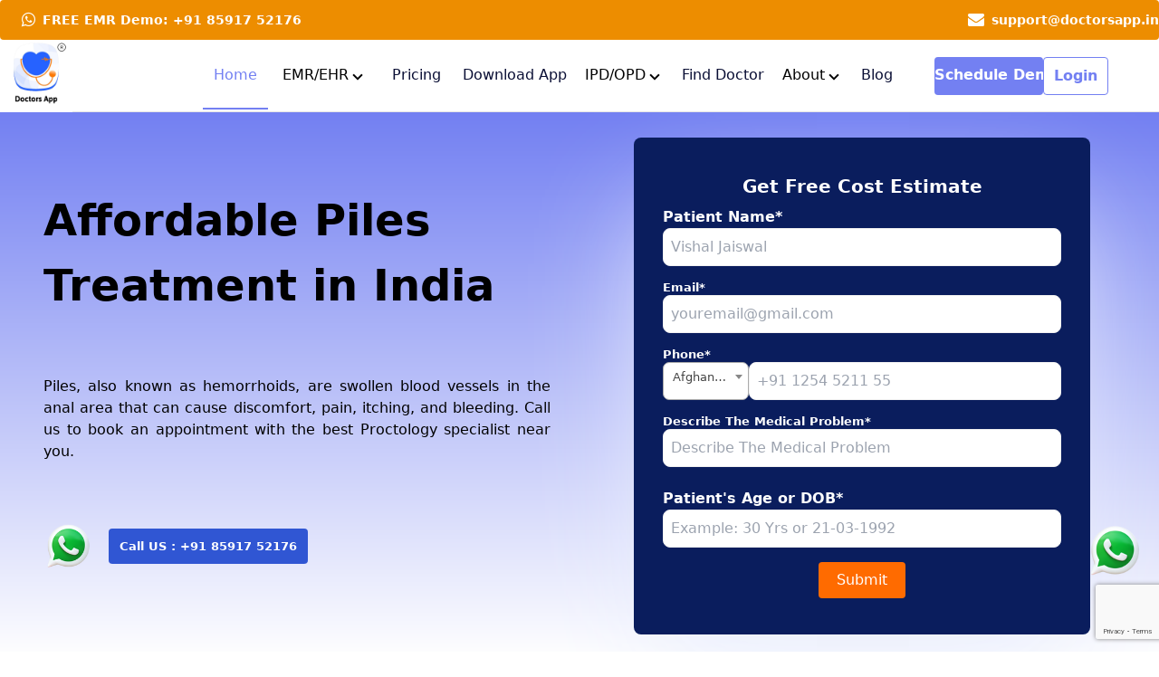

--- FILE ---
content_type: text/html; charset=UTF-8
request_url: https://www.doctorsapp.in/treatment/piles-treatment
body_size: 25759
content:
 
<!DOCTYPE html>
<html lang="en">

<head>
    <meta charset="utf-8">
    <meta http-equiv="X-UA-Compatible" content="IE=edge" />
    <meta name="viewport" content="width=device-width, initial-scale=1.0" />
    <title>Effective Piles Treatment: Quick Relief for Hemorrhoids | DoctorsApp</title>
    <meta name="description" content='<div> Discover the best piles treatment for quick relief from hemorrhoids. Get rid of pain, bleeding, and discomfort in just 3 days with our proven cure. 
<br /></div> | DoctorsApp'>
     <link rel="shortcut icon" type="image/x-icon" href="/images/favicon.ico" />
<link href="/assets/css/animate.css" rel="stylesheet" />
<link href="/assets/css/tailwind.css" rel="stylesheet" />
<link href="/assets/css/style.css" rel="stylesheet" /><!-- ==== WOW JS ==== -->
<link href="/css/tailwind_master.css" rel="stylesheet" />
<script src="https://cdn.tailwindcss.com"></script>
<!-- component -->
<link href="https://cdnjs.cloudflare.com/ajax/libs/flowbite/1.8.1/flowbite.min.css" rel="stylesheet" />
<link rel="stylesheet" href="https://cdnjs.cloudflare.com/ajax/libs/font-awesome/4.7.0/css/font-awesome.min.css">
<script type="text/javascript" src="https://ajax.googleapis.com/ajax/libs/jquery/3.6.3/jquery.min.js"></script>
<script type="text/javascript" src="/assets/js/main.js"></script>
<link rel="stylesheet" href="https://cdnjs.cloudflare.com/ajax/libs/select2/4.0.1/css/select2.min.css" />

<style>
    html {
      scroll-behavior: smooth;
    }

    .select2-selection {
        width: 95px !important;
        font-size: small !important;
        padding: 2px !important;
        border-radius: 7px !important;
        height: 42px !important;
    }

    .select2-container {
        width: 95px !important;
        font-size: small !important;
    }

    .select2-search__field {
        border-radius: 7px !important;
    }

    .select2-selection__arrow {
        height: 30px !important;
    }

    span[aria-labelledby="select2-patient_disease-container"] {
        width: 376px !important;
    }

    span[data-select2-id="3"] {
        width: 376px !important;
    }

    @media (min-width: 768px) {
        #clinic-dropdown {
            display: block;
        }
    }
</style>

<script src="/assets/js/wow.min.js"></script>
<script>
    new WOW().init();
</script>
<script src="https://www.google.com/recaptcha/api.js?render=6Lc4QIAhAAAAAL3mE5kAsi_IMGUZ_Riy6UW_6CXE"></script>
<!-- Google tag (gtag.js) -->
<!-- Google tag (gtag.js) -->
<script async src="https://www.googletagmanager.com/gtag/js?id=G-64JW690PL1"></script>
<script>
    window.dataLayer = window.dataLayer || [];

    function gtag() {
        dataLayer.push(arguments);
    }
    gtag('js', new Date());

    gtag('config', 'G-64JW690PL1');
</script>
<script>
if($("#clinic").length){
    document.getElementById("clinic").addEventListener("click", toggleClinic);
    let arrow = document.querySelector("#clinic #arrow-icon");
    let dropdown = document.getElementById("clinic-dropdown");

    function toggleClinic() {
        dropdown.classList.toggle("hidden");
        if (dropdown.classList.contains("hidden")) {
            arrow.style.transform = "rotate(0deg)";
        } else {
            arrow.style.transform = "rotate(180deg)";
        }
    }
}    
</script>
</head>

<style>
    .testimonial_div {
        position: relative;
        cursor: pointer;
    }

    .font-semibold {
        font-weight: 450;
    }

    .accordion-button {
        display: flex;
        justify-content: space-between;
        align-items: center;
    }

    .icons {
        display: flex;
        align-items: center;
    }

    .fa-plus {
        margin-left: 5px;
    }

    .title.active {
        --tw-bg-opacity: 1;
        background-color: rgb(243 244 246 / var(--tw-bg-opacity));
    }

    .ud-menu-scroll.active {
        color: #FFFFFF !important;
        background: #7380F2;
        border-bottom: 2px solid #7380F2 !important;
    }

    .main-menu-link.active a {
        color: #7380F2 !important;
        border-bottom: 2px solid #7380F2 !important;
    }

    .overflow {
        overflow-y: auto;
        max-height: 250px;
    }

    .text-xs {
        font-size: 0.80rem !important;
    }

    /* Style the play button */
    .play-button {
        position: absolute;
        top: 35%;
        left: 50%;
        transform: translate(-50%, -50%);
        width: 48px;
        height: 48px;
        background: url("/images/play_48.png") no-repeat center;
        background-size: cover;
        cursor: pointer;
    }

    /* Style the Claim button */
    .claim-button {
        position: absolute;
        top: 65%;
        left: 85%;
        transform: translate(-50%, -50%);
        width: 32px;
        height: 32px;
        background: url("/images/checked.png") no-repeat center;
        background-size: cover;
        cursor: pointer;
    }
    .d-flex{
        display:flex;
    }
</style>

<body>
    
    <!-- Main Menu Bar -->
    <div class="ud-header sticky top-0 left-0 z-40 w-full items-center bg-white">
    
        <div class="bg-[#ed8d00] rounded text-white">
            <div class="container flex flex-wrap items-center justify-between py-2 pr-0">
                <!-- WhatsApp Contact -->
                <div class="flex items-center px-2 w-full md:w-auto">
                    <a href="https://api.whatsapp.com/send?phone=918591752176" class="flex items-center text-sm font-bold space-x-2" target="_blank">
                        <i class="fa fa-whatsapp text-lg"></i>
                        <span>FREE EMR Demo: +91 85917 52176</span>
                    </a>
                </div>
    
                <!-- Email Contact -->
                <div class="flex items-center px-2 w-full md:w-auto md:mt-0 pr-0">
                    <a href="mailto:support@doctorsapp.in" class="flex items-center text-sm font-bold space-x-2" target="_blank">
                        <i class="fa fa-envelope text-lg"></i>
                        <span>support@doctorsapp.in</span>
                    </a>
                </div>
            </div>
        </div>
        
        <div class="container">
            <div class="relative -mx-4 flex items-center justify-between">
                <div class="w-[9rem] shrink-0">
                    <a href="/">
                      <img src="/assets/images/logo/image.png" alt="Doctors App Logo" class="h-20 w-auto object-contain">
                    </a>
                  </div>


                <div class="flex w-full items-center justify-between px-0 py-0 lg:pl-20 pl-0">
                    <div><button class="absolute right-1 top-1/2 block -translate-y-1/2 rounded-lg px-1 py-[5px] ring-primary focus:ring-2 lg:hidden" id="navbarToggler" onclick="toggle()">
                            <span class="relative my-[6px] block h-[2px] w-[25px] bg-white"></span>
                            <span class="relative my-[6px] block h-[2px] w-[25px] bg-white"></span>
                            <span class="relative my-[6px] block h-[2px] w-[25px] bg-white"></span>
                        </button>

                        <nav class="absolute right-1 top-full hidden w-full max-w-[190px] rounded-lg bg-white py-0 mt-0 shadow-lg lg:static lg:block lg:w-full lg:max-w-full lg:bg-transparent lg:py-0 lg:px-0 lg:shadow-none xl:px-0" id="navbarCollapse" style="top:70px;right:0;">
                            <ul class="block lg:flex text-center">
                                <li class="group relative main-menu-link">
                                    <a class="px-8 flex py-2 group-hover:text-primary lg:mr-0 lg:inline-flex lg:py-6 lg:px-3  lg:group-hover:opacity-70" href="/">Home</a>
                                </li>
                                <li class="group relative main-menu-link px-4 flex py-2 group-hover:text-primary lg:mr-0 lg:inline-flex lg:py-6 lg:p2-3  lg:group-hover:opacity-70" onclick="closeSubmenu.call(this)">
                                    <span class="pl-4 lg:pl-0">EMR/EHR</span>
                                    <svg id="arrow-icon" class="fill-current h-5 w-5 mt-1 transform group-hover:-rotate-180 group-hover:text-primary transition duration-150 ease-in-out" xmlns="http://www.w3.org/2000/svg" viewBox="0 0 20 20">
                                        <path d="M9.293 12.95l.707.707L15.657 8l-1.414-1.414L10 10.828 5.757 6.586 4.343 8z"></path>
                                    </svg>
                                    <ul id="clinic-dropdown" class="card hidden shadow bg-white border z-10 right-0 rounded mt-8 text-xs transform scale-0 group-hover:scale-100 absolute transition duration-150 ease-in-out origin-top min-w-32">
                                        <li class="group relative main-menu-link border-b text-center"><a aria-current="true" href="/emr/emr-for-cardiology" class="main-menu-link px-2 lg:px-3 py-4 inline-block text-sm font-medium" style="width:max-content;">EMR For Cardiology</a></li>
                                        <li class="group relative main-menu-link border-b text-center"><a aria-current="true" href="/emr/emr-for-diabetologist" class="main-menu-link px-2 lg:px-3 py-4 inline-block text-sm font-medium" style="width:max-content;">EMR For Diabetologist</a></li>
                                        <li class="group relative main-menu-link border-b text-center"><a aria-current="true" href="/emr/emr-for-gastroenterologist" class="main-menu-link px-2 lg:px-3 py-4 inline-block text-sm font-medium" style="width:max-content;">EMR For Gastroenterologist</a></li>
                                        <li class="group relative main-menu-link border-b text-center"><a aria-current="true" href="/emr/emr-for-nephrology" class="main-menu-link px-2 lg:px-3 py-4 inline-block text-sm font-medium" style="width:max-content;">EMR For Nephrology</a></li>
                                        <li class="group relative main-menu-link border-b text-center"><a aria-current="true" href="/emr/emr-for-pulmonologists" class="main-menu-link px-2 lg:px-3 py-4 inline-block text-sm font-medium" style="width:max-content;">EMR For Pulmonologists</a></li>
                                        <li class="group relative main-menu-link border-b text-center"><a aria-current="true" href="/emr/emr-for-skin-specialists" class="main-menu-link px-2 lg:px-3 py-4 inline-block text-sm font-medium" style="width:max-content;">EMR For Skin Specialists</a></li>
                                        <li class="group relative main-menu-link border-b text-center"><a aria-current="true" href="/emr/emr-for-trichologist" class="main-menu-link px-2 lg:px-3 py-4 inline-block text-sm font-medium" style="width:max-content;">EMR For Trichologist</a></li>
                                        <li class="group relative main-menu-link border-b text-center"><a aria-current="true" href="/emr/emr-for-pediatrician" class="main-menu-link px-2 lg:px-3 py-4 inline-block text-sm font-medium" style="width:max-content;">EMR For Pediatrician</a></li>
                                        <li class="group relative main-menu-link border-b text-center"><a aria-current="true" href="/emr/emr-for-ophthalmologist" class="main-menu-link px-2 lg:px-3 py-4 inline-block text-sm font-medium" style="width:max-content;">EMR For Ophthalmologist</a></li>
                                        <li class="group relative main-menu-link border-b text-center"><a aria-current="true" href="/emr/emr-for-neurologist" class="main-menu-link px-2 lg:px-3 py-4 inline-block text-sm font-medium" style="width:max-content;">EMR For Neurologist</a></li>
                                    </ul>
                                </li>
                                <li class="group relative main-menu-link">
                                    <a class="px-8 flex py-2 group-hover:text-primary lg:mr-0 lg:inline-flex lg:py-6 lg:px-3  lg:group-hover:opacity-70" href="/#clinic-pricing" onclick="toggle()">Pricing</a>
                                </li>
                                <li class="group relative main-menu-link">
                                    <a class="px-8 flex py-2 group-hover:text-primary lg:mr-0 lg:inline-flex lg:py-6 lg:px-3  lg:group-hover:opacity-70" href="/downloads">Download App</a>
                                </li>
                                
                                <!--<li class="group relative main-menu-link px-4 flex py-2 group-hover:text-primary lg:mr-0 lg:inline-flex lg:py-6 lg:px-2  lg:group-hover:opacity-70" onclick="closeSubmenu.call(this)">
                                    <span class="pl-4 lg:pl-0">Clinic/Hospitals</span>
                                    <svg id="arrow-icon" class="fill-current h-5 w-5 mt-1 transform group-hover:-rotate-180 group-hover:text-primary transition duration-150 ease-in-out" xmlns="http://www.w3.org/2000/svg" viewBox="0 0 20 20">
                                        <path d="M9.293 12.95l.707.707L15.657 8l-1.414-1.414L10 10.828 5.757 6.586 4.343 8z"></path>
                                    </svg>
                                    <ul id="clinic-dropdown" class="card hidden shadow bg-white border z-10 right-0 rounded mt-8 text-xs transform scale-0 group-hover:scale-100 absolute transition duration-150 ease-in-out origin-top min-w-32">
                                        <li class="group relative main-menu-link border-b text-center"><a aria-current="true" href="/for-clinic" class="main-menu-link px-2 lg:px-3 py-4 inline-block text-sm font-medium" style="width:max-content;">Digitize Your Clinic/Hospital</a></li>
                                    </ul>
                                </li>-->
                                
                                <li class="group relative main-menu-link px-4 flex py-2 group-hover:text-primary lg:mr-0 lg:inline-flex lg:py-6 lg:px-2 lg:group-hover:opacity-70" onclick="closeSubmenu.call(this)">
                                    <span class="pl-4 lg:pl-0">IPD/OPD</span>
                                    <svg id="arrow-icon" class="fill-current h-5 w-5 mt-1 transform group-hover:-rotate-180 group-hover:text-primary transition duration-150 ease-in-out" xmlns="http://www.w3.org/2000/svg" viewBox="0 0 20 20">
                                        <path d="M9.293 12.95l.707.707L15.657 8l-1.414-1.414L10 10.828 5.757 6.586 4.343 8z"></path>
                                    </svg>
                                    <ul id="clinic-dropdown" class="card hidden shadow bg-white border z-10 right-0 rounded mt-8 text-xs transform scale-0 group-hover:scale-100 group-hover:z-1000 absolute transition duration-150 ease-in-out origin-top min-w-32">
                                        <li class="group relative main-menu-link border-b text-center"><a aria-current="true" href="/opd" class="main-menu-link px-2 lg:px-3 py-4 inline-block text-sm font-medium" style="width:max-content;">OPD Software</a></li>
                                        <li class="group relative main-menu-link border-b text-center"><a aria-current="true" href="/ipd" class="main-menu-link px-2 lg:px-3 py-4 inline-block text-sm font-medium" style="width:max-content;">IPD Software</a></li>
                                    </ul>
                                </li>

                                <li class="group relative main-menu-link">
                                    <a class="px-8 flex py-2 group-hover:text-primary lg:mr-0 lg:inline-flex lg:py-6 lg:px-3 lg:group-hover:opacity-70" href="/doctor">Find Doctor</a>
                                </li>
                                <!--<li class="group relative main-menu-link">
                                    <a class="px-8 flex py-2 group-hover:text-primary lg:mr-0 lg:inline-flex lg:py-6 lg:px-3  lg:group-hover:opacity-70" href="/video-consultation">Video Consult</a>
                                </li>-->
                                
                                <li class="group relative main-menu-link px-4 flex py-2 group-hover:text-primary lg:mr-0 lg:inline-flex lg:py-6 lg:px-2 lg:group-hover:opacity-70" onclick="closeSubmenu.call(this)">
                                    <span class="pl-4 lg:pl-0">About</span>
                                    <svg id="arrow-icon" class="fill-current h-5 w-5 mt-1 transform group-hover:-rotate-180 group-hover:text-primary transition duration-150 ease-in-out" xmlns="http://www.w3.org/2000/svg" viewBox="0 0 20 20">
                                        <path d="M9.293 12.95l.707.707L15.657 8l-1.414-1.414L10 10.828 5.757 6.586 4.343 8z"></path>
                                    </svg>
                                    <ul id="clinic-dropdown" class="card hidden shadow bg-white border z-10 right-0 rounded mt-8 text-xs transform scale-0 group-hover:scale-100 group-hover:z-1000 absolute transition duration-150 ease-in-out origin-top min-w-32">
                                        <li class="group relative main-menu-link border-b text-center"><a aria-current="true" href="/about-us" class="main-menu-link px-2 lg:px-3 py-4 inline-block text-sm font-medium" style="width:max-content;">Our Story</a></li>
                                        <li class="group relative main-menu-link border-b text-center"><a aria-current="true" href="/contact-us" class="main-menu-link px-2 lg:px-3 py-4 inline-block text-sm font-medium" style="width:max-content;">Contact Us</a></li>
                                    </ul>
                                </li>
                                
                                <li class="group relative main-menu-link">
                                    <a class="px-8 flex py-2 group-hover:text-primary lg:mr-0 lg:inline-flex lg:py-6 lg:px-3  lg:group-hover:opacity-70" href="/blogs">Blog</a>
                                </li>
                            </ul>
                        </nav>
                    </div>
                </div>
                
                <div class="lg:w-[23rem] w-[20rem]  lg:mr-0 mr-10  max-w-full px-0 py-1 flex lg:gap-2 gap-1" style="justify-content:right;">
                     <a class="bg-[#7380F2] block w-[7.5rem] text-center rounded py-2 font-semibold text-white" href="/book-free-demo" style="white-space:nowrap;">Schedule Demo
                    </a>
                    
                    <a class="text-[#7380F2] lg:w-[4.5rem] w-[3.5rem] block  text-center rounded py-2 font-semibold"  href="/login" style="border:1px solid #7380F2;white-space:nowrap;">Login
                    </a>
                </div>

            </div>
        </div>

            </div>
    
    <script>
        function closeSubmenu() {
            const dropdownMenu = this.querySelector('#clinic-dropdown');
            const arrowIcon = this.querySelector('#arrow-icon');
            if (dropdownMenu.style.display != 'block') {
                dropdownMenu.style.display = 'block';
                arrowIcon.style.transform = 'rotate(-180deg)';
            } else {
                dropdownMenu.style.display = 'none';
                arrowIcon.style.transform = 'rotate(0deg)';

            }
        }
    </script>

    <style>
        table {
            overflow-x: auto;
            width: 100%;
        }

        .accordion-button {
            display: flex;
            justify-content: space-between;
            align-items: center;
        }

        .accordion-content {
            padding: 1rem;
        }

        .icon {
            display: flex;
            align-items: center;
        }

        .fa-plus {
            margin-left: 5px;
        }

        .question.active {
            --tw-bg-opacity: 1;
            background-color: rgb(243 244 246 / var(--tw-bg-opacity));
        }

        .headTitle {
            font-size: 3.5rem;
            line-height: 4rem;
        }

        .tagged-list {
            padding: 0;
            display: flex;
            flex: 4;
        }

        .tagged-list:hover {
            cursor: hand;
        }

        .tagged-list li {
            display: inline-block;
            margin-right: 20px;
        }
    </style>
  
    <!-- Heading Conatiner -->

    <!--<div class="container mx-auto my-4">-->

    <div style="background-image:linear-gradient(180deg,rgba(115, 128, 242, 1),rgba(255, 255, 255, 1));">

        <!--<div class="p-4 flex flex-wrap items-center lg:rounded-lg text" style="background:url(../uploads/treatment_image/) no-repeat top right padding-box;background-size:100%;">-->

        <div class="container lg:mx-auto lg:p-4 flex flex-wrap items-center">

            <div class="container w-full lg:px-8 md:w-1/2 lg:w-1/2">
                <div class="lg:pb-16 font-bold lg:headTitle text-[3rem]">Affordable Piles Treatment in India</div>
                <div class="text-justify"><p style="text-align: justify; line-height: 150%;">
<p>Piles, also known as hemorrhoids, are swollen blood vessels in the anal 
area that can cause discomfort, pain, itching, and bleeding.


Call us to book an appointment with the best Proctology specialist near you.

<br /></p></p></div>

                <div class="pt-16 text-center pb-4 flex" style="width:fit-content;">
                    <div>
                        <a href="https://wa.me/+918591752176" target="_BLANK"><img src="/assets/icons/whatsapp_96.png" style="width:3.5rem;"></a>
                    </div>
                    <div class="mt-4">
                        <a href="tel:8591752176" class="bg-primary text-white mt-2 ml-4 h-[40px] text-xs font-bold p-3 rounded">Call US : +91 85917 52176</a>
                    </div>
                </div>
            </div>
            <!-- ===== Middle Image ===== -->
            <!--        <div class="w-full px-8 md:w-1/3 lg:w-1/3">
        
    <img alt="image" src="/assets/images/hero/Frame116.jpg">
    </div>  -->
            <div class="lg:container w-full lg:px-12 md:w-1/2 lg:w-1/2">

                <div class="wow fadeInUp rounded-lg text-white py-10 px-8 shadow-testimonial sm:py-12 sm:px-10 md:p-[60px] lg:p-8 lg:py-10 lg:px-8 lg:m-3 2xl:p-[60px]" style="background:#0a1d5d;" data-wow-delay=".2s" style="visibility: visible; animation-delay: 0.2s; animation-name: fadeInUp;">
                    <h3 class="mb-2 lg:text-xl font-semibold text-center text-[20px]">Get Free Cost Estimate</h3>
                    <p id="S_msg"></p>
                    <form id="surgeryForm" method="POST">
                        <input type="hidden" id="val" value="piles treatment">
                        <div class="mb-4"><label class="block text-white font-semibold" for="fullName">Patient Name*</label>
                            <input class="w-full rounded-lg text-gray-900  border-b border-[#f1f1f1] p-2 focus:border-primary focus:outline-none" id="sur_fullName" placeholder="Vishal Jaiswal" required="" type="text">
                            <div class="text-xs font-bold" style="color:#ff0000;!important;" id="err_sur_nm"></div>
                        </div>

                        <div class="mb-4"><label class="block text-xs text-white font-semibold" for="email">Email*</label>
                            <input class="w-full rounded-lg text-gray-900 border-b border-[#f1f1f1] p-2 focus:border-primary focus:outline-none" id="sur_email" placeholder="youremail@gmail.com" required="" type="email">
                            <div class="text-xs font-bold" style="color:#ff0000;!important;" id="err_sur_em"></div>
                        </div>

                        <div class="mb-4"><label class="block text-xs text-white font-semibold" for="phone">Phone*</label>
                            <div class="flex">
                                <select id="sur_dial_code" class="text-dark w-[140px] text-sm rounded-lg border-b border-[#f1f1f1] p-2 focus:border-primary focus:outline-none">
                                    <option value='Afghanistan'>Afghanistan +93</option><option value='Aland Islands'>Aland Islands +358</option><option value='Albania'>Albania +355</option><option value='Algeria'>Algeria +213</option><option value='AmericanSamoa'>AmericanSamoa +1684</option><option value='Andorra'>Andorra +376</option><option value='Angola'>Angola +244</option><option value='Anguilla'>Anguilla +1264</option><option value='Antarctica'>Antarctica +672</option><option value='Antigua and Barbuda'>Antigua and Barbuda +1268</option><option value='Argentina'>Argentina +54</option><option value='Armenia'>Armenia +374</option><option value='Aruba'>Aruba +297</option><option value='Australia'>Australia +61</option><option value='Austria'>Austria +43</option><option value='Azerbaijan'>Azerbaijan +994</option><option value='Bahamas'>Bahamas +1242</option><option value='Bahrain'>Bahrain +973</option><option value='Bangladesh'>Bangladesh +880</option><option value='Barbados'>Barbados +1246</option><option value='Belarus'>Belarus +375</option><option value='Belgium'>Belgium +32</option><option value='Belize'>Belize +501</option><option value='Benin'>Benin +229</option><option value='Bermuda'>Bermuda +1441</option><option value='Bhutan'>Bhutan +975</option><option value='Bolivia, Plurinational State of bolivia'>Bolivia, Plurinational State of bolivia +591</option><option value='Bosnia and Herzegovina'>Bosnia and Herzegovina +387</option><option value='Botswana'>Botswana +267</option><option value='Brazil'>Brazil +55</option><option value='British Indian Ocean Territory'>British Indian Ocean Territory +246</option><option value='Brunei Darussalam'>Brunei Darussalam +673</option><option value='Bulgaria'>Bulgaria +359</option><option value='Burkina Faso'>Burkina Faso +226</option><option value='Burundi'>Burundi +257</option><option value='Cambodia'>Cambodia +855</option><option value='Cameroon'>Cameroon +237</option><option value='Canada'>Canada +1</option><option value='Cape Verde'>Cape Verde +238</option><option value='Cayman Islands'>Cayman Islands + 345</option><option value='Central African Republic'>Central African Republic +236</option><option value='Chad'>Chad +235</option><option value='Chile'>Chile +56</option><option value='China'>China +86</option><option value='Christmas Island'>Christmas Island +61</option><option value='Cocos (Keeling) Islands'>Cocos (Keeling) Islands +61</option><option value='Colombia'>Colombia +57</option><option value='Comoros'>Comoros +269</option><option value='Congo'>Congo +242</option><option value='Congo, The Democratic Republic of the Congo'>Congo, The Democratic Republic of the Congo +243</option><option value='Cook Islands'>Cook Islands +682</option><option value='Costa Rica'>Costa Rica +506</option><option value='Cote d'Ivoire'>Cote d'Ivoire +225</option><option value='Croatia'>Croatia +385</option><option value='Cuba'>Cuba +53</option><option value='Cyprus'>Cyprus +357</option><option value='Czech Republic'>Czech Republic +420</option><option value='Denmark'>Denmark +45</option><option value='Djibouti'>Djibouti +253</option><option value='Dominica'>Dominica +1767</option><option value='Dominican Republic'>Dominican Republic +1849</option><option value='Ecuador'>Ecuador +593</option><option value='Egypt'>Egypt +20</option><option value='El Salvador'>El Salvador +503</option><option value='Equatorial Guinea'>Equatorial Guinea +240</option><option value='Eritrea'>Eritrea +291</option><option value='Estonia'>Estonia +372</option><option value='Ethiopia'>Ethiopia +251</option><option value='Falkland Islands (Malvinas)'>Falkland Islands (Malvinas) +500</option><option value='Faroe Islands'>Faroe Islands +298</option><option value='Fiji'>Fiji +679</option><option value='Finland'>Finland +358</option><option value='France'>France +33</option><option value='French Guiana'>French Guiana +594</option><option value='French Polynesia'>French Polynesia +689</option><option value='Gabon'>Gabon +241</option><option value='Gambia'>Gambia +220</option><option value='Georgia'>Georgia +995</option><option value='Germany'>Germany +49</option><option value='Ghana'>Ghana +233</option><option value='Gibraltar'>Gibraltar +350</option><option value='Greece'>Greece +30</option><option value='Greenland'>Greenland +299</option><option value='Grenada'>Grenada +1473</option><option value='Guadeloupe'>Guadeloupe +590</option><option value='Guam'>Guam +1671</option><option value='Guatemala'>Guatemala +502</option><option value='Guernsey'>Guernsey +44</option><option value='Guinea'>Guinea +224</option><option value='Guinea-Bissau'>Guinea-Bissau +245</option><option value='Guyana'>Guyana +592</option><option value='Haiti'>Haiti +509</option><option value='Holy See (Vatican City State)'>Holy See (Vatican City State) +379</option><option value='Honduras'>Honduras +504</option><option value='Hong Kong'>Hong Kong +852</option><option value='Hungary'>Hungary +36</option><option value='Iceland'>Iceland +354</option><option value='India'>India +91</option><option value='Indonesia'>Indonesia +62</option><option value='Iran, Islamic Republic of Persian Gulf'>Iran, Islamic Republic of Persian Gulf +98</option><option value='Iraq'>Iraq +964</option><option value='Ireland'>Ireland +353</option><option value='Isle of Man'>Isle of Man +44</option><option value='Israel'>Israel +972</option><option value='Italy'>Italy +39</option><option value='Jamaica'>Jamaica +1876</option><option value='Japan'>Japan +81</option><option value='Jersey'>Jersey +44</option><option value='Jordan'>Jordan +962</option><option value='Kazakhstan'>Kazakhstan +7</option><option value='Kenya'>Kenya +254</option><option value='Kiribati'>Kiribati +686</option><option value='Korea, Democratic People's Republic of Korea'>Korea, Democratic People's Republic of Korea +850</option><option value='Korea, Republic of South Korea'>Korea, Republic of South Korea +82</option><option value='Kuwait'>Kuwait +965</option><option value='Kyrgyzstan'>Kyrgyzstan +996</option><option value='Laos'>Laos +856</option><option value='Latvia'>Latvia +371</option><option value='Lebanon'>Lebanon +961</option><option value='Lesotho'>Lesotho +266</option><option value='Liberia'>Liberia +231</option><option value='Libyan Arab Jamahiriya'>Libyan Arab Jamahiriya +218</option><option value='Liechtenstein'>Liechtenstein +423</option><option value='Lithuania'>Lithuania +370</option><option value='Luxembourg'>Luxembourg +352</option><option value='Macao'>Macao +853</option><option value='Macedonia'>Macedonia +389</option><option value='Madagascar'>Madagascar +261</option><option value='Malawi'>Malawi +265</option><option value='Malaysia'>Malaysia +60</option><option value='Maldives'>Maldives +960</option><option value='Mali'>Mali +223</option><option value='Malta'>Malta +356</option><option value='Marshall Islands'>Marshall Islands +692</option><option value='Martinique'>Martinique +596</option><option value='Mauritania'>Mauritania +222</option><option value='Mauritius'>Mauritius +230</option><option value='Mayotte'>Mayotte +262</option><option value='Mexico'>Mexico +52</option><option value='Micronesia, Federated States of Micronesia'>Micronesia, Federated States of Micronesia +691</option><option value='Moldova'>Moldova +373</option><option value='Monaco'>Monaco +377</option><option value='Mongolia'>Mongolia +976</option><option value='Montenegro'>Montenegro +382</option><option value='Montserrat'>Montserrat +1664</option><option value='Morocco'>Morocco +212</option><option value='Mozambique'>Mozambique +258</option><option value='Myanmar'>Myanmar +95</option><option value='Namibia'>Namibia +264</option><option value='Nauru'>Nauru +674</option><option value='Nepal'>Nepal +977</option><option value='Netherlands'>Netherlands +31</option><option value='Netherlands Antilles'>Netherlands Antilles +599</option><option value='New Caledonia'>New Caledonia +687</option><option value='New Zealand'>New Zealand +64</option><option value='Nicaragua'>Nicaragua +505</option><option value='Niger'>Niger +227</option><option value='Nigeria'>Nigeria +234</option><option value='Niue'>Niue +683</option><option value='Norfolk Island'>Norfolk Island +672</option><option value='Northern Mariana Islands'>Northern Mariana Islands +1670</option><option value='Norway'>Norway +47</option><option value='Oman'>Oman +968</option><option value='Pakistan'>Pakistan +92</option><option value='Palau'>Palau +680</option><option value='Palestinian Territory, Occupied'>Palestinian Territory, Occupied +970</option><option value='Panama'>Panama +507</option><option value='Papua New Guinea'>Papua New Guinea +675</option><option value='Paraguay'>Paraguay +595</option><option value='Peru'>Peru +51</option><option value='Philippines'>Philippines +63</option><option value='Pitcairn'>Pitcairn +64</option><option value='Poland'>Poland +48</option><option value='Portugal'>Portugal +351</option><option value='Puerto Rico'>Puerto Rico +1939</option><option value='Qatar'>Qatar +974</option><option value='Reunion'>Reunion +262</option><option value='Romania'>Romania +40</option><option value='Russia'>Russia +7</option><option value='Rwanda'>Rwanda +250</option><option value='Saint Barthelemy'>Saint Barthelemy +590</option><option value='Saint Helena, Ascension and Tristan Da Cunha'>Saint Helena, Ascension and Tristan Da Cunha +290</option><option value='Saint Kitts and Nevis'>Saint Kitts and Nevis +1869</option><option value='Saint Lucia'>Saint Lucia +1758</option><option value='Saint Martin'>Saint Martin +590</option><option value='Saint Pierre and Miquelon'>Saint Pierre and Miquelon +508</option><option value='Saint Vincent and the Grenadines'>Saint Vincent and the Grenadines +1784</option><option value='Samoa'>Samoa +685</option><option value='San Marino'>San Marino +378</option><option value='Sao Tome and Principe'>Sao Tome and Principe +239</option><option value='Saudi Arabia'>Saudi Arabia +966</option><option value='Senegal'>Senegal +221</option><option value='Serbia'>Serbia +381</option><option value='Seychelles'>Seychelles +248</option><option value='Sierra Leone'>Sierra Leone +232</option><option value='Singapore'>Singapore +65</option><option value='Slovakia'>Slovakia +421</option><option value='Slovenia'>Slovenia +386</option><option value='Solomon Islands'>Solomon Islands +677</option><option value='Somalia'>Somalia +252</option><option value='South Africa'>South Africa +27</option><option value='South Georgia and the South Sandwich Islands'>South Georgia and the South Sandwich Islands +500</option><option value='South Sudan'>South Sudan +211</option><option value='Spain'>Spain +34</option><option value='Sri Lanka'>Sri Lanka +94</option><option value='Sudan'>Sudan +249</option><option value='Suriname'>Suriname +597</option><option value='Svalbard and Jan Mayen'>Svalbard and Jan Mayen +47</option><option value='Swaziland'>Swaziland +268</option><option value='Sweden'>Sweden +46</option><option value='Switzerland'>Switzerland +41</option><option value='Syrian Arab Republic'>Syrian Arab Republic +963</option><option value='Taiwan'>Taiwan +886</option><option value='Tajikistan'>Tajikistan +992</option><option value='Tanzania, United Republic of Tanzania'>Tanzania, United Republic of Tanzania +255</option><option value='Thailand'>Thailand +66</option><option value='Timor-Leste'>Timor-Leste +670</option><option value='Togo'>Togo +228</option><option value='Tokelau'>Tokelau +690</option><option value='Tonga'>Tonga +676</option><option value='Trinidad and Tobago'>Trinidad and Tobago +1868</option><option value='Tunisia'>Tunisia +216</option><option value='Turkey'>Turkey +90</option><option value='Turkmenistan'>Turkmenistan +993</option><option value='Turks and Caicos Islands'>Turks and Caicos Islands +1649</option><option value='Tuvalu'>Tuvalu +688</option><option value='Uganda'>Uganda +256</option><option value='Ukraine'>Ukraine +380</option><option value='United Arab Emirates'>United Arab Emirates +971</option><option value='United Kingdom'>United Kingdom +44</option><option value='United States'>United States +1</option><option value='Uruguay'>Uruguay +598</option><option value='Uzbekistan'>Uzbekistan +998</option><option value='Vanuatu'>Vanuatu +678</option><option value='Venezuela, Bolivarian Republic of Venezuela'>Venezuela, Bolivarian Republic of Venezuela +58</option><option value='Vietnam'>Vietnam +84</option><option value='Virgin Islands, British'>Virgin Islands, British +1284</option><option value='Virgin Islands, U.S.'>Virgin Islands, U.S. +1340</option><option value='Wallis and Futuna'>Wallis and Futuna +681</option><option value='Yemen'>Yemen +967</option><option value='Zambia'>Zambia +260</option><option value='Zimbabwe'>Zimbabwe +263</option>                                </select>
                                <input onkeyup="this.value=this.value.replace(/[^\d]/,'')" maxlength="10" class="w-full rounded-lg text-gray-900 border-b border-[#f1f1f1] p-2 focus:border-primary focus:outline-none" id="sur_phone" placeholder="+91 1254 5211 55" required="" type="tel">
                                <div class="text-xs font-bold" style="color:#ff0000;!important;" id="err_sur_ph"></div>
                            </div>
                        </div>

                        <div class="mb-4"><label class="block text-xs text-white font-semibold" for="message">Describe The Medical Problem*</label>
                            <textarea class="w-full resize-none rounded-lg border-b border-[#f1f1f1] text-gray-900 p-2 focus:border-primary focus:outline-none" id="sur_message" placeholder="Describe The Medical Problem" required="" rows="1"></textarea>
                            <div class="text-xs font-bold" style="color:#ff0000;!important;" id="err_sur_msg"></div>
                        </div>

                        <div class="mb-4"><label class="block text-white font-semibold" for="Age">Patient's Age or DOB*</label>
                            <input class="w-full rounded-lg text-gray-900  border-b border-[#f1f1f1] p-2 focus:border-primary focus:outline-none" id="sur_age" placeholder="Example: 30 Yrs or 21-03-1992" required="" type="text">
                            <div class="text-xs font-bold" style="color:#ff0000;!important;" id="err_sur_age"></div>
                        </div>

                        <div class="mb-0 text-center"><button class="inline-flex items-center justify-center rounded bg-primary py-2 px-5 text-base font-medium text-white transition duration-300 ease-in-out hover:bg-dark" style="background:#FF6B00;" id="surgeryBtn" type="button" onclick="sendMail_Surgery()">
                                Submit</button></div>

                    </form>
                </div>
            </div>
        </div>
    </div>

    <div class="container mt-8">
        <div class="ud-header absolute right-0 z-40 border-t w-full items-center sticky grid grid-cols-3 gap-5 lg:top-[120px] top-[68px]">
            <a href="#treatment_overview" class="ud-menu-scroll text-center border border-[#7380F2] bg-white text-[#7380F2] lg:p-2 p-3 lg:text-m text-lg rounded shadow-md font-bold grid_tab active">Overview</a>
            <a href="#cost_list" class="ud-menu-scroll text-center lg:p-2 p-3 rounded bg-white border border-[#7380F2] text-[#7380F2] lg:text-m text-lg shadow-md font-bold grid_tab">Cost</a>
            <a href="#hospital_list" class="ud-menu-scroll text-center lg:p-2 p-3 rounded bg-white border border-[#7380F2] text-[#7380F2] lg:text-m text-lg shadow-md font-bold grid_tab">Hospital</a>
        </div>

        <div class="container py-4" style="">

            <div class=" border border-gray-100 font-light lg:p-8 rounded text-gray-500 bg-white lg:mt-6" id="treatment_overview">
                <!-- Qusetion Conatiner -->
                <div class="lg:container text-center">
                    <div class="lg:py-8">
                        <div class="">
                            <div class="sub_container">
                                <div class="description text-center">
                                    <h2 class="heading"></h2>
                                    <div class="md:hidden px-2 lg:block lg_view">
                                        <span class="text-justify" style="font-weight: 400;"></span>
                                    </div>
                                </div>
                            </div>
                        </div>
                    </div>
                </div>

                <!-- == Description Conatiner == -->

                <div class='container text-justify py-8'>
                            <div class=''>
                                <h2 class='heading md:block lg:hidden'>What are piles? </h2>
                                <div class='overflow-auto lg:hidden md:block'>
                                    <p><span style='font-weight: 400;'><p style="text-align: justify; line-height: 150%;">
Piles, also known as hemorrhoids, are a common medical condition affecting millions of people worldwide. This condition is characterized by swollen veins in the anus or rectum that can cause pain, discomfort, bleeding, and itching. While piles can be treated through lifestyle changes and medication, some cases may require more invasive treatments such as surgery. One such treatment option is laser treatment, which offers a minimally invasive and highly effective solution for managing piles.


<br /></p> &nbsp;</span></p>
                                </div>
                                <div class='sub_container' style='direction:ltr'>
                                    <div style='background-color:#3D7CC9;border-radius: 20px;'>
                                        <img class='shadow-xl w-[430px] rounded-2xl' style='transform:translateY(-1rem) translateX(1rem)' src='../uploads/treatment_image/piles.jpg'>
                                    </div>
                                    <div class='container description md:hidden lg:block'>
                                        <h2 class='heading'>What are piles? </h2>
                                        <div class='container '><span style='font-weight: 400;'><p style="text-align: justify; line-height: 150%;">
Piles, also known as hemorrhoids, are a common medical condition affecting millions of people worldwide. This condition is characterized by swollen veins in the anus or rectum that can cause pain, discomfort, bleeding, and itching. While piles can be treated through lifestyle changes and medication, some cases may require more invasive treatments such as surgery. One such treatment option is laser treatment, which offers a minimally invasive and highly effective solution for managing piles.


<br /></p> </span></div>
                                    </div>
                                </div>
                            </div>
                        </div><div class='container text-justify py-8'>
                            <div class=''>
                                <h2 class='heading md:block lg:hidden'>What is Laser Treatment for Piles (Hemorrhoids)?</h2>
                                <div class='overflow-auto lg:hidden md:block'>
                                    <p><span style='font-weight: 400;'><p style="line-height: 150%; text-align: justify;">



<meta http-equiv="Content-Type" content="text/html; charset=utf-8" />
<meta name="ProgId" content="Word.DocumentW" />
<meta name="Generator" content="Microsoft Word 15" />
<meta name="Originator" content="Microsoft Word 15" />
<link rel="File-List" href="file:///C:/Users/Vishal/AppData/Local/Temp/msohtmlclip1/01/clip_filelist.xml" />
<link rel="themeData" href="file:///C:/Users/Vishal/AppData/Local/Temp/msohtmlclip1/01/clip_themedata.thmx" />
<link rel="colorSchemeMapping" href="file:///C:/Users/Vishal/AppData/Local/Temp/msohtmlclip1/01/clip_colorschememapping.xml" /><xml></xml><xml></xml><style></style><style>/* Style Definitions */
 table.MsoNormalTable
	{mso-style-name:"Table Normal";
	mso-tstyle-rowband-size:0;
	mso-tstyle-colband-size:0;
	mso-style-noshow:yes;
	mso-style-priority:99;
	mso-style-parent:"";
	mso-padding-alt:0cm 5.4pt 0cm 5.4pt;
	mso-para-margin:0cm;
	mso-para-margin-bottom:.0001pt;
	line-height:115%;
	mso-pagination:widow-orphan;
	font-size:11.0pt;
	font-family:"Arial",sans-serif;
	mso-ansi-language:EN;}
</style>






<div style="border:none #D9D9E3 1.0pt;padding:0cm 0cm 0cm 0cm"><span>Laser treatment of piles is a non-surgical procedure that uses a laser beam to shrink and remove the hemorrhoidal tissue. This procedure is performed under local anesthesia, which means the patient is awake during the procedure but will not feel any pain or discomfort. The laser energy is delivered through a specialized probe, which is inserted into the anus or rectum to target the affected tissue. Visit <a href="http://www.doctorsapp.in"><span style="color:#1155CC">www.doctorsapp.in</span></a> to know more. </span></div>


<br /></p> &nbsp;</span></p>
                                </div>
                                <div class='sub_container' style='direction:rtl'>
                                    <div style='background-color:#FF8300;border-radius: 20px;'>
                                        <img class='shadow-xl w-[430px] rounded-2xl' style='transform:translateY(-1rem) translateX(1rem)' src='../uploads/treatment_image/Laser treatment for piles.jpg'>
                                    </div>
                                    <div class='container description md:hidden lg:block'>
                                        <h2 class='heading'>What is Laser Treatment for Piles (Hemorrhoids)?</h2>
                                        <div class='container '><span style='font-weight: 400;'><p style="line-height: 150%; text-align: justify;">



<meta http-equiv="Content-Type" content="text/html; charset=utf-8" />
<meta name="ProgId" content="Word.DocumentW" />
<meta name="Generator" content="Microsoft Word 15" />
<meta name="Originator" content="Microsoft Word 15" />
<link rel="File-List" href="file:///C:/Users/Vishal/AppData/Local/Temp/msohtmlclip1/01/clip_filelist.xml" />
<link rel="themeData" href="file:///C:/Users/Vishal/AppData/Local/Temp/msohtmlclip1/01/clip_themedata.thmx" />
<link rel="colorSchemeMapping" href="file:///C:/Users/Vishal/AppData/Local/Temp/msohtmlclip1/01/clip_colorschememapping.xml" /><xml></xml><xml></xml><style></style><style>/* Style Definitions */
 table.MsoNormalTable
	{mso-style-name:"Table Normal";
	mso-tstyle-rowband-size:0;
	mso-tstyle-colband-size:0;
	mso-style-noshow:yes;
	mso-style-priority:99;
	mso-style-parent:"";
	mso-padding-alt:0cm 5.4pt 0cm 5.4pt;
	mso-para-margin:0cm;
	mso-para-margin-bottom:.0001pt;
	line-height:115%;
	mso-pagination:widow-orphan;
	font-size:11.0pt;
	font-family:"Arial",sans-serif;
	mso-ansi-language:EN;}
</style>






<div style="border:none #D9D9E3 1.0pt;padding:0cm 0cm 0cm 0cm"><span>Laser treatment of piles is a non-surgical procedure that uses a laser beam to shrink and remove the hemorrhoidal tissue. This procedure is performed under local anesthesia, which means the patient is awake during the procedure but will not feel any pain or discomfort. The laser energy is delivered through a specialized probe, which is inserted into the anus or rectum to target the affected tissue. Visit <a href="http://www.doctorsapp.in"><span style="color:#1155CC">www.doctorsapp.in</span></a> to know more. </span></div>


<br /></p> </span></div>
                                    </div>
                                </div>
                            </div>
                        </div><div class='container text-justify py-8'>
                            <div class=''>
                                <h2 class='heading md:block lg:hidden'>How Does Piles Laser Work?</h2>
                                <div class='overflow-auto lg:hidden md:block'>
                                    <p><span style='font-weight: 400;'><p style="text-align: justify; line-height: 150%;">
Laser treatment of piles works by delivering a controlled amount of laser energy to the affected tissue. The laser energy heats the tissue, causing it to shrink and coagulate, which ultimately leads to the closure of the hemorrhoidal veins. This results in the elimination of piles and the alleviation of associated symptoms.


<br /></p> &nbsp;</span></p>
                                </div>
                                <div class='sub_container' style='direction:ltr'>
                                    <div style='background-color:#3D7CC9;border-radius: 20px;'>
                                        <img class='shadow-xl w-[430px] rounded-2xl' style='transform:translateY(-1rem) translateX(1rem)' src='../uploads/treatment_image/piles laser.jpg'>
                                    </div>
                                    <div class='container description md:hidden lg:block'>
                                        <h2 class='heading'>How Does Piles Laser Work?</h2>
                                        <div class='container '><span style='font-weight: 400;'><p style="text-align: justify; line-height: 150%;">
Laser treatment of piles works by delivering a controlled amount of laser energy to the affected tissue. The laser energy heats the tissue, causing it to shrink and coagulate, which ultimately leads to the closure of the hemorrhoidal veins. This results in the elimination of piles and the alleviation of associated symptoms.


<br /></p> </span></div>
                                    </div>
                                </div>
                            </div>
                        </div><div class='container text-justify py-8'>
                            <div class=''>
                                <h2 class='heading md:block lg:hidden'>Who is a Good Candidate for Laser operation for Piles?</h2>
                                <div class='overflow-auto lg:hidden md:block'>
                                    <p><span style='font-weight: 400;'><p class="MsoNormalM" style="text-align: justify; line-height: 150%;">



<meta http-equiv="Content-Type" content="text/html; charset=utf-8" />
<meta name="ProgId" content="Word.DocumentW" />
<meta name="Generator" content="Microsoft Word 15" />
<meta name="Originator" content="Microsoft Word 15" />
<link rel="File-List" href="file:///C:/Users/Vishal/AppData/Local/Temp/msohtmlclip1/01/clip_filelist.xml" />
<link rel="themeData" href="file:///C:/Users/Vishal/AppData/Local/Temp/msohtmlclip1/01/clip_themedata.thmx" />
<link rel="colorSchemeMapping" href="file:///C:/Users/Vishal/AppData/Local/Temp/msohtmlclip1/01/clip_colorschememapping.xml" />
<xml>
 
  </xml><xml>
 
  
  
  
  
  
  
  
  
  
  
  
  
  
  
  
  
  
  
  
  
  
  
  
  
  
  
  
  
  
  
  
  
  
  
  
  
  
  
  
  
  
  
  
  
  
  
  
  
  
  
  
  
  
  
  
  
  
  
  
  
  
  
  
  
  
  
  
  
  
  
  
  
  
  
  
  
  
  
  
  
  
  
  
  
  
  
  
  
  
  
  
  
  
  
  
  
  
  
  
  
  
  
  
  
  
  
  
  
  
  
  
  
  
  
  
  
  
  
  
  
  
  
  
  
  
  
  
  
  
  
  
  
  
  
  
  
  
  
  
  
  
  
  
  
  
  
  
  
  
  
  
  
  
  
  
  
  
  
  
  
  
  
  
  
  
  
  
  
  
  
  
  
  
  
  
  
  
  
  
  
  
  
  
  
  
  
  
  
  
  
  
  
  
  
  
  
  
  
  
  
  
  
  
  
  
  
  
  
  
  
  
  
  
  
  
  
  
  
  
  
  
  
  
  
  
  
  
  
  
  
  
  
  
  
  
  
  
  
  
  
  
  
  
  
  
  
  
  
  
  
  
  
  
  
  
  
  
  
  
  
  
  
  
  
  
  
  
  
  
  
  
  
  
  
  
  
  
  
  
  
  
  
  
  
  
  
  
  
  
  
  
  
  
  
  
  
  
  
  
  
  
  
  
  
  
  
  
  
  
  
  
  
  
  
  
  
  
  
  
  
  
  
  
  
  
  
  
  
  
  
  
  
  
  
  
  
  
  
  
  
  
  
  
  
  
  
  
  
  
  
  
  
  
  
  
  
  
  
  
  
  
  
  
  
  
  
  
  
  
  
  
  
  
  
  
 
</xml>
<style>

</style>

<style>
 /* Style Definitions */
 table.MsoNormalTable
	{mso-style-name:"Table Normal";
	mso-tstyle-rowband-size:0;
	mso-tstyle-colband-size:0;
	mso-style-noshow:yes;
	mso-style-priority:99;
	mso-style-parent:"";
	mso-padding-alt:0cm 5.4pt 0cm 5.4pt;
	mso-para-margin:0cm;
	mso-para-margin-bottom:.0001pt;
	line-height:115%;
	mso-pagination:widow-orphan;
	font-size:11.0pt;
	font-family:"Arial",sans-serif;
	mso-ansi-language:EN;}</style><span style="font-size:12.0pt;line-height:
115%;font-family:&quot;Times New Roman&quot;,serif"> </span><span>Laser treatment of piles is a suitable treatment option for patients with mild to moderate piles. Patients with severe piles may require a more invasive surgical procedure. Additionally, laser treatment may not be appropriate for patients with certain medical conditions such as inflammatory bowel disease or severe anal stenosis.Visit <a href="http://www.doctorsapp.in"><span style="color:#1155CC">www.doctorsapp.in</span></a> to book an appointment
today.</span></p>
<p>


</p> &nbsp;</span></p>
                                </div>
                                <div class='sub_container' style='direction:rtl'>
                                    <div style='background-color:#FF8300;border-radius: 20px;'>
                                        <img class='shadow-xl w-[430px] rounded-2xl' style='transform:translateY(-1rem) translateX(1rem)' src='../uploads/treatment_image/candidate for laser operation.jpg'>
                                    </div>
                                    <div class='container description md:hidden lg:block'>
                                        <h2 class='heading'>Who is a Good Candidate for Laser operation for Piles?</h2>
                                        <div class='container '><span style='font-weight: 400;'><p class="MsoNormalM" style="text-align: justify; line-height: 150%;">



<meta http-equiv="Content-Type" content="text/html; charset=utf-8" />
<meta name="ProgId" content="Word.DocumentW" />
<meta name="Generator" content="Microsoft Word 15" />
<meta name="Originator" content="Microsoft Word 15" />
<link rel="File-List" href="file:///C:/Users/Vishal/AppData/Local/Temp/msohtmlclip1/01/clip_filelist.xml" />
<link rel="themeData" href="file:///C:/Users/Vishal/AppData/Local/Temp/msohtmlclip1/01/clip_themedata.thmx" />
<link rel="colorSchemeMapping" href="file:///C:/Users/Vishal/AppData/Local/Temp/msohtmlclip1/01/clip_colorschememapping.xml" />
<xml>
 
  </xml><xml>
 
  
  
  
  
  
  
  
  
  
  
  
  
  
  
  
  
  
  
  
  
  
  
  
  
  
  
  
  
  
  
  
  
  
  
  
  
  
  
  
  
  
  
  
  
  
  
  
  
  
  
  
  
  
  
  
  
  
  
  
  
  
  
  
  
  
  
  
  
  
  
  
  
  
  
  
  
  
  
  
  
  
  
  
  
  
  
  
  
  
  
  
  
  
  
  
  
  
  
  
  
  
  
  
  
  
  
  
  
  
  
  
  
  
  
  
  
  
  
  
  
  
  
  
  
  
  
  
  
  
  
  
  
  
  
  
  
  
  
  
  
  
  
  
  
  
  
  
  
  
  
  
  
  
  
  
  
  
  
  
  
  
  
  
  
  
  
  
  
  
  
  
  
  
  
  
  
  
  
  
  
  
  
  
  
  
  
  
  
  
  
  
  
  
  
  
  
  
  
  
  
  
  
  
  
  
  
  
  
  
  
  
  
  
  
  
  
  
  
  
  
  
  
  
  
  
  
  
  
  
  
  
  
  
  
  
  
  
  
  
  
  
  
  
  
  
  
  
  
  
  
  
  
  
  
  
  
  
  
  
  
  
  
  
  
  
  
  
  
  
  
  
  
  
  
  
  
  
  
  
  
  
  
  
  
  
  
  
  
  
  
  
  
  
  
  
  
  
  
  
  
  
  
  
  
  
  
  
  
  
  
  
  
  
  
  
  
  
  
  
  
  
  
  
  
  
  
  
  
  
  
  
  
  
  
  
  
  
  
  
  
  
  
  
  
  
  
  
  
  
  
  
  
  
  
  
  
  
  
  
  
  
  
  
  
  
  
  
  
  
  
  
  
  
  
  
 
</xml>
<style>

</style>

<style>
 /* Style Definitions */
 table.MsoNormalTable
	{mso-style-name:"Table Normal";
	mso-tstyle-rowband-size:0;
	mso-tstyle-colband-size:0;
	mso-style-noshow:yes;
	mso-style-priority:99;
	mso-style-parent:"";
	mso-padding-alt:0cm 5.4pt 0cm 5.4pt;
	mso-para-margin:0cm;
	mso-para-margin-bottom:.0001pt;
	line-height:115%;
	mso-pagination:widow-orphan;
	font-size:11.0pt;
	font-family:"Arial",sans-serif;
	mso-ansi-language:EN;}</style><span style="font-size:12.0pt;line-height:
115%;font-family:&quot;Times New Roman&quot;,serif"> </span><span>Laser treatment of piles is a suitable treatment option for patients with mild to moderate piles. Patients with severe piles may require a more invasive surgical procedure. Additionally, laser treatment may not be appropriate for patients with certain medical conditions such as inflammatory bowel disease or severe anal stenosis.Visit <a href="http://www.doctorsapp.in"><span style="color:#1155CC">www.doctorsapp.in</span></a> to book an appointment
today.</span></p>
<p>


</p> </span></div>
                                    </div>
                                </div>
                            </div>
                        </div><div class='container text-justify py-8'>
                            <div class=''>
                                <h2 class='heading md:block lg:hidden'>Benefits of Laser Surgery for Piles</h2>
                                <div class='overflow-auto lg:hidden md:block'>
                                    <p><span style='font-weight: 400;'><p style="text-align: justify; line-height: 150%;">There are several benefits of laser treatment of piles, including: <br /></p>
<p style="text-align: justify; line-height: 150%; margin-left: 40px;"><span style="font-weight: bold;">1.	Minimally Invasive</span>: Laser treatment is a minimally invasive procedure, which means it involves less pain, scarring, and downtime compared to traditional surgery. <br /></p>
<p style="text-align: justify; line-height: 150%; margin-left: 40px;"><span style="font-weight: bold;">2.	Highly Effective:</span> Laser treatment is a highly effective solution for managing piles, with success rates of up to 90%. <br /></p>
<p style="text-align: justify; line-height: 150%; margin-left: 40px;"><span style="font-weight: bold;">3.	Quick Recovery:</span> Most patients can return to their normal activities within a few days after the procedure. <br /></p>
<p style="text-align: justify; line-height: 150%; margin-left: 40px;"><span style="font-weight: bold;">4.	Reduced Risk of Complications:</span> Since laser treatment is a non-surgical procedure, it carries a lower risk of complications such as bleeding, infection, and incontinence. <br /></p>
<p style="text-align: justify; line-height: 150%; margin-left: 40px;"><span style="font-weight: bold;">5.	Shorter Procedure Time:</span> Laser treatment typically takes less than 30 minutes to complete, which means patients can have the procedure done on an outpatient basis.
<br /></p> &nbsp;</span></p>
                                </div>
                                <div class='sub_container' style='direction:ltr'>
                                    <div style='background-color:#3D7CC9;border-radius: 20px;'>
                                        <img class='shadow-xl w-[430px] rounded-2xl' style='transform:translateY(-1rem) translateX(1rem)' src='../uploads/treatment_image/benefits of laser surgery.jpg'>
                                    </div>
                                    <div class='container description md:hidden lg:block'>
                                        <h2 class='heading'>Benefits of Laser Surgery for Piles</h2>
                                        <div class='container '><span style='font-weight: 400;'><p style="text-align: justify; line-height: 150%;">There are several benefits of laser treatment of piles, including: <br /></p>
<p style="text-align: justify; line-height: 150%; margin-left: 40px;"><span style="font-weight: bold;">1.	Minimally Invasive</span>: Laser treatment is a minimally invasive procedure, which means it involves less pain, scarring, and downtime compared to traditional surgery. <br /></p>
<p style="text-align: justify; line-height: 150%; margin-left: 40px;"><span style="font-weight: bold;">2.	Highly Effective:</span> Laser treatment is a highly effective solution for managing piles, with success rates of up to 90%. <br /></p>
<p style="text-align: justify; line-height: 150%; margin-left: 40px;"><span style="font-weight: bold;">3.	Quick Recovery:</span> Most patients can return to their normal activities within a few days after the procedure. <br /></p>
<p style="text-align: justify; line-height: 150%; margin-left: 40px;"><span style="font-weight: bold;">4.	Reduced Risk of Complications:</span> Since laser treatment is a non-surgical procedure, it carries a lower risk of complications such as bleeding, infection, and incontinence. <br /></p>
<p style="text-align: justify; line-height: 150%; margin-left: 40px;"><span style="font-weight: bold;">5.	Shorter Procedure Time:</span> Laser treatment typically takes less than 30 minutes to complete, which means patients can have the procedure done on an outpatient basis.
<br /></p> </span></div>
                                    </div>
                                </div>
                            </div>
                        </div><div class='container text-justify py-8'>
                            <div class=''>
                                <h2 class='heading md:block lg:hidden'>Risks and Side Effects of Laser Hemorrhoid Surgery</h2>
                                <div class='overflow-auto lg:hidden md:block'>
                                    <p><span style='font-weight: 400;'><p style="text-align: justify; line-height: 150%;">Like any medical procedure, laser treatment of piles carries some risks and side effects, including: <br /></p>
<p style="text-align: justify; line-height: 150%;"><span style="font-weight: bold;">1.	Pain or Discomfort:</span> Some patients may experience pain or discomfort during or after the procedure. However, this can be managed with over-the-counter pain medication. <br /></p>
<p style="text-align: justify; line-height: 150%;"><span style="font-weight: bold;">2.	Bleeding:</span> Some patients may experience minor bleeding after the procedure, which typically resolves on its own. <br /></p>
<p style="text-align: justify; line-height: 150%;"><span style="font-weight: bold;">3.	Infection:</span> Although rare, there is a risk of infection associated with laser treatment of piles. <br /></p>
<p style="text-align: justify; line-height: 150%;"><span style="font-weight: bold;">4.	Incontinence:</span> In rare cases, laser treatment of piles may lead to incontinence, although this is uncommon.
<br /></p> &nbsp;</span></p>
                                </div>
                                <div class='sub_container' style='direction:rtl'>
                                    <div style='background-color:#FF8300;border-radius: 20px;'>
                                        <img class='shadow-xl w-[430px] rounded-2xl' style='transform:translateY(-1rem) translateX(1rem)' src='../uploads/treatment_image/risks and side effects of laser surgery.jpg'>
                                    </div>
                                    <div class='container description md:hidden lg:block'>
                                        <h2 class='heading'>Risks and Side Effects of Laser Hemorrhoid Surgery</h2>
                                        <div class='container '><span style='font-weight: 400;'><p style="text-align: justify; line-height: 150%;">Like any medical procedure, laser treatment of piles carries some risks and side effects, including: <br /></p>
<p style="text-align: justify; line-height: 150%;"><span style="font-weight: bold;">1.	Pain or Discomfort:</span> Some patients may experience pain or discomfort during or after the procedure. However, this can be managed with over-the-counter pain medication. <br /></p>
<p style="text-align: justify; line-height: 150%;"><span style="font-weight: bold;">2.	Bleeding:</span> Some patients may experience minor bleeding after the procedure, which typically resolves on its own. <br /></p>
<p style="text-align: justify; line-height: 150%;"><span style="font-weight: bold;">3.	Infection:</span> Although rare, there is a risk of infection associated with laser treatment of piles. <br /></p>
<p style="text-align: justify; line-height: 150%;"><span style="font-weight: bold;">4.	Incontinence:</span> In rare cases, laser treatment of piles may lead to incontinence, although this is uncommon.
<br /></p> </span></div>
                                    </div>
                                </div>
                            </div>
                        </div>
            </div>

            <div class=" border border-gray-100 font-light lg:p-8 rounded text-gray-500 bg-white mt-6" id="cost_list">
                <!-- ==  Cost List Conatiner == -->
                <div class="lg:container text-justify">
                    <div class="py-2 lg:mx-8">
                                                    <h2 class="heading text-center mb-6">Laser Treatment of Piles (Hemorrhoids) Price</h2>
                            <div class="overflow-auto md:hidden lg:block lg_view">
                                <span style="font-weight: 400;"><p style="line-height: 150%; text-align: justify;">



<meta http-equiv="Content-Type" content="text/html; charset=utf-8" />
<meta name="ProgId" content="Word.DocumentW" />
<meta name="Generator" content="Microsoft Word 15" />
<meta name="Originator" content="Microsoft Word 15" />
<link rel="File-List" href="file:///C:/Users/Vishal/AppData/Local/Temp/msohtmlclip1/01/clip_filelist.xml" />
<link rel="themeData" href="file:///C:/Users/Vishal/AppData/Local/Temp/msohtmlclip1/01/clip_themedata.thmx" />
<link rel="colorSchemeMapping" href="file:///C:/Users/Vishal/AppData/Local/Temp/msohtmlclip1/01/clip_colorschememapping.xml" />
<xml>
 
  </xml><xml>
 
  
  
  
  
  
  
  
  
  
  
  
  
  
  
  
  
  
  
  
  
  
  
  
  
  
  
  
  
  
  
  
  
  
  
  
  
  
  
  
  
  
  
  
  
  
  
  
  
  
  
  
  
  
  
  
  
  
  
  
  
  
  
  
  
  
  
  
  
  
  
  
  
  
  
  
  
  
  
  
  
  
  
  
  
  
  
  
  
  
  
  
  
  
  
  
  
  
  
  
  
  
  
  
  
  
  
  
  
  
  
  
  
  
  
  
  
  
  
  
  
  
  
  
  
  
  
  
  
  
  
  
  
  
  
  
  
  
  
  
  
  
  
  
  
  
  
  
  
  
  
  
  
  
  
  
  
  
  
  
  
  
  
  
  
  
  
  
  
  
  
  
  
  
  
  
  
  
  
  
  
  
  
  
  
  
  
  
  
  
  
  
  
  
  
  
  
  
  
  
  
  
  
  
  
  
  
  
  
  
  
  
  
  
  
  
  
  
  
  
  
  
  
  
  
  
  
  
  
  
  
  
  
  
  
  
  
  
  
  
  
  
  
  
  
  
  
  
  
  
  
  
  
  
  
  
  
  
  
  
  
  
  
  
  
  
  
  
  
  
  
  
  
  
  
  
  
  
  
  
  
  
  
  
  
  
  
  
  
  
  
  
  
  
  
  
  
  
  
  
  
  
  
  
  
  
  
  
  
  
  
  
  
  
  
  
  
  
  
  
  
  
  
  
  
  
  
  
  
  
  
  
  
  
  
  
  
  
  
  
  
  
  
  
  
  
  
  
  
  
  
  
  
  
  
  
  
  
  
  
  
  
  
  
  
  
  
  
  
  
  
  
  
  
  
  
 
</xml>
<style>

</style>

<style>
 /* Style Definitions */
 table.MsoNormalTable
	{mso-style-name:"Table Normal";
	mso-tstyle-rowband-size:0;
	mso-tstyle-colband-size:0;
	mso-style-noshow:yes;
	mso-style-priority:99;
	mso-style-parent:"";
	mso-padding-alt:0cm 5.4pt 0cm 5.4pt;
	mso-para-margin:0cm;
	mso-para-margin-bottom:.0001pt;
	line-height:115%;
	mso-pagination:widow-orphan;
	font-size:11.0pt;
	font-family:"Arial",sans-serif;
	mso-ansi-language:EN;}</style>


Laser operation for piles cost can vary depending on the severity of the condition and the type of facility you choose. On average, the cost of laser treatment for piles in India can range from Rs 20,000 to Rs 70,000. However, it's important to note that the cost can vary depending on the location and the facility. It's always best to consult with a medical professional to determine the best course of treatment and the associated costs. Visit&nbsp;<span style="font-size:11.0pt;line-height:
115%;font-family:&quot;Arial&quot;,sans-serif"><a href="http://www.doctorsapp.in"><span style="color:#1155CC">www.doctorsapp.in</span></a></span>
  to book an appointment today. Listed below is laser hemorrhoid surgery cost in some cities of India (all prices are in INR)</p>
<p style="line-height: 150%; text-align: center;">



<meta http-equiv="Content-Type" content="text/html; charset=utf-8" />
<meta name="ProgId" content="Word.DocumentW" />
<meta name="Generator" content="Microsoft Word 15" />
<meta name="Originator" content="Microsoft Word 15" />
<link rel="File-List" href="file:///C:/Users/Vishal/AppData/Local/Temp/msohtmlclip1/01/clip_filelist.xml" />
<link rel="themeData" href="file:///C:/Users/Vishal/AppData/Local/Temp/msohtmlclip1/01/clip_themedata.thmx" />
<link rel="colorSchemeMapping" href="file:///C:/Users/Vishal/AppData/Local/Temp/msohtmlclip1/01/clip_colorschememapping.xml" />
<xml>
 
  </xml><xml>
 
  
  
  
  
  
  
  
  
  
  
  
  
  
  
  
  
  
  
  
  
  
  
  
  
  
  
  
  
  
  
  
  
  
  
  
  
  
  
  
  
  
  
  
  
  
  
  
  
  
  
  
  
  
  
  
  
  
  
  
  
  
  
  
  
  
  
  
  
  
  
  
  
  
  
  
  
  
  
  
  
  
  
  
  
  
  
  
  
  
  
  
  
  
  
  
  
  
  
  
  
  
  
  
  
  
  
  
  
  
  
  
  
  
  
  
  
  
  
  
  
  
  
  
  
  
  
  
  
  
  
  
  
  
  
  
  
  
  
  
  
  
  
  
  
  
  
  
  
  
  
  
  
  
  
  
  
  
  
  
  
  
  
  
  
  
  
  
  
  
  
  
  
  
  
  
  
  
  
  
  
  
  
  
  
  
  
  
  
  
  
  
  
  
  
  
  
  
  
  
  
  
  
  
  
  
  
  
  
  
  
  
  
  
  
  
  
  
  
  
  
  
  
  
  
  
  
  
  
  
  
  
  
  
  
  
  
  
  
  
  
  
  
  
  
  
  
  
  
  
  
  
  
  
  
  
  
  
  
  
  
  
  
  
  
  
  
  
  
  
  
  
  
  
  
  
  
  
  
  
  
  
  
  
  
  
  
  
  
  
  
  
  
  
  
  
  
  
  
  
  
  
  
  
  
  
  
  
  
  
  
  
  
  
  
  
  
  
  
  
  
  
  
  
  
  
  
  
  
  
  
  
  
  
  
  
  
  
  
  
  
  
  
  
  
  
  
  
  
  
  
  
  
  
  
  
  
  
  
  
  
  
  
  
  
  
  
  
  
  
  
  
  
  
  
  
 
</xml>
<style>

</style>

<style>
 /* Style Definitions */
 table.MsoNormalTable
	{mso-style-name:"Table Normal";
	mso-tstyle-rowband-size:0;
	mso-tstyle-colband-size:0;
	mso-style-noshow:yes;
	mso-style-priority:99;
	mso-style-parent:"";
	mso-padding-alt:0cm 5.4pt 0cm 5.4pt;
	mso-para-margin:0cm;
	mso-para-margin-bottom:.0001pt;
	text-align:center;
	mso-pagination:widow-orphan;
	font-size:16.0pt;
	font-family:"Calibri Light",sans-serif;
	mso-ascii-font-family:"Calibri Light";
	mso-ascii-theme-font:major-latin;
	mso-hansi-font-family:"Calibri Light";
	mso-hansi-theme-font:major-latin;
	mso-bidi-font-family:"Calibri Light";
	mso-bidi-theme-font:major-latin;
	mso-font-kerning:8.0pt;}
table.MsoTableGrid
	{mso-style-name:"Table Grid";
	mso-tstyle-rowband-size:0;
	mso-tstyle-colband-size:0;
	mso-style-priority:39;
	mso-style-unhide:no;
	border:solid windowtext 1.0pt;
	mso-border-alt:solid windowtext .5pt;
	mso-padding-alt:0cm 5.4pt 0cm 5.4pt;
	mso-border-insideh:.5pt solid windowtext;
	mso-border-insidev:.5pt solid windowtext;
	mso-para-margin:0cm;
	mso-para-margin-bottom:.0001pt;
	text-align:center;
	mso-pagination:widow-orphan;
	font-size:16.0pt;
	font-family:"Calibri Light",sans-serif;
	mso-ascii-font-family:"Calibri Light";
	mso-ascii-theme-font:major-latin;
	mso-hansi-font-family:"Calibri Light";
	mso-hansi-theme-font:major-latin;
	mso-bidi-font-family:"Calibri Light";
	mso-bidi-theme-font:major-latin;
	mso-font-kerning:8.0pt;}
</style>






<div>

<table style="border-collapse: collapse; border: medium none; text-align: left; margin-left: auto; margin-right: auto;" cellspacing="0" cellpadding="0
" border="1">
 <tbody><tr style="height:15.75pt">
  <td style="width:68.45pt;border:solid windowtext 1.0pt;padding:0cm 5.4pt 0cm 5.4pt;height:15.75pt" width="91" nowrap="">
  <p class="MsoNormalM"><b><span style="font-size:11.0pt;font-family:
  &quot;Arial&quot;,sans-serif">Serial No</span></b><b></b></p>
  </td>
  <td style="width:70.15pt;border:solid windowtext 1.0pt;border-left:
  none;
  padding:0cm 5.4pt 0cm 5.4pt;height:15.75pt" width="94">
  <p class="MsoNormalM"><b><span style="font-size:11.0pt;font-family:&quot;Arial&quot;,sans-serif">City</span></b><b></b></p>
  </td>
  <td style="width:87.0pt;border:solid windowtext 1.0pt;border-left:
  none;
  padding:0cm 5.4pt 0cm 5.4pt;height:15.75pt" width="116">
  <p class="MsoNormalM"><b><span style="font-size:11.0pt;font-family:&quot;Arial&quot;,sans-serif">Minimum Cost</span></b><b></b></p>
  </td>
  <td style="width:85.0pt;border:solid windowtext 1.0pt;border-left:
  none;
  padding:0cm 5.4pt 0cm 5.4pt;height:15.75pt" width="113">
  <p class="MsoNormalM"><b><span style="font-size:11.0pt;font-family:&quot;Arial&quot;,sans-serif">Average Cost</span></b><b></b></p>
  </td>
 </tr>
 <tr style="height:29.25pt">
  <td style="width:68.45pt;border:solid windowtext 1.0pt;
  border-top:none;
  padding:0cm 5.4pt 0cm 5.4pt;height:29.25pt" width="91" nowrap="">
  <p class="MsoNormalM"><span style="font-size:11.0pt;font-family:&quot;Arial&quot;,sans-serif">1</span></p>
  </td>
  <td style="width:70.15pt;border-top:none;border-left:none;
  border-bottom:solid windowtext 1.0pt;border-right:solid windowtext 1.0pt;padding:0cm 5.4pt 0cm 5.4pt;height:29.25pt" width="94">
  <p class="MsoNormalM"><span style="font-size:11.0pt;font-family:&quot;Arial&quot;,sans-serif">Delhi</span></p>
  </td>
  <td style="width:87.0pt;border-top:none;border-left:none;
  border-bottom:solid windowtext 1.0pt;border-right:solid windowtext 1.0pt;padding:0cm 5.4pt 0cm 5.4pt;height:29.25pt" width="116">
  <p class="MsoNormalM"><span style="font-size:11.0pt;font-family:&quot;Arial&quot;,sans-serif">Rs. 25,000</span></p>
  </td>
  <td style="width:85.0pt;border-top:none;border-left:none;
  border-bottom:solid windowtext 1.0pt;border-right:solid windowtext 1.0pt;padding:0cm 5.4pt 0cm 5.4pt;height:29.25pt" width="113">
  <p class="MsoNormalM"><span style="font-size:11.0pt;font-family:&quot;Arial&quot;,sans-serif">Rs. 35,000</span></p>
  </td>
 </tr>
 <tr style="height:29.25pt">
  <td style="width:68.45pt;border:solid windowtext 1.0pt;
  border-top:none;
  padding:0cm 5.4pt 0cm 5.4pt;height:29.25pt" width="91" nowrap="">
  <p class="MsoNormalM"><span style="font-size:11.0pt;font-family:&quot;Arial&quot;,sans-serif">2</span></p>
  </td>
  <td style="width:70.15pt;border-top:none;border-left:none;
  border-bottom:solid windowtext 1.0pt;border-right:solid windowtext 1.0pt;padding:0cm 5.4pt 0cm 5.4pt;height:29.25pt" width="94">
  <p class="MsoNormalM"><span style="font-size:11.0pt;font-family:&quot;Arial&quot;,sans-serif">Mumbai</span></p>
  </td>
  <td style="width:87.0pt;border-top:none;border-left:none;
  border-bottom:solid windowtext 1.0pt;border-right:solid windowtext 1.0pt;padding:0cm 5.4pt 0cm 5.4pt;height:29.25pt" width="116">
  <p class="MsoNormalM"><span style="font-size:11.0pt;font-family:&quot;Arial&quot;,sans-serif">Rs. 35,000</span></p>
  </td>
  <td style="width:85.0pt;border-top:none;border-left:none;
  border-bottom:solid windowtext 1.0pt;border-right:solid windowtext 1.0pt;padding:0cm 5.4pt 0cm 5.4pt;height:29.25pt" width="113">
  <p class="MsoNormalM"><span style="font-size:11.0pt;font-family:&quot;Arial&quot;,sans-serif">Rs. 50,000</span></p>
  </td>
 </tr>
 <tr style="height:29.25pt">
  <td style="width:68.45pt;border:solid windowtext 1.0pt;
  border-top:none;
  padding:0cm 5.4pt 0cm 5.4pt;height:29.25pt" width="91" nowrap="">
  <p class="MsoNormalM"><span style="font-size:11.0pt;font-family:&quot;Arial&quot;,sans-serif">3</span></p>
  </td>
  <td style="width:70.15pt;border-top:none;border-left:none;
  border-bottom:solid windowtext 1.0pt;border-right:solid windowtext 1.0pt;padding:0cm 5.4pt 0cm 5.4pt;height:29.25pt" width="94">
  <p class="MsoNormalM"><span style="font-size:11.0pt;font-family:&quot;Arial&quot;,sans-serif">Kolkata</span></p>
  </td>
  <td style="width:87.0pt;border-top:none;border-left:none;
  border-bottom:solid windowtext 1.0pt;border-right:solid windowtext 1.0pt;padding:0cm 5.4pt 0cm 5.4pt;height:29.25pt" width="116">
  <p class="MsoNormalM"><span style="font-size:11.0pt;font-family:&quot;Arial&quot;,sans-serif">Rs. 20,000</span></p>
  </td>
  <td style="width:85.0pt;border-top:none;border-left:none;
  border-bottom:solid windowtext 1.0pt;border-right:solid windowtext 1.0pt;padding:0cm 5.4pt 0cm 5.4pt;height:29.25pt" width="113">
  <p class="MsoNormalM"><span style="font-size:11.0pt;font-family:&quot;Arial&quot;,sans-serif">Rs. 30,000</span></p>
  </td>
 </tr>
 <tr style="height:29.25pt">
  <td style="width:68.45pt;border:solid windowtext 1.0pt;
  border-top:none;
  padding:0cm 5.4pt 0cm 5.4pt;height:29.25pt" width="91" nowrap="">
  <p class="MsoNormalM"><span style="font-size:11.0pt;font-family:&quot;Arial&quot;,sans-serif">4</span></p>
  </td>
  <td style="width:70.15pt;border-top:none;border-left:none;
  border-bottom:solid windowtext 1.0pt;border-right:solid windowtext 1.0pt;padding:0cm 5.4pt 0cm 5.4pt;height:29.25pt" width="94">
  <p class="MsoNormalM"><span style="font-size:11.0pt;font-family:&quot;Arial&quot;,sans-serif">Bangalore</span></p>
  </td>
  <td style="width:87.0pt;border-top:none;border-left:none;
  border-bottom:solid windowtext 1.0pt;border-right:solid windowtext 1.0pt;padding:0cm 5.4pt 0cm 5.4pt;height:29.25pt" width="116">
  <p class="MsoNormalM"><span style="font-size:11.0pt;font-family:&quot;Arial&quot;,sans-serif">Rs. 30,000</span></p>
  </td>
  <td style="width:85.0pt;border-top:none;border-left:none;
  border-bottom:solid windowtext 1.0pt;border-right:solid windowtext 1.0pt;padding:0cm 5.4pt 0cm 5.4pt;height:29.25pt" width="113">
  <p class="MsoNormalM"><span style="font-size:11.0pt;font-family:&quot;Arial&quot;,sans-serif">Rs. 45,000</span></p>
  </td>
 </tr>
 <tr style="height:29.25pt">
  <td style="width:68.45pt;border:solid windowtext 1.0pt;
  border-top:none;
  padding:0cm 5.4pt 0cm 5.4pt;height:29.25pt" width="91" nowrap="">
  <p class="MsoNormalM"><span style="font-size:11.0pt;font-family:&quot;Arial&quot;,sans-serif">5</span></p>
  </td>
  <td style="width:70.15pt;border-top:none;border-left:none;
  border-bottom:solid windowtext 1.0pt;border-right:solid windowtext 1.0pt;padding:0cm 5.4pt 0cm 5.4pt;height:29.25pt" width="94">
  <p class="MsoNormalM"><span style="font-size:11.0pt;font-family:&quot;Arial&quot;,sans-serif">Chennai</span></p>
  </td>
  <td style="width:87.0pt;border-top:none;border-left:none;
  border-bottom:solid windowtext 1.0pt;border-right:solid windowtext 1.0pt;padding:0cm 5.4pt 0cm 5.4pt;height:29.25pt" width="116">
  <p class="MsoNormalM"><span style="font-size:11.0pt;font-family:&quot;Arial&quot;,sans-serif">Rs. 25,000</span></p>
  </td>
  <td style="width:85.0pt;border-top:none;border-left:none;
  border-bottom:solid windowtext 1.0pt;border-right:solid windowtext 1.0pt;padding:0cm 5.4pt 0cm 5.4pt;height:29.25pt" width="113">
  <p class="MsoNormalM"><span style="font-size:11.0pt;font-family:&quot;Arial&quot;,sans-serif">Rs. 40,000</span></p>
  </td>
 </tr>
 <tr style="height:29.25pt">
  <td style="width:68.45pt;border:solid windowtext 1.0pt;
  border-top:none;
  padding:0cm 5.4pt 0cm 5.4pt;height:29.25pt" width="91" nowrap="">
  <p class="MsoNormalM"><span style="font-size:11.0pt;font-family:&quot;Arial&quot;,sans-serif">6</span></p>
  </td>
  <td style="width:70.15pt;border-top:none;border-left:none;
  border-bottom:solid windowtext 1.0pt;border-right:solid windowtext 1.0pt;padding:0cm 5.4pt 0cm 5.4pt;height:29.25pt" width="94">
  <p class="MsoNormalM"><span style="font-size:11.0pt;font-family:&quot;Arial&quot;,sans-serif">Hyderabad</span></p>
  </td>
  <td style="width:87.0pt;border-top:none;border-left:none;
  border-bottom:solid windowtext 1.0pt;border-right:solid windowtext 1.0pt;padding:0cm 5.4pt 0cm 5.4pt;height:29.25pt" width="116">
  <p class="MsoNormalM"><span style="font-size:11.0pt;font-family:&quot;Arial&quot;,sans-serif">Rs. 30,000</span></p>
  </td>
  <td style="width:85.0pt;border-top:none;border-left:none;
  border-bottom:solid windowtext 1.0pt;border-right:solid windowtext 1.0pt;padding:0cm 5.4pt 0cm 5.4pt;height:29.25pt" width="113">
  <p class="MsoNormalM"><span style="font-size:11.0pt;font-family:&quot;Arial&quot;,sans-serif">Rs. 40,000</span></p>
  </td>
 </tr>
 <tr style="height:29.25pt">
  <td style="width:68.45pt;border:solid windowtext 1.0pt;
  border-top:none;
  padding:0cm 5.4pt 0cm 5.4pt;height:29.25pt" width="91" nowrap="">
  <p class="MsoNormalM"><span style="font-size:11.0pt;font-family:&quot;Arial&quot;,sans-serif">7</span></p>
  </td>
  <td style="width:70.15pt;border-top:none;border-left:none;
  border-bottom:solid windowtext 1.0pt;border-right:solid windowtext 1.0pt;padding:0cm 5.4pt 0cm 5.4pt;height:29.25pt" width="94">
  <p class="MsoNormalM"><span style="font-size:11.0pt;font-family:&quot;Arial&quot;,sans-serif">Pune</span></p>
  </td>
  <td style="width:87.0pt;border-top:none;border-left:none;
  border-bottom:solid windowtext 1.0pt;border-right:solid windowtext 1.0pt;padding:0cm 5.4pt 0cm 5.4pt;height:29.25pt" width="116">
  <p class="MsoNormalM"><span style="font-size:11.0pt;font-family:&quot;Arial&quot;,sans-serif">Rs. 25,000</span></p>
  </td>
  <td style="width:85.0pt;border-top:none;border-left:none;
  border-bottom:solid windowtext 1.0pt;border-right:solid windowtext 1.0pt;padding:0cm 5.4pt 0cm 5.4pt;height:29.25pt" width="113">
  <p class="MsoNormalM"><span style="font-size:11.0pt;font-family:&quot;Arial&quot;,sans-serif">Rs. 35,000</span></p>
  </td>
 </tr>
 <tr style="height:29.25pt">
  <td style="width:68.45pt;border:solid windowtext 1.0pt;
  border-top:none;
  padding:0cm 5.4pt 0cm 5.4pt;height:29.25pt" width="91" nowrap="">
  <p class="MsoNormalM"><span style="font-size:11.0pt;font-family:&quot;Arial&quot;,sans-serif">8</span></p>
  </td>
  <td style="width:70.15pt;border-top:none;border-left:none;
  border-bottom:solid windowtext 1.0pt;border-right:solid windowtext 1.0pt;padding:0cm 5.4pt 0cm 5.4pt;height:29.25pt" width="94">
  <p class="MsoNormalM"><span style="font-size:11.0pt;font-family:&quot;Arial&quot;,sans-serif">Ahmedabad</span></p>
  </td>
  <td style="width:87.0pt;border-top:none;border-left:none;
  border-bottom:solid windowtext 1.0pt;border-right:solid windowtext 1.0pt;padding:0cm 5.4pt 0cm 5.4pt;height:29.25pt" width="116">
  <p class="MsoNormalM"><span style="font-size:11.0pt;font-family:&quot;Arial&quot;,sans-serif">Rs. 20,000</span></p>
  </td>
  <td style="width:85.0pt;border-top:none;border-left:none;
  border-bottom:solid windowtext 1.0pt;border-right:solid windowtext 1.0pt;padding:0cm 5.4pt 0cm 5.4pt;height:29.25pt" width="113">
  <p class="MsoNormalM"><span style="font-size:11.0pt;font-family:&quot;Arial&quot;,sans-serif">Rs. 30,000</span></p>
  </td>
 </tr>
 <tr style="height:29.25pt">
  <td style="width:68.45pt;border:solid windowtext 1.0pt;
  border-top:none;
  padding:0cm 5.4pt 0cm 5.4pt;height:29.25pt" width="91" nowrap="">
  <p class="MsoNormalM"><span style="font-size:11.0pt;font-family:&quot;Arial&quot;,sans-serif">9</span></p>
  </td>
  <td style="width:70.15pt;border-top:none;border-left:none;
  border-bottom:solid windowtext 1.0pt;border-right:solid windowtext 1.0pt;padding:0cm 5.4pt 0cm 5.4pt;height:29.25pt" width="94">
  <p class="MsoNormalM"><span style="font-size:11.0pt;font-family:&quot;Arial&quot;,sans-serif">Jaipur</span></p>
  </td>
  <td style="width:87.0pt;border-top:none;border-left:none;
  border-bottom:solid windowtext 1.0pt;border-right:solid windowtext 1.0pt;padding:0cm 5.4pt 0cm 5.4pt;height:29.25pt" width="116">
  <p class="MsoNormalM"><span style="font-size:11.0pt;font-family:&quot;Arial&quot;,sans-serif">Rs. 20,000</span></p>
  </td>
  <td style="width:85.0pt;border-top:none;border-left:none;
  border-bottom:solid windowtext 1.0pt;border-right:solid windowtext 1.0pt;padding:0cm 5.4pt 0cm 5.4pt;height:29.25pt" width="113">
  <p class="MsoNormalM"><span style="font-size:11.0pt;font-family:&quot;Arial&quot;,sans-serif">Rs. 35,000</span></p>
  </td>
 </tr>
 <tr style="height:29.25pt">
  <td style="width:68.45pt;border:solid windowtext 1.0pt;
  border-top:none;
  padding:0cm 5.4pt 0cm 5.4pt;height:29.25pt" width="91" nowrap="">
  <p class="MsoNormalM"><span style="font-size:11.0pt;font-family:&quot;Arial&quot;,sans-serif">10</span></p>
  </td>
  <td style="width:70.15pt;border-top:none;border-left:none;
  border-bottom:solid windowtext 1.0pt;border-right:solid windowtext 1.0pt;padding:0cm 5.4pt 0cm 5.4pt;height:29.25pt" width="94">
  <p class="MsoNormalM"><span style="font-size:11.0pt;font-family:&quot;Arial&quot;,sans-serif">Lucknow</span></p>
  </td>
  <td style="width:87.0pt;border-top:none;border-left:none;
  border-bottom:solid windowtext 1.0pt;border-right:solid windowtext 1.0pt;padding:0cm 5.4pt 0cm 5.4pt;height:29.25pt" width="116">
  <p class="MsoNormalM"><span style="font-size:11.0pt;font-family:&quot;Arial&quot;,sans-serif">Rs. 15,000</span></p>
  </td>
  <td style="width:85.0pt;border-top:none;border-left:none;
  border-bottom:solid windowtext 1.0pt;border-right:solid windowtext 1.0pt;padding:0cm 5.4pt 0cm 5.4pt;height:29.25pt" width="113">
  <p class="MsoNormalM"><span style="font-size:11.0pt;font-family:&quot;Arial&quot;,sans-serif">Rs. 25,000</span></p>
  </td>
 </tr>
 <tr style="height:29.25pt">
  <td style="width:68.45pt;border:solid windowtext 1.0pt;
  border-top:none;
  padding:0cm 5.4pt 0cm 5.4pt;height:29.25pt" width="91" nowrap="">
  <p class="MsoNormalM"><span style="font-size:11.0pt;font-family:&quot;Arial&quot;,sans-serif">11</span></p>
  </td>
  <td style="width:70.15pt;border-top:none;border-left:none;
  border-bottom:solid windowtext 1.0pt;border-right:solid windowtext 1.0pt;padding:0cm 5.4pt 0cm 5.4pt;height:29.25pt" width="94">
  <p class="MsoNormalM"><span style="font-size:11.0pt;font-family:&quot;Arial&quot;,sans-serif">Kanpur</span></p>
  </td>
  <td style="width:87.0pt;border-top:none;border-left:none;
  border-bottom:solid windowtext 1.0pt;border-right:solid windowtext 1.0pt;padding:0cm 5.4pt 0cm 5.4pt;height:29.25pt" width="116">
  <p class="MsoNormalM"><span style="font-size:11.0pt;font-family:&quot;Arial&quot;,sans-serif">Rs. 15,000</span></p>
  </td>
  <td style="width:85.0pt;border-top:none;border-left:none;
  border-bottom:solid windowtext 1.0pt;border-right:solid windowtext 1.0pt;padding:0cm 5.4pt 0cm 5.4pt;height:29.25pt" width="113">
  <p class="MsoNormalM"><span style="font-size:11.0pt;font-family:&quot;Arial&quot;,sans-serif">Rs. 25,000</span></p>
  </td>
 </tr>
 <tr style="height:29.25pt">
  <td style="width:68.45pt;border:solid windowtext 1.0pt;
  border-top:none;
  padding:0cm 5.4pt 0cm 5.4pt;height:29.25pt" width="91" nowrap="">
  <p class="MsoNormalM"><span style="font-size:11.0pt;font-family:&quot;Arial&quot;,sans-serif">12</span></p>
  </td>
  <td style="width:70.15pt;border-top:none;border-left:none;
  border-bottom:solid windowtext 1.0pt;border-right:solid windowtext 1.0pt;padding:0cm 5.4pt 0cm 5.4pt;height:29.25pt" width="94">
  <p class="MsoNormalM"><span style="font-size:11.0pt;font-family:&quot;Arial&quot;,sans-serif">Nagpur</span></p>
  </td>
  <td style="width:87.0pt;border-top:none;border-left:none;
  border-bottom:solid windowtext 1.0pt;border-right:solid windowtext 1.0pt;padding:0cm 5.4pt 0cm 5.4pt;height:29.25pt" width="116">
  <p class="MsoNormalM"><span style="font-size:11.0pt;font-family:&quot;Arial&quot;,sans-serif">Rs. 20,000</span></p>
  </td>
  <td style="width:85.0pt;border-top:none;border-left:none;
  border-bottom:solid windowtext 1.0pt;border-right:solid windowtext 1.0pt;padding:0cm 5.4pt 0cm 5.4pt;height:29.25pt" width="113">
  <p class="MsoNormalM"><span style="font-size:11.0pt;font-family:&quot;Arial&quot;,sans-serif">Rs. 30,000</span></p>
  </td>
 </tr>
 <tr style="height:29.25pt">
  <td style="width:68.45pt;border:solid windowtext 1.0pt;
  border-top:none;
  padding:0cm 5.4pt 0cm 5.4pt;height:29.25pt" width="91" nowrap="">
  <p class="MsoNormalM"><span style="font-size:11.0pt;font-family:&quot;Arial&quot;,sans-serif">13</span></p>
  </td>
  <td style="width:70.15pt;border-top:none;border-left:none;
  border-bottom:solid windowtext 1.0pt;border-right:solid windowtext 1.0pt;padding:0cm 5.4pt 0cm 5.4pt;height:29.25pt" width="94">
  <p class="MsoNormalM"><span style="font-size:11.0pt;font-family:&quot;Arial&quot;,sans-serif">Patna</span></p>
  </td>
  <td style="width:87.0pt;border-top:none;border-left:none;
  border-bottom:solid windowtext 1.0pt;border-right:solid windowtext 1.0pt;padding:0cm 5.4pt 0cm 5.4pt;height:29.25pt" width="116">
  <p class="MsoNormalM"><span style="font-size:11.0pt;font-family:&quot;Arial&quot;,sans-serif">Rs. 15,000</span></p>
  </td>
  <td style="width:85.0pt;border-top:none;border-left:none;
  border-bottom:solid windowtext 1.0pt;border-right:solid windowtext 1.0pt;padding:0cm 5.4pt 0cm 5.4pt;height:29.25pt" width="113">
  <p class="MsoNormalM"><span style="font-size:11.0pt;font-family:&quot;Arial&quot;,sans-serif">Rs. 25,000</span></p>
  </td>
 </tr>
 <tr style="height:29.25pt">
  <td style="width:68.45pt;border:solid windowtext 1.0pt;
  border-top:none;
  padding:0cm 5.4pt 0cm 5.4pt;height:29.25pt" width="91" nowrap="">
  <p class="MsoNormalM"><span style="font-size:11.0pt;font-family:&quot;Arial&quot;,sans-serif">14</span></p>
  </td>
  <td style="width:70.15pt;border-top:none;border-left:none;
  border-bottom:solid windowtext 1.0pt;border-right:solid windowtext 1.0pt;padding:0cm 5.4pt 0cm 5.4pt;height:29.25pt" width="94">
  <p class="MsoNormalM"><span style="font-size:11.0pt;font-family:&quot;Arial&quot;,sans-serif">Bhopal</span></p>
  </td>
  <td style="width:87.0pt;border-top:none;border-left:none;
  border-bottom:solid windowtext 1.0pt;border-right:solid windowtext 1.0pt;padding:0cm 5.4pt 0cm 5.4pt;height:29.25pt" width="116">
  <p class="MsoNormalM"><span style="font-size:11.0pt;font-family:&quot;Arial&quot;,sans-serif">Rs. 20,000</span></p>
  </td>
  <td style="width:85.0pt;border-top:none;border-left:none;
  border-bottom:solid windowtext 1.0pt;border-right:solid windowtext 1.0pt;padding:0cm 5.4pt 0cm 5.4pt;height:29.25pt" width="113">
  <p class="MsoNormalM"><span style="font-size:11.0pt;font-family:&quot;Arial&quot;,sans-serif">Rs. 30,000</span></p>
  </td>
 </tr>
 <tr style="height:29.25pt">
  <td style="width:68.45pt;border:solid windowtext 1.0pt;
  border-top:none;
  padding:0cm 5.4pt 0cm 5.4pt;height:29.25pt" width="91" nowrap="">
  <p class="MsoNormalM"><span style="font-size:11.0pt;font-family:&quot;Arial&quot;,sans-serif">15</span></p>
  </td>
  <td style="width:70.15pt;border-top:none;border-left:none;
  border-bottom:solid windowtext 1.0pt;border-right:solid windowtext 1.0pt;padding:0cm 5.4pt 0cm 5.4pt;height:29.25pt" width="94">
  <p class="MsoNormalM"><span style="font-size:11.0pt;font-family:&quot;Arial&quot;,sans-serif">Coimbatore</span></p>
  </td>
  <td style="width:87.0pt;border-top:none;border-left:none;
  border-bottom:solid windowtext 1.0pt;border-right:solid windowtext 1.0pt;padding:0cm 5.4pt 0cm 5.4pt;height:29.25pt" width="116">
  <p class="MsoNormalM"><span style="font-size:11.0pt;font-family:&quot;Arial&quot;,sans-serif">Rs. 25,000</span></p>
  </td>
  <td style="width:85.0pt;border-top:none;border-left:none;
  border-bottom:solid windowtext 1.0pt;border-right:solid windowtext 1.0pt;padding:0cm 5.4pt 0cm 5.4pt;height:29.25pt" width="113">
  <p class="MsoNormalM"><span style="font-size:11.0pt;font-family:&quot;Arial&quot;,sans-serif">Rs. 35,000</span></p>
  </td>
 </tr>
 <tr style="height:29.25pt">
  <td style="width:68.45pt;border:solid windowtext 1.0pt;
  border-top:none;
  padding:0cm 5.4pt 0cm 5.4pt;height:29.25pt" width="91" nowrap="">
  <p class="MsoNormalM"><span style="font-size:11.0pt;font-family:&quot;Arial&quot;,sans-serif">16</span></p>
  </td>
  <td style="width:70.15pt;border-top:none;border-left:none;
  border-bottom:solid windowtext 1.0pt;border-right:solid windowtext 1.0pt;padding:0cm 5.4pt 0cm 5.4pt;height:29.25pt" width="94">
  <p class="MsoNormalM"><span style="font-size:11.0pt;font-family:&quot;Arial&quot;,sans-serif">Ludhiana</span></p>
  </td>
  <td style="width:87.0pt;border-top:none;border-left:none;
  border-bottom:solid windowtext 1.0pt;border-right:solid windowtext 1.0pt;padding:0cm 5.4pt 0cm 5.4pt;height:29.25pt" width="116">
  <p class="MsoNormalM"><span style="font-size:11.0pt;font-family:&quot;Arial&quot;,sans-serif">Rs. 20,000</span></p>
  </td>
  <td style="width:85.0pt;border-top:none;border-left:none;
  border-bottom:solid windowtext 1.0pt;border-right:solid windowtext 1.0pt;padding:0cm 5.4pt 0cm 5.4pt;height:29.25pt" width="113">
  <p class="MsoNormalM"><span style="font-size:11.0pt;font-family:&quot;Arial&quot;,sans-serif">Rs. 30,000</span></p>
  </td>
 </tr>
 <tr style="height:29.25pt">
  <td style="width:68.45pt;border:solid windowtext 1.0pt;
  border-top:none;
  padding:0cm 5.4pt 0cm 5.4pt;height:29.25pt" width="91" nowrap="">
  <p class="MsoNormalM"><span style="font-size:11.0pt;font-family:&quot;Arial&quot;,sans-serif">17</span></p>
  </td>
  <td style="width:70.15pt;border-top:none;border-left:none;
  border-bottom:solid windowtext 1.0pt;border-right:solid windowtext 1.0pt;padding:0cm 5.4pt 0cm 5.4pt;height:29.25pt" width="94">
  <p class="MsoNormalM"><span style="font-size:11.0pt;font-family:&quot;Arial&quot;,sans-serif">Agra</span></p>
  </td>
  <td style="width:87.0pt;border-top:none;border-left:none;
  border-bottom:solid windowtext 1.0pt;border-right:solid windowtext 1.0pt;padding:0cm 5.4pt 0cm 5.4pt;height:29.25pt" width="116">
  <p class="MsoNormalM"><span style="font-size:11.0pt;font-family:&quot;Arial&quot;,sans-serif">Rs. 15,000</span></p>
  </td>
  <td style="width:85.0pt;border-top:none;border-left:none;
  border-bottom:solid windowtext 1.0pt;border-right:solid windowtext 1.0pt;padding:0cm 5.4pt 0cm 5.4pt;height:29.25pt" width="113">
  <p class="MsoNormalM"><span style="font-size:11.0pt;font-family:&quot;Arial&quot;,sans-serif">Rs. 25,000</span></p>
  </td>
 </tr>
 <tr style="height:29.25pt">
  <td style="width:68.45pt;border:solid windowtext 1.0pt;
  border-top:none;
  padding:0cm 5.4pt 0cm 5.4pt;height:29.25pt" width="91" nowrap="">
  <p class="MsoNormalM"><span style="font-size:11.0pt;font-family:&quot;Arial&quot;,sans-serif">18</span></p>
  </td>
  <td style="width:70.15pt;border-top:none;border-left:none;
  border-bottom:solid windowtext 1.0pt;border-right:solid windowtext 1.0pt;padding:0cm 5.4pt 0cm 5.4pt;height:29.25pt" width="94">
  <p class="MsoNormalM"><span style="font-size:11.0pt;font-family:&quot;Arial&quot;,sans-serif">Varanasi</span></p>
  </td>
  <td style="width:87.0pt;border-top:none;border-left:none;
  border-bottom:solid windowtext 1.0pt;border-right:solid windowtext 1.0pt;padding:0cm 5.4pt 0cm 5.4pt;height:29.25pt" width="116">
  <p class="MsoNormalM"><span style="font-size:11.0pt;font-family:&quot;Arial&quot;,sans-serif">Rs. 15,000</span></p>
  </td>
  <td style="width:85.0pt;border-top:none;border-left:none;
  border-bottom:solid windowtext 1.0pt;border-right:solid windowtext 1.0pt;padding:0cm 5.4pt 0cm 5.4pt;height:29.25pt" width="113">
  <p class="MsoNormalM"><span style="font-size:11.0pt;font-family:&quot;Arial&quot;,sans-serif">Rs. 25,000</span></p>
  </td>
 </tr>
 <tr style="height:29.25pt">
  <td style="width:68.45pt;border:solid windowtext 1.0pt;
  border-top:none;
  padding:0cm 5.4pt 0cm 5.4pt;height:29.25pt" width="91" nowrap="">
  <p class="MsoNormalM"><span style="font-size:11.0pt;font-family:&quot;Arial&quot;,sans-serif">19</span></p>
  </td>
  <td style="width:70.15pt;border-top:none;border-left:none;
  border-bottom:solid windowtext 1.0pt;border-right:solid windowtext 1.0pt;padding:0cm 5.4pt 0cm 5.4pt;height:29.25pt" width="94">
  <p class="MsoNormalM"><span style="font-size:11.0pt;font-family:&quot;Arial&quot;,sans-serif">Amritsar</span></p>
  </td>
  <td style="width:87.0pt;border-top:none;border-left:none;
  border-bottom:solid windowtext 1.0pt;border-right:solid windowtext 1.0pt;padding:0cm 5.4pt 0cm 5.4pt;height:29.25pt" width="116">
  <p class="MsoNormalM"><span style="font-size:11.0pt;font-family:&quot;Arial&quot;,sans-serif">Rs. 20,000</span></p>
  </td>
  <td style="width:85.0pt;border-top:none;border-left:none;
  border-bottom:solid windowtext 1.0pt;border-right:solid windowtext 1.0pt;padding:0cm 5.4pt 0cm 5.4pt;height:29.25pt" width="113">
  <p class="MsoNormalM"><span style="font-size:11.0pt;font-family:&quot;Arial&quot;,sans-serif">Rs. 30,000</span></p>
  </td>
 </tr>
 <tr style="height:29.25pt">
  <td style="width:68.45pt;border:solid windowtext 1.0pt;
  border-top:none;
  padding:0cm 5.4pt 0cm 5.4pt;height:29.25pt" width="91" nowrap="">
  <p class="MsoNormalM"><span style="font-size:11.0pt;font-family:&quot;Arial&quot;,sans-serif">20</span></p>
  </td>
  <td style="width:70.15pt;border-top:none;border-left:none;
  border-bottom:solid windowtext 1.0pt;border-right:solid windowtext 1.0pt;padding:0cm 5.4pt 0cm 5.4pt;height:29.25pt" width="94">
  <p class="MsoNormalM"><span style="font-size:11.0pt;font-family:&quot;Arial&quot;,sans-serif">Allahabad</span></p>
  </td>
  <td style="width:87.0pt;border-top:none;border-left:none;
  border-bottom:solid windowtext 1.0pt;border-right:solid windowtext 1.0pt;padding:0cm 5.4pt 0cm 5.4pt;height:29.25pt" width="116">
  <p class="MsoNormalM"><span style="font-size:11.0pt;font-family:&quot;Arial&quot;,sans-serif">Rs. 15,000</span></p>
  </td>
  <td style="width:85.0pt;border-top:none;border-left:none;
  border-bottom:solid windowtext 1.0pt;border-right:solid windowtext 1.0pt;padding:0cm 5.4pt 0cm 5.4pt;height:29.25pt" width="113">
  <p class="MsoNormalM"><span style="font-size:11.0pt;font-family:&quot;Arial&quot;,sans-serif">Rs. 25,000</span></p>
  </td>
 </tr>
</tbody></table>

</div>


<br /></p></span>
                            </div>
                                            </div>
                </div>
            </div>

            <div class=" border border-gray-100 font-light lg:p-8 rounded text-gray-500 bg-white mt-6" id="hospital_list">
                <!-- ==  Hospital List Conatiner == -->
                <div class="lg:container text-justify">
                    <div class="py-2 lg:mx-8">
                                                    <h2 class="heading text-center mb-6">Some Hospitals and Clinics That Offer Laser Treatment for Hemorrhoids </h2>
                            <div class="overflow-auto md:hidden lg:block lg_view">
                                <span style="font-weight: 400;"><p style="text-align: center;">



<meta http-equiv="Content-Type" content="text/html; charset=utf-8" />
<meta name="ProgId" content="Word.DocumentW" />
<meta name="Generator" content="Microsoft Word 15" />
<meta name="Originator" content="Microsoft Word 15" />
<link rel="File-List" href="file:///C:/Users/Vishal/AppData/Local/Temp/msohtmlclip1/01/clip_filelist.xml" />
<link rel="themeData" href="file:///C:/Users/Vishal/AppData/Local/Temp/msohtmlclip1/01/clip_themedata.thmx" />
<link rel="colorSchemeMapping" href="file:///C:/Users/Vishal/AppData/Local/Temp/msohtmlclip1/01/clip_colorschememapping.xml" />
<xml>
 
  
  
   
   
   
   
   
   
   
   
   
  
  
  
   
   
   
   
   
   
   
   
   
   
   
  
</xml><xml>
 
  
  
  
  
  
  
  
  
  
  
  
  
  
  
  
  
  
  
  
  
  
  
  
  
  
  
  
  
  
  
  
  
  
  
  
  
  
  
  
  
  
  
  
  
  
  
  
  
  
  
  
  
  
  
  
  
  
  
  
  
  
  
  
  
  
  
  
  
  
  
  
  
  
  
  
  
  
  
  
  
  
  
  
  
  
  
  
  
  
  
  
  
  
  
  
  
  
  
  
  
  
  
  
  
  
  
  
  
  
  
  
  
  
  
  
  
  
  
  
  
  
  
  
  
  
  
  
  
  
  
  
  
  
  
  
  
  
  
  
  
  
  
  
  
  
  
  
  
  
  
  
  
  
  
  
  
  
  
  
  
  
  
  
  
  
  
  
  
  
  
  
  
  
  
  
  
  
  
  
  
  
  
  
  
  
  
  
  
  
  
  
  
  
  
  
  
  
  
  
  
  
  
  
  
  
  
  
  
  
  
  
  
  
  
  
  
  
  
  
  
  
  
  
  
  
  
  
  
  
  
  
  
  
  
  
  
  
  
  
  
  
  
  
  
  
  
  
  
  
  
  
  
  
  
  
  
  
  
  
  
  
  
  
  
  
  
  
  
  
  
  
  
  
  
  
  
  
  
  
  
  
  
  
  
  
  
  
  
  
  
  
  
  
  
  
  
  
  
  
  
  
  
  
  
  
  
  
  
  
  
  
  
  
  
  
  
  
  
  
  
  
  
  
  
  
  
  
  
  
  
  
  
  
  
  
  
  
  
  
  
  
  
  
  
  
  
  
  
  
  
  
  
  
  
  
  
  
  
  
  
  
  
  
  
  
  
  
  
  
  
  
  
  
  
  
 
</xml>
<style>

</style>

<style>
 /* Style Definitions */
 table.MsoNormalTable
	{mso-style-name:"Table Normal";
	mso-tstyle-rowband-size:0;
	mso-tstyle-colband-size:0;
	mso-style-noshow:yes;
	mso-style-priority:99;
	mso-style-parent:"";
	mso-padding-alt:0cm 5.4pt 0cm 5.4pt;
	mso-para-margin:0cm;
	mso-para-margin-bottom:.0001pt;
	text-align:center;
	mso-pagination:widow-orphan;
	font-size:16.0pt;
	font-family:"Calibri Light",sans-serif;
	mso-ascii-font-family:"Calibri Light";
	mso-ascii-theme-font:major-latin;
	mso-hansi-font-family:"Calibri Light";
	mso-hansi-theme-font:major-latin;
	mso-bidi-font-family:"Calibri Light";
	mso-bidi-theme-font:major-latin;
	mso-font-kerning:8.0pt;}
table.MsoTableGrid
	{mso-style-name:"Table Grid";
	mso-tstyle-rowband-size:0;
	mso-tstyle-colband-size:0;
	mso-style-priority:39;
	mso-style-unhide:no;
	border:solid windowtext 1.0pt;
	mso-border-alt:solid windowtext .5pt;
	mso-padding-alt:0cm 5.4pt 0cm 5.4pt;
	mso-border-insideh:.5pt solid windowtext;
	mso-border-insidev:.5pt solid windowtext;
	mso-para-margin:0cm;
	mso-para-margin-bottom:.0001pt;
	text-align:center;
	mso-pagination:widow-orphan;
	font-size:16.0pt;
	font-family:"Calibri Light",sans-serif;
	mso-ascii-font-family:"Calibri Light";
	mso-ascii-theme-font:major-latin;
	mso-hansi-font-family:"Calibri Light";
	mso-hansi-theme-font:major-latin;
	mso-bidi-font-family:"Calibri Light";
	mso-bidi-theme-font:major-latin;
	mso-font-kerning:8.0pt;}
</style>






<table style="width: 495.9pt; border-collapse: collapse; border: medium none; text-align: left; margin-left: auto; margin-right: auto;" width="661
" cellspacing="0" cellpadding="0" border="1">
 <tbody><tr style="height:1.0pt">
  <td style="width:70.65pt;border:solid windowtext 1.0pt;padding:0cm 5.4pt 0cm 5.4pt;height:1.0pt" width="94" valign="top" nowrap="">
  <p class="MsoNormalM"><b><span style="font-size:11.0pt;font-family:
  &quot;Arial&quot;,sans-serif">Serial No</span></b><b></b></p>
  </td>
  <td style="width:128.45pt;border:solid windowtext 1.0pt;
  border-left:none;padding:0cm 5.4pt 0cm 5.4pt;height:1.0pt" width="171" valign="top">
  <p class="MsoNormalM"><b><span style="font-size:11.0pt;font-family:&quot;Arial&quot;,sans-serif">Institute Name</span></b><b></b></p>
  </td>
  <td style="width:67.7pt;border:solid windowtext 1.0pt;
  border-left:none;padding:0cm 5.4pt 0cm 5.4pt;height:1.0pt" width="90" valign="top">
  <p class="MsoNormalM"><b><span style="font-size:11.0pt;font-family:&quot;Arial&quot;,sans-serif">City</span></b><b></b></p>
  </td>
  <td style="width:122.8pt;border:solid windowtext 1.0pt;
  border-left:none;padding:0cm 5.4pt 0cm 5.4pt;height:1.0pt" width="164" valign="top">
  <p class="MsoNormalM"><b><span style="font-size:11.0pt;font-family:&quot;Arial&quot;,sans-serif">Address</span></b><b></b></p>
  </td>
  <td style="width:106.3pt;border:solid windowtext 1.0pt;
  border-left:none;padding:0cm 5.4pt 0cm 5.4pt;height:1.0pt" width="142" valign="top">
  <p class="MsoNormalM"><b><span style="font-size:11.0pt;font-family:&quot;Arial&quot;,sans-serif">Contact number</span></b><b></b></p>
  </td>
 </tr>
 <tr style="height:1.0pt">
  <td style="width:70.65pt;border:solid windowtext 1.0pt;
  border-top:none;
  padding:0cm 5.4pt 0cm 5.4pt;height:1.0pt" width="94" valign="top" nowrap="">
  <p class="MsoNormalM"><span style="font-size:11.0pt;font-family:&quot;Arial&quot;,sans-serif">1</span></p>
  </td>
  <td style="width:128.45pt;border-top:none;border-left:
  none;border-bottom:solid windowtext 1.0pt;border-right:solid windowtext 1.0pt;padding:0cm 5.4pt 0cm 5.4pt;height:1.0pt" width="171" valign="top">
  <p class="MsoNormalM"><span style="font-size:11.0pt;font-family:&quot;Arial&quot;,sans-serif">All India Institute of Medical Sciences (AIIMS</span></p>
  </td>
  <td style="width:67.7pt;border-top:none;border-left:none;
  border-bottom:solid windowtext 1.0pt;border-right:solid windowtext 1.0pt;padding:0cm 5.4pt 0cm 5.4pt;height:1.0pt" width="90" valign="top">
  <p class="MsoNormalM"><span style="font-size:11.0pt;font-family:&quot;Arial&quot;,sans-serif">New Delhi</span></p>
  </td>
  <td style="width:122.8pt;border-top:none;border-left:
  none;border-bottom:solid windowtext 1.0pt;border-right:solid windowtext 1.0pt;padding:0cm 5.4pt 0cm 5.4pt;height:1.0pt" width="164" valign="top">
  <p class="MsoNormalM"><span style="font-size:11.0pt;font-family:&quot;Arial&quot;,sans-serif">AIIMS Campus, Ansari Nagar East, New Delhi - 110029</span></p>
  </td>
  <td style="width:106.3pt;border-top:none;border-left:
  none;border-bottom:solid windowtext 1.0pt;border-right:solid windowtext 1.0pt;padding:0cm 5.4pt 0cm 5.4pt;height:1.0pt" width="142" valign="top">
  <p class="MsoNormalM"><span style="font-size:11.0pt;font-family:&quot;Arial&quot;,sans-serif">011-26588500, 011-26588700</span></p>
  </td>
 </tr>
 <tr style="height:1.0pt">
  <td style="width:70.65pt;border:solid windowtext 1.0pt;
  border-top:none;
  padding:0cm 5.4pt 0cm 5.4pt;height:1.0pt" width="94" valign="top" nowrap="">
  <p class="MsoNormalM"><span style="font-size:11.0pt;font-family:&quot;Arial&quot;,sans-serif">2</span></p>
  </td>
  <td style="width:128.45pt;border-top:none;border-left:
  none;border-bottom:solid windowtext 1.0pt;border-right:solid windowtext 1.0pt;padding:0cm 5.4pt 0cm 5.4pt;height:1.0pt" width="171" valign="top">
  <p class="MsoNormalM"><span style="font-size:11.0pt;font-family:&quot;Arial&quot;,sans-serif">Post Graduate Institute of Medical Education and
  Research (PGIMER),</span></p>
  </td>
  <td style="width:67.7pt;border-top:none;border-left:none;
  border-bottom:solid windowtext 1.0pt;border-right:solid windowtext 1.0pt;padding:0cm 5.4pt 0cm 5.4pt;height:1.0pt" width="90" valign="top">
  <p class="MsoNormalM"><span style="font-size:11.0pt;font-family:&quot;Arial&quot;,sans-serif">Chandigarh</span></p>
  </td>
  <td style="width:122.8pt;border-top:none;border-left:
  none;border-bottom:solid windowtext 1.0pt;border-right:solid windowtext 1.0pt;padding:0cm 5.4pt 0cm 5.4pt;height:1.0pt" width="164" valign="top">
  <p class="MsoNormalM"><span style="font-size:11.0pt;font-family:&quot;Arial&quot;,sans-serif">Sector-12, Chandigarh - 160012</span></p>
  </td>
  <td style="width:106.3pt;border-top:none;border-left:
  none;border-bottom:solid windowtext 1.0pt;border-right:solid windowtext 1.0pt;padding:0cm 5.4pt 0cm 5.4pt;height:1.0pt" width="142" valign="top">
  <p class="MsoNormalM"><span style="font-size:11.0pt;font-family:&quot;Arial&quot;,sans-serif">0172-2746018, 0172-2747585</span></p>
  </td>
 </tr>
 <tr style="height:1.0pt">
  <td style="width:70.65pt;border:solid windowtext 1.0pt;
  border-top:none;
  padding:0cm 5.4pt 0cm 5.4pt;height:1.0pt" width="94" valign="top" nowrap="">
  <p class="MsoNormalM"><span style="font-size:11.0pt;font-family:&quot;Arial&quot;,sans-serif">3</span></p>
  </td>
  <td style="width:128.45pt;border-top:none;border-left:
  none;border-bottom:solid windowtext 1.0pt;border-right:solid windowtext 1.0pt;padding:0cm 5.4pt 0cm 5.4pt;height:1.0pt" width="171" valign="top">
  <p class="MsoNormalM"><span style="font-size:11.0pt;font-family:&quot;Arial&quot;,sans-serif">King George's Medical University (KGMU)</span></p>
  </td>
  <td style="width:67.7pt;border-top:none;border-left:none;
  border-bottom:solid windowtext 1.0pt;border-right:solid windowtext 1.0pt;padding:0cm 5.4pt 0cm 5.4pt;height:1.0pt" width="90" valign="top">
  <p class="MsoNormalM"><span style="font-size:11.0pt;font-family:&quot;Arial&quot;,sans-serif">Lucknow </span></p>
  </td>
  <td style="width:122.8pt;border-top:none;border-left:
  none;border-bottom:solid windowtext 1.0pt;border-right:solid windowtext 1.0pt;padding:0cm 5.4pt 0cm 5.4pt;height:1.0pt" width="164" valign="top">
  <p class="MsoNormalM"><span style="font-size:11.0pt;font-family:&quot;Arial&quot;,sans-serif">Shah Mina Road, Chowk, Lucknow - 226003</span></p>
  </td>
  <td style="width:106.3pt;border-top:none;border-left:
  none;border-bottom:solid windowtext 1.0pt;border-right:solid windowtext 1.0pt;padding:0cm 5.4pt 0cm 5.4pt;height:1.0pt" width="142" valign="top">
  <p class="MsoNormalM"><span style="font-size:11.0pt;font-family:&quot;Arial&quot;,sans-serif">0522-2257540, 0522-2257541</span></p>
  </td>
 </tr>
 <tr style="height:1.0pt">
  <td style="width:70.65pt;border:solid windowtext 1.0pt;
  border-top:none;
  padding:0cm 5.4pt 0cm 5.4pt;height:1.0pt" width="94" valign="top" nowrap="">
  <p class="MsoNormalM"><span style="font-size:11.0pt;font-family:&quot;Arial&quot;,sans-serif">4</span></p>
  </td>
  <td style="width:128.45pt;border-top:none;border-left:
  none;border-bottom:solid windowtext 1.0pt;border-right:solid windowtext 1.0pt;padding:0cm 5.4pt 0cm 5.4pt;height:1.0pt" width="171" valign="top">
  <p class="MsoNormalM"><span style="font-size:11.0pt;font-family:&quot;Arial&quot;,sans-serif">Government Medical College and Hospital (GMCH),</span></p>
  </td>
  <td style="width:67.7pt;border-top:none;border-left:none;
  border-bottom:solid windowtext 1.0pt;border-right:solid windowtext 1.0pt;padding:0cm 5.4pt 0cm 5.4pt;height:1.0pt" width="90" valign="top">
  <p class="MsoNormalM"><span style="font-size:11.0pt;font-family:&quot;Arial&quot;,sans-serif">chandigarh </span></p>
  </td>
  <td style="width:122.8pt;border-top:none;border-left:
  none;border-bottom:solid windowtext 1.0pt;border-right:solid windowtext 1.0pt;padding:0cm 5.4pt 0cm 5.4pt;height:1.0pt" width="164" valign="top">
  <p class="MsoNormalM"><span style="font-size:11.0pt;font-family:&quot;Arial&quot;,sans-serif">Sector 32, Chandigarh - 160030</span></p>
  </td>
  <td style="width:106.3pt;border-top:none;border-left:
  none;border-bottom:solid windowtext 1.0pt;border-right:solid windowtext 1.0pt;padding:0cm 5.4pt 0cm 5.4pt;height:1.0pt" width="142" valign="top">
  <p class="MsoNormalM"><span style="font-size:11.0pt;font-family:&quot;Arial&quot;,sans-serif">0172-2665253, 0172-2601023</span></p>
  </td>
 </tr>
 <tr style="height:1.0pt">
  <td style="width:70.65pt;border:solid windowtext 1.0pt;
  border-top:none;
  padding:0cm 5.4pt 0cm 5.4pt;height:1.0pt" width="94" valign="top" nowrap="">
  <p class="MsoNormalM"><span style="font-size:11.0pt;font-family:&quot;Arial&quot;,sans-serif">5</span></p>
  </td>
  <td style="width:128.45pt;border-top:none;border-left:
  none;border-bottom:solid windowtext 1.0pt;border-right:solid windowtext 1.0pt;padding:0cm 5.4pt 0cm 5.4pt;height:1.0pt" width="171" valign="top">
  <p class="MsoNormalM"><span style="font-size:11.0pt;font-family:&quot;Arial&quot;,sans-serif">Government Medical College and Hospital (GMCH)</span></p>
  </td>
  <td style="width:67.7pt;border-top:none;border-left:none;
  border-bottom:solid windowtext 1.0pt;border-right:solid windowtext 1.0pt;padding:0cm 5.4pt 0cm 5.4pt;height:1.0pt" width="90" valign="top">
  <p class="MsoNormalM"><span style="font-size:11.0pt;font-family:&quot;Arial&quot;,sans-serif">nagpur </span></p>
  </td>
  <td style="width:122.8pt;border-top:none;border-left:
  none;border-bottom:solid windowtext 1.0pt;border-right:solid windowtext 1.0pt;padding:0cm 5.4pt 0cm 5.4pt;height:1.0pt" width="164" valign="top">
  <p class="MsoNormalM"><span style="font-size:11.0pt;font-family:&quot;Arial&quot;,sans-serif">Medical Square, Hanuman Nagar, Nagpur - 440003</span></p>
  </td>
  <td style="width:106.3pt;border-top:none;border-left:
  none;border-bottom:solid windowtext 1.0pt;border-right:solid windowtext 1.0pt;padding:0cm 5.4pt 0cm 5.4pt;height:1.0pt" width="142" valign="top">
  <p class="MsoNormalM"><span style="font-size:11.0pt;font-family:&quot;Arial&quot;,sans-serif">0712-2744671, 0712-2744480</span></p>
  </td>
 </tr>
 <tr style="height:1.0pt">
  <td style="width:70.65pt;border:solid windowtext 1.0pt;
  border-top:none;
  padding:0cm 5.4pt 0cm 5.4pt;height:1.0pt" width="94" valign="top" nowrap="">
  <p class="MsoNormalM"><span style="font-size:11.0pt;font-family:&quot;Arial&quot;,sans-serif">6</span></p>
  </td>
  <td style="width:128.45pt;border-top:none;border-left:
  none;border-bottom:solid windowtext 1.0pt;border-right:solid windowtext 1.0pt;padding:0cm 5.4pt 0cm 5.4pt;height:1.0pt" width="171" valign="top">
  <p class="MsoNormalM"><span style="font-size:11.0pt;font-family:&quot;Arial&quot;,sans-serif">Sawai Man Singh Medical College (SMS)</span></p>
  </td>
  <td style="width:67.7pt;border-top:none;border-left:none;
  border-bottom:solid windowtext 1.0pt;border-right:solid windowtext 1.0pt;padding:0cm 5.4pt 0cm 5.4pt;height:1.0pt" width="90" valign="top">
  <p class="MsoNormalM"><span style="font-size:11.0pt;font-family:&quot;Arial&quot;,sans-serif">jaipur </span></p>
  </td>
  <td style="width:122.8pt;border-top:none;border-left:
  none;border-bottom:solid windowtext 1.0pt;border-right:solid windowtext 1.0pt;padding:0cm 5.4pt 0cm 5.4pt;height:1.0pt" width="164" valign="top">
  <p class="MsoNormalM"><span style="font-size:11.0pt;font-family:&quot;Arial&quot;,sans-serif">JLN Marg, Near SMS Hospital, Jaipur - 302004</span></p>
  </td>
  <td style="width:106.3pt;border-top:none;border-left:
  none;border-bottom:solid windowtext 1.0pt;border-right:solid windowtext 1.0pt;padding:0cm 5.4pt 0cm 5.4pt;height:1.0pt" width="142" valign="top">
  <p class="MsoNormalM"><span style="font-size:11.0pt;font-family:&quot;Arial&quot;,sans-serif">0141-2518221, 0141-2560291</span></p>
  </td>
 </tr>
</tbody></table>


<br /></p></span>
                            </div>
                                            </div>
                </div>
            </div>

        </div>

        <div class="shadow-xl border border-gray-100 font-light lg:p-8 rounded text-gray-500 bg-white mt-6">
            <div class='lg:container lg:mx-auto border-t m-4 lg:w-[80%]'>
                                    <h3 class="text-xl text-center my-6 font-bold"> Frequently Asked Questions About Piles Treatment </h3>
                                <div class='accordion w-full' id='accordionExample'>
                    <div class='card shadow mb-4'>
          <div class='card-header' id='headingOne'>
            <h2 class='mb-0'>
              <button class='question w-full flex items-center bg-white p-2 rounded border border-gray-300 hover:bg-gray-100 focus:outline-none focus:bg-gray-100 transition duration-150 ease-in-out' type='button' data-toggle='collapse' data-target='#collapseOne' aria-expanded='true' aria-controls='collapseOne' id='questionOne' onclick='toggleAccordion(1)'>
                
                <span class='mr-6 flex items-center justify-center w-7 h-7 rounded-full bg-gray-200'>
                  <svg class='icon transform transition-transform duration-200 ease-in-out' width='24' height='24' viewBox='0 0 24 24' fill='none' xmlns='http://www.w3.org/2000/svg'>
                    <path d='M7.41 8.59003L12 13.17L16.59 8.59003L18 10L12 16L6 10L7.41 8.59003Z' fill='currentColor'/>
                  </svg>
                </span>
                <span class='font-medium text-gray-900'>How long does it take to recover from laser treatment of piles?</span>
              </button>
            </h2>
          </div>

          <div id='collapseOne' class='accordion-content hidden border' aria-labelledby='headingOne' data-parent='#accordionExample' x-show='isCollapsed'>
            <div class='card-body px-4 py-2 text-gray-700'><p><p style="text-align: justify; line-height: 150%;">



<meta http-equiv="Content-Type" content="text/html; charset=utf-8" />
<meta name="ProgId" content="Word.DocumentW" />
<meta name="Generator" content="Microsoft Word 15" />
<meta name="Originator" content="Microsoft Word 15" />
<link rel="File-List" href="file:///C:/Users/Vishal/AppData/Local/Temp/msohtmlclip1/01/clip_filelist.xml" />
<link rel="themeData" href="file:///C:/Users/Vishal/AppData/Local/Temp/msohtmlclip1/01/clip_themedata.thmx" />
<link rel="colorSchemeMapping" href="file:///C:/Users/Vishal/AppData/Local/Temp/msohtmlclip1/01/clip_colorschememapping.xml" />
<xml>
 
  </xml><xml>
 
  
  
  
  
  
  
  
  
  
  
  
  
  
  
  
  
  
  
  
  
  
  
  
  
  
  
  
  
  
  
  
  
  
  
  
  
  
  
  
  
  
  
  
  
  
  
  
  
  
  
  
  
  
  
  
  
  
  
  
  
  
  
  
  
  
  
  
  
  
  
  
  
  
  
  
  
  
  
  
  
  
  
  
  
  
  
  
  
  
  
  
  
  
  
  
  
  
  
  
  
  
  
  
  
  
  
  
  
  
  
  
  
  
  
  
  
  
  
  
  
  
  
  
  
  
  
  
  
  
  
  
  
  
  
  
  
  
  
  
  
  
  
  
  
  
  
  
  
  
  
  
  
  
  
  
  
  
  
  
  
  
  
  
  
  
  
  
  
  
  
  
  
  
  
  
  
  
  
  
  
  
  
  
  
  
  
  
  
  
  
  
  
  
  
  
  
  
  
  
  
  
  
  
  
  
  
  
  
  
  
  
  
  
  
  
  
  
  
  
  
  
  
  
  
  
  
  
  
  
  
  
  
  
  
  
  
  
  
  
  
  
  
  
  
  
  
  
  
  
  
  
  
  
  
  
  
  
  
  
  
  
  
  
  
  
  
  
  
  
  
  
  
  
  
  
  
  
  
  
  
  
  
  
  
  
  
  
  
  
  
  
  
  
  
  
  
  
  
  
  
  
  
  
  
  
  
  
  
  
  
  
  
  
  
  
  
  
  
  
  
  
  
  
  
  
  
  
  
  
  
  
  
  
  
  
  
  
  
  
  
  
  
  
  
  
  
  
  
  
  
  
  
  
  
  
  
  
  
  
  
  
  
  
  
  
  
  
  
  
  
  
  
  
  
  
 
</xml>
<style>

</style>

<style>
 /* Style Definitions */
 table.MsoNormalTable
	{mso-style-name:"Table Normal";
	mso-tstyle-rowband-size:0;
	mso-tstyle-colband-size:0;
	mso-style-noshow:yes;
	mso-style-priority:99;
	mso-style-parent:"";
	mso-padding-alt:0cm 5.4pt 0cm 5.4pt;
	mso-para-margin:0cm;
	mso-para-margin-bottom:.0001pt;
	line-height:115%;
	mso-pagination:widow-orphan;
	font-size:11.0pt;
	font-family:"Arial",sans-serif;
	mso-ansi-language:EN;}</style><span>Most patients are able to return to their
normal activities within a few days after the procedure, although full recovery
may take up to two weeks.</span>


<br /></p></p></div>
          </div>
        </div><div class='card shadow mb-4'>
          <div class='card-header' id='headingOne'>
            <h2 class='mb-0'>
              <button class='question w-full flex items-center bg-white p-2 rounded border border-gray-300 hover:bg-gray-100 focus:outline-none focus:bg-gray-100 transition duration-150 ease-in-out' type='button' data-toggle='collapse' data-target='#collapseOne' aria-expanded='true' aria-controls='collapseOne' id='questionOne' onclick='toggleAccordion(2)'>
                
                <span class='mr-6 flex items-center justify-center w-7 h-7 rounded-full bg-gray-200'>
                  <svg class='icon transform transition-transform duration-200 ease-in-out' width='24' height='24' viewBox='0 0 24 24' fill='none' xmlns='http://www.w3.org/2000/svg'>
                    <path d='M7.41 8.59003L12 13.17L16.59 8.59003L18 10L12 16L6 10L7.41 8.59003Z' fill='currentColor'/>
                  </svg>
                </span>
                <span class='font-medium text-gray-900'>Is laser treatment of piles painful?</span>
              </button>
            </h2>
          </div>

          <div id='collapseOne' class='accordion-content hidden border' aria-labelledby='headingOne' data-parent='#accordionExample' x-show='isCollapsed'>
            <div class='card-body px-4 py-2 text-gray-700'><p><p style="line-height: 150%; text-align: justify;">



<meta http-equiv="Content-Type" content="text/html; charset=utf-8" />
<meta name="ProgId" content="Word.DocumentW" />
<meta name="Generator" content="Microsoft Word 15" />
<meta name="Originator" content="Microsoft Word 15" />
<link rel="File-List" href="file:///C:/Users/Vishal/AppData/Local/Temp/msohtmlclip1/01/clip_filelist.xml" />
<link rel="themeData" href="file:///C:/Users/Vishal/AppData/Local/Temp/msohtmlclip1/01/clip_themedata.thmx" />
<link rel="colorSchemeMapping" href="file:///C:/Users/Vishal/AppData/Local/Temp/msohtmlclip1/01/clip_colorschememapping.xml" />
<xml>
 
    
   
   
   
   
   
   
   
   
   
  
  
  
   
   
   
   
   
   
   
   
   
   
   
  
</xml><xml>
 
  
  
  
  
  
  
  
  
  
  
  
  
  
  
  
  
  
  
  
  
  
  
  
  
  
  
  
  
  
  
  
  
  
  
  
  
  
  
  
  
  
  
  
  
  
  
  
  
  
  
  
  
  
  
  
  
  
  
  
  
  
  
  
  
  
  
  
  
  
  
  
  
  
  
  
  
  
  
  
  
  
  
  
  
  
  
  
  
  
  
  
  
  
  
  
  
  
  
  
  
  
  
  
  
  
  
  
  
  
  
  
  
  
  
  
  
  
  
  
  
  
  
  
  
  
  
  
  
  
  
  
  
  
  
  
  
  
  
  
  
  
  
  
  
  
  
  
  
  
  
  
  
  
  
  
  
  
  
  
  
  
  
  
  
  
  
  
  
  
  
  
  
  
  
  
  
  
  
  
  
  
  
  
  
  
  
  
  
  
  
  
  
  
  
  
  
  
  
  
  
  
  
  
  
  
  
  
  
  
  
  
  
  
  
  
  
  
  
  
  
  
  
  
  
  
  
  
  
  
  
  
  
  
  
  
  
  
  
  
  
  
  
  
  
  
  
  
  
  
  
  
  
  
  
  
  
  
  
  
  
  
  
  
  
  
  
  
  
  
  
  
  
  
  
  
  
  
  
  
  
  
  
  
  
  
  
  
  
  
  
  
  
  
  
  
  
  
  
  
  
  
  
  
  
  
  
  
  
  
  
  
  
  
  
  
  
  
  
  
  
  
  
  
  
  
  
  
  
  
  
  
  
  
  
  
  
  
  
  
  
  
  
  
  
  
  
  
  
  
  
  
  
  
  
  
  
  
  
  
  
  
  
  
  
  
  
  
  
  
  
  
  
  
  
  
 
</xml>
<style>

</style>

<style>
 /* Style Definitions */
 table.MsoNormalTable
	{mso-style-name:"Table Normal";
	mso-tstyle-rowband-size:0;
	mso-tstyle-colband-size:0;
	mso-style-noshow:yes;
	mso-style-priority:99;
	mso-style-parent:"";
	mso-padding-alt:0cm 5.4pt 0cm 5.4pt;
	mso-para-margin:0cm;
	mso-para-margin-bottom:.0001pt;
	line-height:115%;
	mso-pagination:widow-orphan;
	font-size:11.0pt;
	font-family:"Arial",sans-serif;
	mso-ansi-language:EN;} <br></style></p>
<p style="text-align: justify; line-height: 150%;">Most patients experience only mild discomfort during the procedure, which is usually well-tolerated with local anesthesia. After the procedure, patients may experience some mild pain and discomfort for a few days, but this can be managed with pain relievers and other supportive measures.


<br /></p></p></div>
          </div>
        </div><div class='card shadow mb-4'>
          <div class='card-header' id='headingOne'>
            <h2 class='mb-0'>
              <button class='question w-full flex items-center bg-white p-2 rounded border border-gray-300 hover:bg-gray-100 focus:outline-none focus:bg-gray-100 transition duration-150 ease-in-out' type='button' data-toggle='collapse' data-target='#collapseOne' aria-expanded='true' aria-controls='collapseOne' id='questionOne' onclick='toggleAccordion(3)'>
                
                <span class='mr-6 flex items-center justify-center w-7 h-7 rounded-full bg-gray-200'>
                  <svg class='icon transform transition-transform duration-200 ease-in-out' width='24' height='24' viewBox='0 0 24 24' fill='none' xmlns='http://www.w3.org/2000/svg'>
                    <path d='M7.41 8.59003L12 13.17L16.59 8.59003L18 10L12 16L6 10L7.41 8.59003Z' fill='currentColor'/>
                  </svg>
                </span>
                <span class='font-medium text-gray-900'>Is laser treatment of piles effective?</span>
              </button>
            </h2>
          </div>

          <div id='collapseOne' class='accordion-content hidden border' aria-labelledby='headingOne' data-parent='#accordionExample' x-show='isCollapsed'>
            <div class='card-body px-4 py-2 text-gray-700'><p><p style="text-align: justify; line-height: 150%;">



<meta http-equiv="Content-Type" content="text/html; charset=utf-8" />
<meta name="ProgId" content="Word.DocumentW" />
<meta name="Generator" content="Microsoft Word 15" />
<meta name="Originator" content="Microsoft Word 15" />
<link rel="File-List" href="file:///C:/Users/Vishal/AppData/Local/Temp/msohtmlclip1/01/clip_filelist.xml" />
<link rel="themeData" href="file:///C:/Users/Vishal/AppData/Local/Temp/msohtmlclip1/01/clip_themedata.thmx" />
<link rel="colorSchemeMapping" href="file:///C:/Users/Vishal/AppData/Local/Temp/msohtmlclip1/01/clip_colorschememapping.xml" />
<xml>
 
  </xml><xml>
 
  
  
  
  
  
  
  
  
  
  
  
  
  
  
  
  
  
  
  
  
  
  
  
  
  
  
  
  
  
  
  
  
  
  
  
  
  
  
  
  
  
  
  
  
  
  
  
  
  
  
  
  
  
  
  
  
  
  
  
  
  
  
  
  
  
  
  
  
  
  
  
  
  
  
  
  
  
  
  
  
  
  
  
  
  
  
  
  
  
  
  
  
  
  
  
  
  
  
  
  
  
  
  
  
  
  
  
  
  
  
  
  
  
  
  
  
  
  
  
  
  
  
  
  
  
  
  
  
  
  
  
  
  
  
  
  
  
  
  
  
  
  
  
  
  
  
  
  
  
  
  
  
  
  
  
  
  
  
  
  
  
  
  
  
  
  
  
  
  
  
  
  
  
  
  
  
  
  
  
  
  
  
  
  
  
  
  
  
  
  
  
  
  
  
  
  
  
  
  
  
  
  
  
  
  
  
  
  
  
  
  
  
  
  
  
  
  
  
  
  
  
  
  
  
  
  
  
  
  
  
  
  
  
  
  
  
  
  
  
  
  
  
  
  
  
  
  
  
  
  
  
  
  
  
  
  
  
  
  
  
  
  
  
  
  
  
  
  
  
  
  
  
  
  
  
  
  
  
  
  
  
  
  
  
  
  
  
  
  
  
  
  
  
  
  
  
  
  
  
  
  
  
  
  
  
  
  
  
  
  
  
  
  
  
  
  
  
  
  
  
  
  
  
  
  
  
  
  
  
  
  
  
  
  
  
  
  
  
  
  
  
  
  
  
  
  
  
  
  
  
  
  
  
  
  
  
  
  
  
  
  
  
  
  
  
  
  
  
  
  
  
  
  
  
  
 
</xml>
<style>

</style>

<style>
 /* Style Definitions */
 table.MsoNormalTable
	{mso-style-name:"Table Normal";
	mso-tstyle-rowband-size:0;
	mso-tstyle-colband-size:0;
	mso-style-noshow:yes;
	mso-style-priority:99;
	mso-style-parent:"";
	mso-padding-alt:0cm 5.4pt 0cm 5.4pt;
	mso-para-margin:0cm;
	mso-para-margin-bottom:.0001pt;
	line-height:115%;
	mso-pagination:widow-orphan;
	font-size:11.0pt;
	font-family:"Arial",sans-serif;
	mso-ansi-language:EN;}</style><span>Laser treatment of piles has been shown to be
highly effective in shrinking or removing hemorrhoids. However, the
effectiveness of the procedure may vary depending on the severity of the
hemorrhoids and the skill of the surgeon performing the procedure. Visit <a href="http://www.doctorsapp.in"><span style="color:#1155CC">www.doctorsapp.in</span></a> to know more.
</span>
<br /></p></p></div>
          </div>
        </div><div class='card shadow mb-4'>
          <div class='card-header' id='headingOne'>
            <h2 class='mb-0'>
              <button class='question w-full flex items-center bg-white p-2 rounded border border-gray-300 hover:bg-gray-100 focus:outline-none focus:bg-gray-100 transition duration-150 ease-in-out' type='button' data-toggle='collapse' data-target='#collapseOne' aria-expanded='true' aria-controls='collapseOne' id='questionOne' onclick='toggleAccordion(4)'>
                
                <span class='mr-6 flex items-center justify-center w-7 h-7 rounded-full bg-gray-200'>
                  <svg class='icon transform transition-transform duration-200 ease-in-out' width='24' height='24' viewBox='0 0 24 24' fill='none' xmlns='http://www.w3.org/2000/svg'>
                    <path d='M7.41 8.59003L12 13.17L16.59 8.59003L18 10L12 16L6 10L7.41 8.59003Z' fill='currentColor'/>
                  </svg>
                </span>
                <span class='font-medium text-gray-900'>Are there any lifestyle changes I need to make after laser treatment of piles?</span>
              </button>
            </h2>
          </div>

          <div id='collapseOne' class='accordion-content hidden border' aria-labelledby='headingOne' data-parent='#accordionExample' x-show='isCollapsed'>
            <div class='card-body px-4 py-2 text-gray-700'><p><p style="line-height: 150%; text-align: justify;">



<meta http-equiv="Content-Type" content="text/html; charset=utf-8" />
<meta name="ProgId" content="Word.DocumentW" />
<meta name="Generator" content="Microsoft Word 15" />
<meta name="Originator" content="Microsoft Word 15" />
<link rel="File-List" href="file:///C:/Users/Vishal/AppData/Local/Temp/msohtmlclip1/01/clip_filelist.xml" />
<link rel="themeData" href="file:///C:/Users/Vishal/AppData/Local/Temp/msohtmlclip1/01/clip_themedata.thmx" />
<link rel="colorSchemeMapping" href="file:///C:/Users/Vishal/AppData/Local/Temp/msohtmlclip1/01/clip_colorschememapping.xml" /><xml></xml><xml></xml><style></style><style>/* Style Definitions */
 table.MsoNormalTable
	{mso-style-name:"Table Normal";
	mso-tstyle-rowband-size:0;
	mso-tstyle-colband-size:0;
	mso-style-noshow:yes;
	mso-style-priority:99;
	mso-style-parent:"";
	mso-padding-alt:0cm 5.4pt 0cm 5.4pt;
	mso-para-margin:0cm;
	mso-para-margin-bottom:.0001pt;
	line-height:115%;
	mso-pagination:widow-orphan;
	font-size:11.0pt;
	font-family:"Arial",sans-serif;
	mso-ansi-language:EN;}�</style></p>
<p style="text-align: justify; line-height: 150%;">To prevent the recurrence of hemorrhoids after laser treatment, it is important to maintain a healthy diet and lifestyle, including drinking plenty of water, eating a high-fiber diet, and avoiding prolonged sitting or straining during bowel movements.


<br /></p></p></div>
          </div>
        </div><div class='card shadow mb-4'>
          <div class='card-header' id='headingOne'>
            <h2 class='mb-0'>
              <button class='question w-full flex items-center bg-white p-2 rounded border border-gray-300 hover:bg-gray-100 focus:outline-none focus:bg-gray-100 transition duration-150 ease-in-out' type='button' data-toggle='collapse' data-target='#collapseOne' aria-expanded='true' aria-controls='collapseOne' id='questionOne' onclick='toggleAccordion(5)'>
                
                <span class='mr-6 flex items-center justify-center w-7 h-7 rounded-full bg-gray-200'>
                  <svg class='icon transform transition-transform duration-200 ease-in-out' width='24' height='24' viewBox='0 0 24 24' fill='none' xmlns='http://www.w3.org/2000/svg'>
                    <path d='M7.41 8.59003L12 13.17L16.59 8.59003L18 10L12 16L6 10L7.41 8.59003Z' fill='currentColor'/>
                  </svg>
                </span>
                <span class='font-medium text-gray-900'>Hospitals that provide cheap treatment of piles?</span>
              </button>
            </h2>
          </div>

          <div id='collapseOne' class='accordion-content hidden border' aria-labelledby='headingOne' data-parent='#accordionExample' x-show='isCollapsed'>
            <div class='card-body px-4 py-2 text-gray-700'><p><p style="text-align: justify; line-height: 150%;">



<meta http-equiv="Content-Type" content="text/html; charset=utf-8" />
<meta name="ProgId" content="Word.DocumentW" />
<meta name="Generator" content="Microsoft Word 15" />
<meta name="Originator" content="Microsoft Word 15" />
<link rel="File-List" href="file:///C:/Users/Vishal/AppData/Local/Temp/msohtmlclip1/01/clip_filelist.xml" />
<link rel="themeData" href="file:///C:/Users/Vishal/AppData/Local/Temp/msohtmlclip1/01/clip_themedata.thmx" />
<link rel="colorSchemeMapping" href="file:///C:/Users/Vishal/AppData/Local/Temp/msohtmlclip1/01/clip_colorschememapping.xml" />
<xml>
 
  </xml></p>
<p>



</p>
<p style="text-align: justify;"><meta http-equiv="Content-Type" content="text/html; charset=utf-8" /><meta name="ProgId" content="Word.DocumentW" /><meta name="Generator" content="Microsoft Word 15" /><meta name="Originator" content="Microsoft Word 15" /><link rel="File-List" href="file:///C:/Users/Vishal/AppData/Local/Temp/msohtmlclip1/01/clip_filelist.xml" /><link rel="themeData" href="file:///C:/Users/Vishal/AppData/Local/Temp/msohtmlclip1/01/clip_themedata.thmx" /><link rel="colorSchemeMapping" href="file:///C:/Users/Vishal/AppData/Local/Temp/msohtmlclip1/01/clip_colorschememapping.xml" /><xml>
 
  </xml><span style="font-size:11.0pt;line-height:
115%;font-family:&quot;Arial&quot;,sans-serif">Visit <a href="http://www.doctorsapp.in"><span style="color:#1155CC">www.doctorsapp.in</span></a>
to know more and book an appointment today. </span><br />










</p></p></div>
          </div>
        </div>                </div>
            </div>
        </div>
            <div class="font-light lg:p-8 rounded text-gray-500 mt-6" style="margin-bottom: 0;">
                <ul class="tagged-list ">
                    <li><a aria-current="true" href="cheapest-cataract-surgery-in-mumbai" class="text-black hover:underline">Cheapest Cataract Surgery in Mumbai</a></li>
                    <li><a aria-current="true" href="cheapest-cataract-surgery-in-bengaluru" class="text-black hover:underline">Cheapest Cataract Surgery in Bengaluru</a></li>
                </ul>
            </div>


    </div>
    <div id="overlay">
        <div class="cv-spinner">
            <span class="spinner"></span>
            <p style="padding:5px;margin-top:20px;color:#ffffff;">Please Wait..</p>
        </div>
    </div>

     <!-- ====== Footer Section Start -->
 <footer class="wow fadeInUp relative z-10 bg-[#7380f2] text-white pt-10 pb-6" data-wow-delay=" .15s">
     
  <div class="container mx-auto px-4">
    <div class="grid grid-cols-1 md:grid-cols-2 lg:grid-cols-3 gap-8" style="justify-items:center;">

      <!-- Section: Links -->
      <div>
        <h3 class="text-lg font-semibold mb-4"> &nbsp; </h3> 
        <ul class="space-y-2">
          <li><a href="/termsconditions" class="hover:underline">Terms & Conditions</a></li>
          <li><a href="/privacypolicy" class="hover:underline">Privacy Policy</a></li>
          <li><a href="/about-us" class="hover:underline">About Us</a></li>
          <li><a href="/contact-us" class="hover:underline">Contact Us</a></li>
          <li><a href="/for-clinic" class="hover:underline">Digitize Your Clinic/Hospital</a></li>
        </ul>
        
        <ul class="social-icons py-6">
             <li><a class="linkedin" href="https://www.linkedin.com/company/doctorsappin/"><i class="fa fa-linkedin py-3"></i></a></li>
             <li><a class="facebook" href="https://www.facebook.com/DoctorsAppIN?mibextid=LQQJ4d"><i class="fa fa-facebook py-3"></i></a></li>
             <li><a class="dribbble" href="https://instagram.com/doctorsappin?igshid=YmMyMTA2M2Y="><i class="fa fa-instagram py-3"></i></a></li>
             <!--<li><a class="twitter" href="#"><i class="fa fa-twitter"></i></a></li>-->
           </ul>
      </div>

      <!-- Section: Patient App -->
      <div>
        <h3 class="text-lg font-semibold mb-4">For Patients <hr> </h3>
        <div class="space-y-3">
          <a href="https://play.google.com/store/apps/details?id=com.patient.doctorsapp" class="block max-w-[160px]">
            <img src="/assets/images/hero/playstore.png" alt="Play Store" class="rounded-lg w-full">
          </a>
          <a href="https://apps.apple.com/app/doctors-app-for-patients/id6471965715" class="block max-w-[160px]">
            <img src="/assets/images/hero/applestore.png" alt="App Store" class="rounded-lg w-full">
          </a>
        </div>
      </div>

      <!-- Section: Doctor App -->
      <div>
        <h3 class="text-lg font-semibold mb-4">For Doctors <hr> </h3>
        <div class="space-y-3">
          <a href="https://play.google.com/store/apps/details?id=com.doctors.doctorsapp" class="block max-w-[160px]">
            <img src="/assets/images/hero/playstore.png" alt="Play Store" class="rounded-lg w-full">
          </a>
          <a href="https://apps.apple.com/app/doctors-app-for-doctors/id6444266445" class="block max-w-[160px]">
            <img src="/assets/images/hero/applestore.png" alt="App Store" class="rounded-lg w-full">
          </a>
        </div>
      </div>

    </div>
  </div>

   <hr>
   <!-- footer new  -->
   <section class="pt-20 pb-2 lg:pt-[10px] lg:pb-[10px]  ">

     <div class="flex flex-wrap">

       <div class="w-full px-4 md:w-1/2 lg:w-[19%]">
         <div class="wow fadeInUp group mb-2" data-wow-delay=".25s" style="visibility: visible; animation-delay: 0.25s;">

           <h4 class="mb-3 text-lg font-bold text-white">Book Appointment</h4>

           <ul class="mb-8 text-body-color lg:mb-11 list-none cursor-pointer text-[14px]">
             <li><a aria-current="true" onclick="fetch_search('Ophthalmologist','specialist');" class="text-white hover:underline">Best Cataract Surgeons</a></li>
             <li><a aria-current="true" onclick="fetch_search('Caridoloagist','specialist');" class="text-white hover:underline">Heart Health with Caridoloagist</a></li>
             <li><a aria-current="true" onclick="fetch_search('Gynecologist','specialist');" class="text-white hover:underline">Best Gynecologist</a></li>
             <li><a aria-current="true" onclick="fetch_search('Obstetrician','specialist');" class="text-white hover:underline">Best Obstetrician</a></li>
             <li><a aria-current="true" onclick="fetch_search('Otolaryngologist','specialist');" class="text-white hover:underline">Ear-Nose-Throat (ENT) Specialist</a></li>
             <li><a aria-current="true" onclick="fetch_search('Urologist','specialist');" class="text-white hover:underline">Best Urologist</a></li>
             <li><a aria-current="true" onclick="fetch_search('Dematologist','specialist');" class="text-white hover:underline">Best Skin Care Doctor</a></li>
             <li><a aria-current="true" onclick="fetch_search('Gastroenterologists or GI','specialist');" class="text-white hover:underline">Gastroenterologists</a></li>
             <li><a aria-current="true" onclick="fetch_search('Psychiatrist','specialist');" class="text-white hover:underline">Mental Health with Psychiatrist</a></li>
             <li><a aria-current="true" onclick="fetch_search('Neurologist','specialist');" class="text-white hover:underline">Best Neurologist</a></li>
             <li><a aria-current="true" onclick="fetch_search('Dentist','specialist');" class="text-white hover:underline">Get a smile by Dentist</a>
             <li>
             <li><a aria-current="true" onclick="fetch_search('Orthodontist','specialist');" class="text-white hover:underline">Best Orthodontist</a>
             <li>
             <li><a aria-current="true" onclick="fetch_search('Pediatric','specialist');" class="text-white hover:underline">Best Pediatric</a>
             <li>
             <li><a aria-current="true" onclick="fetch_search('Prosthodontist','specialist');" class="text-white hover:underline">Prosthodontist</a>
             <li>
             <li><a aria-current="true" onclick="fetch_search('Enodontist','specialist');" class="text-white hover:underline">Enodontist</a>
             <li>
             <li><a aria-current="true" onclick="fetch_search('Ayurveda','specialist');" class="text-white hover:underline">Ancient Ayurveda</a>
             <li>
             <li><a aria-current="true" onclick="fetch_search('Homoeopaths','specialist');" class="text-white hover:underline">Best Homoeopathy</a>
             <li>
             <li><a aria-current="true" onclick="fetch_search('Siddha','specialist');" class="text-white hover:underline">Siddha</a>
             <li>
             <li><a aria-current="true" onclick="fetch_search('Unani','specialist');" class="text-white hover:underline">Unani</a>
             <li>
             <li><a aria-current="true" onclick="fetch_search('Yoga and Naturopathy','specialist');" class="text-white hover:underline">Yoga &amp; Naturopathy</a>
             <li>
             <li><a aria-current="true" onclick="fetch_search('Physiotherapist','specialist');" class="text-white hover:underline">Best Physiotherapist</a>
             <li>
             <li><a aria-current="true" onclick="fetch_search('Audiologist','specialist');" class="text-white hover:underline">Advanced Audiologist</a>
             <li>
             <li><a aria-current="true" onclick="fetch_search('Nutritionist','specialist');" class="text-white hover:underline">Modern Nutritionist</a>
             <li>
             <li><a aria-current="true" onclick="fetch_search('Pediatrician','specialist');" class="text-white hover:underline">Best Pediatrician</a>
             <li>
             <li><a aria-current="true" onclick="fetch_search('Pediatrician','specialist');" class="text-white hover:underline">Pediatric Endocrinologist</a>
             <li>
             <li><a aria-current="true" onclick="fetch_search('Pathologist','specialist');" class="text-white hover:underline">Pathologist</a>
             <li>
             <li><a aria-current="true" onclick="fetch_search('Radiologist','specialist');" class="text-white hover:underline">Radiologist</a>
             <li>

               <!--<li><a aria-current="true" onclick="fetch_search('Ophthalmologist','specialist');" class="text-white hover:underline">Ophthalmologist (Eye doctor)</a></li>
					<li><a aria-current="true" onclick="fetch_search('Caridoloagist','specialist');" class="text-white hover:underline">Heart Health with Caridoloagist</a></li>
					<li><a aria-current="true" onclick="fetch_search('Gynecologist','specialist');" class="text-white hover:underline">Best Gynecologist</a></li>
					<li><a aria-current="true" onclick="fetch_search('Obstetrician','specialist');" class="text-white hover:underline">Best Obstetrician</a></li>
					<li><a aria-current="true" onclick="fetch_search('Otolaryngologist','specialist');" class="text-white hover:underline">Ear-Nose-Throat (ENT)</a></li>
					<li><a aria-current="true" onclick="fetch_search('Urologist','specialist');" class="text-white hover:underline">Best Urologist</a></li>
					<li><a aria-current="true" onclick="fetch_search('Dematologist','specialist');" class="text-white hover:underline">Skin Care by Dermatologist</a></li>
					<li><a aria-current="true" onclick="fetch_search('Gastroenterologists or GI','specialist');" class="text-white hover:underline">Gastroenterologists</a></li>
					<li><a aria-current="true" onclick="fetch_search('Psychiatrist','specialist');" class="text-white hover:underline">Psychiatry with Psychiatrist</a></li>
					<li><a aria-current="true" onclick="fetch_search('Neurologist','specialist');" class="text-white hover:underline">Best Neurologist</a></li>
                    <li><a aria-current="true" onclick="fetch_search('Dentist','specialist');" class="text-white hover:underline">Get a smile by Dentist</a><li> 
					<li><a aria-current="true" onclick="fetch_search('Orthodontist','specialist');" class="text-white hover:underline">Best Orthodontist</a><li>
					<li><a aria-current="true" onclick="fetch_search('Pediatric','specialist');" class="text-white hover:underline">Best Pediatric</a><li>
					<li><a aria-current="true" onclick="fetch_search('Prosthodontist','specialist');" class="text-white hover:underline">Prosthodontist</a><li>
					<li><a aria-current="true" onclick="fetch_search('Enodontist','specialist');" class="text-white hover:underline">Enodontist</a><li>
                    <li><a aria-current="true" onclick="fetch_search('Ayurveda','specialist');" class="text-white hover:underline">Ancient Ayurveda</a><li>
					<li><a aria-current="true" onclick="fetch_search('Homoeopaths','specialist');" class="text-white hover:underline"> Homoeopath</a><li>
					<li><a aria-current="true" onclick="fetch_search('Siddha','specialist');" class="text-white hover:underline">Siddha</a><li>
					<li><a aria-current="true" onclick="fetch_search('Unani','specialist');" class="text-white hover:underline">Unani</a><li> 
					<li><a aria-current="true" onclick="fetch_search('Yoga and Naturopathy','specialist');" class="text-white hover:underline">Yoga &amp; Naturopathy</a><li>
                    <li><a aria-current="true" onclick="fetch_search('Physiotherapist','specialist');" class="text-white hover:underline">Best Physiotherapist</a><li>
					<li><a aria-current="true" onclick="fetch_search('Audiologist','specialist');" class="text-white hover:underline">Advanced Audiologist</a><li>
					<li><a aria-current="true" onclick="fetch_search('Nutritionist','specialist');" class="text-white hover:underline">Modern Nutritionist</a><li>
					<li><a aria-current="true" onclick="fetch_search('Pediatrician','specialist');" class="text-white hover:underline">Pediatrician</a><li>  
					<li><a aria-current="true" onclick="fetch_search('Pediatrician','specialist');" class="text-white hover:underline">Pediatric Endocrinologist</a><li>
                    <li><a aria-current="true" onclick="fetch_search('Pathologist','specialist');" class="text-white hover:underline">Pathologist</a><li>
					<li><a aria-current="true" onclick="fetch_search('Radiologist','specialist');" class="text-white hover:underline">Radiologist</a><li>-->
           </ul>
         </div>
       </div>

       <div class="w-full px-2 md:w-1/2 lg:w-[19%] ">
         <div class="wow fadeInUp group mb-12" data-wow-delay=".2s" style="visibility: visible; animation-delay: 0.2s;">
           <h4 class="mb-3 text-lg font-bold text-white">E-health records(EMR) </h4>
           <ul class="mb-8 text-body-color lg:mb-11 list-none  text-[14px]">
             <li><a aria-current="true" href="/emr/emr-for-cardiology" class="text-white hover:underline"> EMR For Cardiology</a></li>
             <li><a aria-current="true" href="/emr/emr-for-diabetologist" class="text-white hover:underline"> EMR For Diabetologist</a></li>
             <li><a aria-current="true" href="/emr/emr-for-gastroenterologist" class="text-white hover:underline">EMR For Gastroenterologist</a></li>
             <li><a aria-current="true" href="/emr/emr-for-nephrology" class="text-white hover:underline"> EMR For Nephrology</a></li>
             <li><a aria-current="true" href="/emr/emr-for-pulmonologists" class="text-white hover:underline"> EMR For Pulmonologists</a></li>
             <li><a aria-current="true" href="/emr/emr-for-skin-specialists" class="text-white hover:underline"> EMR For Skin Specialists</a></li>
             <li><a aria-current="true" href="/emr/emr-for-trichologist" class="text-white hover:underline"> EMR For Trichologist</a></li>
             <li><a aria-current="true" href="/emr/emr-for-pediatrician" class="text-white hover:underline"> EMR For Pediatrician</a></li>
             <li><a aria-current="true" href="/emr/emr-for-ophthalmologist" class="text-white hover:underline"> EMR For Ophthalmologist</a></li>
             <li><a aria-current="true" href="/emr/emr-for-neurologist" class="text-white hover:underline"> EMR For Neurologist</a></li>

             <li><a aria-current="true" href="/emr/emr-for-psychiatrist" class="text-white hover:underline"> EMR For Psychiatrist</a></li>
             <li><a aria-current="true" href="/emr/emr-for-plastic-surgeon" class="text-white hover:underline"> EMR For Plastic Surgeon</a></li>
             <li><a aria-current="true" href="/emr/emr-for-otolaryngology" class="text-white hover:underline"> EMR For Otolaryngology</a></li>
             <li><a aria-current="true" href="/emr/emr-for-radiologists" class="text-white hover:underline"> EMR For Radiologists</a></li>
             <li><a aria-current="true" href="/emr/emr-for-nutritionis" class="text-white hover:underline"> EMR For Nutritionis</a></li>
             <li><a aria-current="true" href="/emr/emr-for-proctologist" class="text-white hover:underline"> EMR For Proctologist</a></li>
             <li><a aria-current="true" href="/emr/emr-for-radiation-oncology" class="text-white hover:underline">EMR For Radiation Oncology</a></li>
             <li><a aria-current="true" href="/emr/emr-for-rheumatology" class="text-white hover:underline"> EMR For Rheumatology</a></li>
             <li><a aria-current="true" href="/emr/emr-for-urology" class="text-white hover:underline"> EMR For Urology</a></li>
             <li><a aria-current="true" href="/emr/emr-for-physical-medicine-&amp;-rehabilitation" class="text-white hover:underline"> EMR For Physical Medicine &amp; Rehabilitation</a></li>

             <li><a aria-current="true" href="/emr/emr-for-pediatrics" class="text-white hover:underline"> EMR For Pediatrics</a></li>
             <li><a aria-current="true" href="/emr/emr-for-obstetrics-gynecol" class="text-white hover:underline">EMR For Obstetrics/Gynecol</a></li>
             <li><a aria-current="true" href="/emr/emr-for-nuclear-medicine" class="text-white hover:underline"> EMR For Nuclear Medicine</a></li>
             <li><a aria-current="true" href="/emr/emr-for-medical-oncology" class="text-white hover:underline"> EMR For Medical Oncology</a></li>
             <li><a aria-current="true" href="/emr/emr-for-medical-microbiology-&amp;-infectious-diseases" class="text-white hover:underline">EMR For Medical Microbiology &amp; Infectious Diseases</a></li>
             <li><a aria-current="true" href="/emr/emr-for-medical-genetics" class="text-white hover:underline"> EMR For Medical Genetics</a></li>
             <li><a aria-current="true" href="/emr/emr-for-medical-biochemistry" class="text-white hover:underline">EMR For Medical Biochemistry</a></li>
             <li><a aria-current="true" href="/emr/emr-for-hematology" class="text-white hover:underline"> EMR For Hematology</a></li>
             <li><a aria-current="true" href="/emr/emr-for-geriatric-medicine" class="text-white hover:underline">EMR For Geriatric Medicine</a></li>
             <li><a aria-current="true" href="/emr/emr-for-general-clinical-pathology" class="text-white hover:underline">EMR For General/Clinical Pathology</a></li>

             <li><a aria-current="true" href="/emr/emr-for-general-internal-medicine" class="text-white hover:underline">EMR For General Internal Medicine</a></li>
             <li><a aria-current="true" href="/emr/emr-for-family-medicine" class="text-white hover:underline"> EMR For Family Medicine</a></li>
             <li><a aria-current="true" href="/emr/emr-for-endocrinology-&amp;-metabolism" class="text-white hover:underline">EMR For Endocrinology &amp; Metabolism</a></li>
             <li><a aria-current="true" href="/emr/emr-for-clinical-immunology-allergy" class="text-white hover:underline">EMR For Clinical Immunology/Allergy</a></li>
             <li><a aria-current="true" href="/emr/emr-for-anesthesiology" class="text-white hover:underline"> EMR For Anesthesiology</a></li>
             <li><a aria-current="true" href="/emr/emr-for-physiotherapist" class="text-white hover:underline"> EMR For Physiotherapist</a></li>
             <li><a aria-current="true" href="/emr/emr-for-pathologist" class="text-white hover:underline"> EMR For Pathologist</a></li>
             <li><a aria-current="true" href="/emr/emr-for-orthodontist" class="text-white hover:underline"> EMR For Orthodontist</a></li>
             <li><a aria-current="true" href="/emr/emr-for-homoeopaths" class="text-white hover:underline"> EMR For Homoeopaths</a></li>
             <li><a aria-current="true" href="/emr/emr-for-hepatologists" class="text-white hover:underline"> EMR For Hepatologists</a></li>

             <li><a aria-current="true" href="/emr/emr-for-ayurveda" class="text-white hover:underline"> EMR For Ayurveda</a></li>
             <li><a aria-current="true" href="/emr/emr-for-endocrinologist" class="text-white hover:underline"> EMR For Endocrinologist</a></li>
             <li><a aria-current="true" href="/emr/emr-for-audiologist" class="text-white hover:underline"> EMR For Audiologist</a></li>

           </ul>
         </div>
       </div>

       <div class="w-full px-2 md:w-1/2 lg:w-[19%]">
         <div class="wow fadeInUp group mb-12" data-wow-delay=".2s" style="visibility: visible; animation-delay: 0.2s;">
           <h4 class="mb-3 text-lg font-bold text-white">Top Doctor's in Popular Cities </h4>
           <ul class="mb-8 text-body-color lg:mb-11 list-none  text-[14px]">
             <li><a aria-current="true" href="/mumbai" class="text-white hover:underline">Top Rated Doctor in Mumbai</a></li>
             <li><a aria-current="true" href="/thane" class="text-white hover:underline">Best Doctor in Thane</a></li>
             <li><a aria-current="true" href="/bengaluru" class="text-white hover:underline">Top Rated Doctor in Bengaluru</a></li>
             <li><a aria-current="true" href="/pune" class="text-white hover:underline">Best Doctor in Pune</a></li>
             <li><a aria-current="true" href="/ahmedabad" class="text-white hover:underline">Top Doctor in Ahmedabad</a></li>
             <li><a aria-current="true" href="/hyderabad" class="text-white hover:underline">Best Doctor in Hyderabad</a></li>
             <li><a aria-current="true" href="/chennai" class="text-white hover:underline">Best Doctor in Chennai</a></li>
             <li><a aria-current="true" href="/kolkata" class="text-white hover:underline">Find Best Doctor in Kolkata</a></li>
             <li><a aria-current="true" href="/jaipur" class="text-white hover:underline">Best Doctor in Jaipur</a></li>
             <li><a aria-current="true" href="/surat" class="text-white hover:underline">Top Doctor in Surat</a></li>
             <li><a aria-current="true" href="/lucknow" class="text-white hover:underline">Best Doctor in Lucknow</a></li>
             <li><a aria-current="true" href="/kanpur" class="text-white hover:underline">Best Doctor in Kanpur</a></li>
             <li><a aria-current="true" href="/nagpur" class="text-white hover:underline">Best Doctor in Nagpur</a></li>
             <li><a aria-current="true" href="/patna" class="text-white hover:underline"> Top Doctor in Patna</a></li>
             <li><a aria-current="true" href="/indore" class="text-white hover:underline"> Best Doctor in Indore</a></li>
             <li><a aria-current="true" href="/bhopal" class="text-white hover:underline"> Best Doctor in Bhopal</a></li>
             <li><a aria-current="true" href="/visakhapatnam" class="text-white hover:underline"> Best Doctor in Visakhapatnam</a></li>
             <li><a aria-current="true" href="/vadodara" class="text-white hover:underline">Find Best Doctor in Vadodara</a></li>
             <li><a aria-current="true" href="/rajkot" class="text-white hover:underline">Best Doctor in Rajkot</a></li>
             <li><a aria-current="true" href="/agra" class="text-white hover:underline">Best Doctor in Agra</a></li>
             <li><a aria-current="true" href="/siliguri" class="text-white hover:underline">Find Doctor in Siliguri</a></li>
             <li><a aria-current="true" href="/nashik" class="text-white hover:underline">Best Doctor in Nashik</a></li>
             <li><a aria-current="true" href="/faridabad" class="text-white hover:underline">Find Doctor in Faridabad</a></li>
             <li><a aria-current="true" href="/patiala" class="text-white hover:underline">Best Doctor in Patiala</a></li>
             <li><a aria-current="true" href="/meerut" class="text-white hover:underline">Best Doctor in Meerut</a></li>
             <li><a aria-current="true" href="/aligarh" class="text-white hover:underline">Best Doctor in Aligarh</a></li>
             <li><a aria-current="true" href="/solapur" class="text-white hover:underline">Best Doctor in Solapur</a></li>
             <li><a aria-current="true" href="/ranchi" class="text-white hover:underline">Best Doctor in Ranchi</a></li>
             <li><a aria-current="true" href="/jalandhar" class="text-white hover:underline">Best Doctor in Jalandhar</a></li>
             <li><a aria-current="true" href="/tiruchirappalli" class="text-white hover:underline">Find Doctor in Tiruchirappalli</a></li>
             <li><a aria-current="true" href="/bhubaneswar" class="text-white hover:underline">Find Doctor in Bhubaneswar</a></li>
             <li><a aria-current="true" href="/salem" class="text-white hover:underline">Best Doctor in Salem</a></li>
             <li><a aria-current="true" href="/warangal" class="text-white hover:underline">Find Doctor in Warangal</a></li>
             <li><a aria-current="true" href="/thiruvananthapuram" class="text-white hover:underline">Best Doctor in Thiruvananthapuram</a></li>
             <li><a aria-current="true" href="/bhiwandi" class="text-white hover:underline">Top Doctor in Bhiwandi</a></li>
             <li><a aria-current="true" href="/saharanpur" class="text-white hover:underline">Best Doctor in Saharanpur</a></li>
             <li><a aria-current="true" href="/guntur" class="text-white hover:underline">Best Doctor in Guntur</a></li>
             <li><a aria-current="true" href="/amravati" class="text-white hover:underline">Best Doctor in Amravati</a></li>
             <li><a aria-current="true" href="/bikaner" class="text-white hover:underline">Best Doctor in Bikaner</a></li>
             <li><a aria-current="true" href="/noida" class="text-white hover:underline">Top Doctor in Noida</a></li>
             <li><a aria-current="true" href="/jamshedpur" class="text-white hover:underline">Best Doctor in Jamshedpur</a></li>
             <li><a aria-current="true" href="/bhilai-nagar" class="text-white hover:underline">Find Doctor in Bhilai Nagar</a></li>
             <li><a aria-current="true" href="/cuttack" class="text-white hover:underline">Best Doctor in Cuttack</a></li>
             <li><a aria-current="true" href="/kochi" class="text-white hover:underline">Best Doctor in Kochi</a></li>

             <!--<li><a aria-current="true" href="#" class="text-white hover:underline"> Panchkula</a></li>
                              <li><a aria-current="true" href="#" class="text-white hover:underline"> Raayachuru</a></li>
                              <li><a aria-current="true" href="#" class="text-white hover:underline">Panvel</a></li>
                              <li><a aria-current="true" href="#" class="text-white hover:underline">Deoghar</a></li>
                              <li><a aria-current="true" href="#" class="text-white hover:underline"> Ongole</a></li>
                              <li><a aria-current="true" href="#" class="text-white hover:underline"> Nandyal</a></li>
                              <li><a aria-current="true" href="#" class="text-white hover:underline"> Morena</a></li>
                              <li><a aria-current="true" href="#" class="text-white hover:underline"> Bhiwani</a></li>
                              <li><a aria-current="true" href="#" class="text-white hover:underline"> Porbandar</a></li>
                              <li><a aria-current="true" href="#" class="text-white hover:underline"> Palakkad</a></li>
                              <li><a aria-current="true" href="#" class="text-white hover:underline"> Anand</a></li>
                              <li><a aria-current="true" href="#" class="text-white hover:underline"> Purnia</a></li>
                              <li><a aria-current="true" href="#" class="text-white hover:underline"> Baharampur</a></li>
                              <li><a aria-current="true" href="#" class="text-white hover:underline"> Barmer</a></li>
                              <li><a aria-current="true" href="#" class="text-white hover:underline"> Morvi</a></li>
                              <li><a aria-current="true" href="#" class="text-white hover:underline"> Orai</a></li>
                              <li><a aria-current="true" href="#" class="text-white hover:underline"> Bahraich</a></li>
                              <li><a aria-current="true" href="#" class="text-white hover:underline"> Sikar</a></li>
                              <li><a aria-current="true" href="#" class="text-white hover:underline"> Vellore</a></li>
                              <li><a aria-current="true" href="#" class="text-white hover:underline"> Singrauli</a></li>
                              <li><a aria-current="true" href="#" class="text-white hover:underline"> Khammam</a></li>
                              <li><a aria-current="true" href="#" class="text-white hover:underline"> Mahesana</a></li>
                              <li><a aria-current="true" href="#" class="text-white hover:underline"> Silchar </a></li>
                              <li><a aria-current="true" href="#" class="text-white hover:underline"> Sambalpur</a></li>
                              <li><a aria-current="true" href="#" class="text-white hover:underline"> Rewa</a></li>
                              <li><a aria-current="true" href="#" class="text-white hover:underline"> Unnao
                                </a></li>
                              <li><a aria-current="true" href="#" class="text-white hover:underline"> Hugli-Chinsurah</a></li>
                              <li><a aria-current="true" href="#" class="text-white hover:underline"> Raiganj
                                </a></li>
                              <li><a aria-current="true" href="#" class="text-white hover:underline"> Phusro
                                </a></li>
                              <li><a aria-current="true" href="#" class="text-white hover:underline"> Adityapur
                                </a></li>
                              <li><a aria-current="true" href="#" class="text-white hover:underline"> Alappuzha
                                </a></li>
                              <li><a aria-current="true" href="#" class="text-white hover:underline"> Bahadurgarh
                                </a></li>
                              <li><a aria-current="true" href="#" class="text-white hover:underline"> Machilipatnam</a></li>
                              <li><a aria-current="true" href="#" class="text-white hover:underline"> Rae Bareli
                                </a></li>
                              <li><a aria-current="true" href="#" class="text-white hover:underline">Jalpaiguri
                                </a></li>
                              <li><a aria-current="true" href="#" class="text-white hover:underline"> Bharuch
                                </a></li>
                              <li><a aria-current="true" href="#" class="text-white hover:underline"> Pathankot
                                </a></li>
                              <li><a aria-current="true" href="#" class="text-white hover:underline"> Hoshiarpur
                                </a></li>
                              <li><a aria-current="true" href="#" class="text-white hover:underline"> Adoni
                                </a></li>
                              <li><a aria-current="true" href="#" class="text-white hover:underline"> Jind
                                </a></li>
                              <li><a aria-current="true" href="#" class="text-white hover:underline"> Tonk
                                </a></li>
                              <li><a aria-current="true" href="#" class="text-white hover:underline"> Tenali
                                </a></li>
                              <li><a aria-current="true" href="#" class="text-white hover:underline"> Kancheepuram</a></li>
                              <li><a aria-current="true" href="#" class="text-white hover:underline"> Vapi
                                </a></li>
                              <li><a aria-current="true" href="#" class="text-white hover:underline"> Sirsa
                                </a></li>
                              <li><a aria-current="true" href="#" class="text-white hover:underline"> Navsari
                                </a></li>
                              <li><a aria-current="true" href="#" class="text-white hover:underline"> Mahbubnagar
                                </a></li>
                              <li><a aria-current="true" href="#" class="text-white hover:underline"> Puri
                                </a></li>
                              <li><a aria-current="true" href="#" class="text-white hover:underline"> Robertson Pet</a></li>
                              <li><a aria-current="true" href="#" class="text-white hover:underline"> Erode
                                </a></li>
                              <li><a aria-current="true" href="#" class="text-white hover:underline"> Batala
                                </a></li>
                              <li><a aria-current="true" href="#" class="text-white hover:underline"> Haldwani-cum-Kathgodam</a></li>
                              <li><a aria-current="true" href="#" class="text-white hover:underline"> Vidisha
                                </a></li>
                              <li><a aria-current="true" href="#" class="text-white hover:underline"> Saharsa
                                </a></li>
                              <li><a aria-current="true" href="#" class="text-white hover:underline"> Thanesar
                                </a></li>
                              <li><a aria-current="true" href="#" class="text-white hover:underline"> Chittoor
                                </a></li> 
		-->
           </ul>
         </div>
       </div>

       <div class="w-full px-2 md:w-1/2 lg:w-[19%]">
         <div class="wow fadeInUp group mb-12" data-wow-delay=".2s" style="visibility: visible; animation-delay: 0.2s;">
           <h4 class="mb-3 text-lg font-bold text-white">Top Hospitals's in Popular Cities </h4>
           <ul class="mb-8 text-body-color lg:mb-11 list-none  text-[14px]">
             <li><a aria-current="true" href="/mumbai" class="text-white hover:underline">Mumbai</a></li>
             <li><a aria-current="true" href="/thane" class="text-white hover:underline">Thane</a></li>
             <li><a aria-current="true" href="/bengaluru" class="text-white hover:underline">Bengaluru</a></li>
             <li><a aria-current="true" href="/pune" class="text-white hover:underline">Pune</a></li>
           </ul>
         </div>
       </div>


       <div class="w-full px-4 md:w-1/2 lg:w-[19%]">
         <div class="wow fadeInUp group mb-12" data-wow-delay=".1s" style="visibility: visible; animation-delay: 0.1s;">

           <h4 class="mb-3 text-lg font-bold text-white">Get A Free Consulation For Treatment</h4>

           <ul class="mb-8 text-body-color lg:mb-11 list-none  text-[14px]">
             <li class="text-white hover:underline"><a href="/treatment/piles-treatment">Piles Treatment</a></li>
             <li class="text-white hover:underline"><a href="/treatment/fistula-treatment">Fistula Treatment</a></li>
             <li class="text-white hover:underline"><a href="/treatment/fissure-treatment">Fissure Treatment</a></li>
             <li class="text-white hover:underline"><a href="/treatment/pilonidal-sinus-treatment">Pilonidal Sinus Treatment</a></li>
             <li class="text-white hover:underline"><a href="/treatment/rectal-prolapse">Rectal Prolapse</a></li>
             <li class="text-white hover:underline"><a href="/treatment/hernia-treatment">Hernia Treatment</a></li>
             <li class="text-white hover:underline"><a href="/treatment/gallstones-treatment">Gallstones Treatment</a></li>
             <li class="text-white hover:underline"><a href="/treatment/appendicitis">Appendicitis</a></li>
             <li class="text-white hover:underline"><a href="/treatment/inguinal-hernia-treatment">Inguinal Hernia Treatment</a></li>
             <li class="text-white hover:underline"><a href="/treatment/umbilical-hernia-treatment">Umbilical Hernia Treatment</a></li>
             <li class="text-white hover:underline"><a href="/treatment/surgical-abortion">Surgical Abortion</a></li>
             <li class="text-white hover:underline"><a href="/treatment/mtp">MTP</a></li>
             <li class="text-white hover:underline"><a href="/treatment/ectopic-pregnancy-treatment">Ectopic Pregnancy Treatment</a></li>
             <li class="text-white hover:underline"><a href="/treatment/molar-pregnancy-treatment">Molar Pregnancy Treatment</a></li>
             <li class="text-white hover:underline"><a href="/treatment/uterus-removal">Uterus Removal</a></li>
             <li class="text-white hover:underline"><a href="/treatment/ovarian-cyst">Ovarian Cyst</a></li>
             <li class="text-white hover:underline"><a href="/treatment/miscarriage-treatment">Miscarriage Treatment</a></li>
             <li class="text-white hover:underline"><a href="/treatment/bartholin-cyst-treatment">Bartholin Cyst Treatment</a></li>
             <li class="text-white hover:underline"><a href="/treatment/endometriosis-treatment">Endometriosis Treatment</a></li>
             <li class="text-white hover:underline"><a href="/treatment/adenomyosis-treatment">Adenomyosis Treatment</a></li>
             <li class="text-white hover:underline"><a href="/treatment/pcos-pcod-treatment">PCOS-PCOD Treatment</a></li>
             <li class="text-white hover:underline"><a href="/treatment/pregnancy-care-treatment">Pregnancy Care Treatment</a></li>
             <li class="text-white hover:underline"><a href="/treatment/laser-vaginal-tightening">Laser Vaginal Tightening</a></li>
             <li class="text-white hover:underline"><a href="/treatment/hymenoplasty">Hymenoplasty</a></li>
             <li class="text-white hover:underline"><a href="/treatment/vaginoplasty">Vaginoplasty</a></li>
             <li class="text-white hover:underline"><a href="/treatment/labiaplasty">Labiaplasty</a></li>
             <li class="text-white hover:underline"><a href="/treatment/vaginal-wart-removal">Vaginal Wart Removal</a></li>
             <li class="text-white hover:underline"><a href="/treatment/tympanoplasty">Tympanoplasty</a></li>
             <li class="text-white hover:underline"><a href="/treatment/adenoidectomy">Adenoidectomy</a></li>
             <li class="text-white hover:underline"><a href="/treatment/sinus-treatment">Sinus Treatment</a></li>
             <li class="text-white hover:underline"><a href="/treatment/septoplasty">Septoplasty</a></li>
             <li class="text-white hover:underline"><a href="/treatment/mastoidectomy">Mastoidectomy</a></li>
             <li class="text-white hover:underline"><a href="/treatment/fess-surgery">FESS Surgery</a></li>
             <li class="text-white hover:underline"><a href="/treatment/thyroidectomy">Thyroidectomy</a></li>
             <li class="text-white hover:underline"><a href="/treatment/tonsillectomy">Tonsillectomy</a></li>
             <!--<li class="text-white hover:underline"><a href="/treatment/stapedectomy">Stapedectomy</a></li>-->
             <li class="text-white hover:underline"><a href="/treatment/myringotomy">Myringotomy</a></li>
             <li class="text-white hover:underline"><a href="/treatment/throat-surgery">Throat Surgery</a></li>
             <li class="text-white hover:underline"><a href="/treatment/ear-surgery">Ear Surgery</a></li>
             <li class="text-white hover:underline"><a href="/treatment/vocal-cord-polyps">Vocal Cord Polyps</a></li>
             <li class="text-white hover:underline"><a href="/treatment/nasal-polyps">Nasal Polyps</a></li>
             <li class="text-white hover:underline"><a href="/treatment/turbinate-reduction">Turbinate Reduction</a></li>
             <li class="text-white hover:underline"><a href="/treatment/circumcision">Circumcision</a></li>
             <li class="text-white hover:underline"><a href="/treatment/stapler-circumcision">Stapler Circumcision</a></li>
             <li class="text-white hover:underline"><a href="/treatment/kidney-stones">Kidney Stones</a></li>
             <li class="text-white hover:underline"><a href="/treatment/hydrocele">Hydrocele</a></li>
             <li class="text-white hover:underline"><a href="/treatment/eswl">ESWL</a></li>
             <li class="text-white hover:underline"><a href="/treatment/rirs">RIRS</a></li>
             <li class="text-white hover:underline"><a href="/treatment/pcnl">PCNL</a></li>
             <li class="text-white hover:underline"><a href="/treatment/ursl">URSL</a></li>
             <li class="text-white hover:underline"><a href="/treatment/enlarged-prostate">Enlarged Prostate</a></li>
             <li class="text-white hover:underline"><a href="/treatment/frenuloplasty-surgery">Frenuloplasty Surgery</a></li>
             <li class="text-white hover:underline"><a href="/treatment/balanitis">Balanitis</a></li>
             <li class="text-white hover:underline"><a href="/treatment/balanoposthitis">Balanoposthitis</a></li>
             <li class="text-white hover:underline"><a href="/treatment/paraphimosis">Paraphimosis</a></li>
             <li class="text-white hover:underline"><a href="/treatment/foreskin-infection">Foreskin Infection</a></li>
             <li class="text-white hover:underline"><a href="/treatment/prostatectomy">Prostatectomy</a></li>
             <li class="text-white hover:underline"><a href="/treatment/tight-foreskin">Tight Foreskin</a></li>
             <li class="text-white hover:underline"><a href="/treatment/swollen-penis">Swollen Penis</a></li>
             <li class="text-white hover:underline"><a href="/treatment/varicose-veins-treatment">Varicose Veins Treatment</a></li>
             <li class="text-white hover:underline"><a href="/treatment/varicocele-treatment">Varicocele Treatment</a></li>
             <li class="text-white hover:underline"><a href="/treatment/dvt-treatment">DVT Treatment</a></li>
             <li class="text-white hover:underline"><a href="/treatment/diabetic-foot-ulcer-treatment">Diabetic Foot Ulcer Treatment</a></li>
             <li class="text-white hover:underline"><a href="/treatment/uterine-fibroids">Uterine Fibroids</a></li>
             <li class="text-white hover:underline"><a href="/treatment/gynecomastia">Gynecomastia</a></li>
             <li class="text-white hover:underline"><a href="/treatment/liposuction">Liposuction</a></li>
             <li class="text-white hover:underline"><a href="/treatment/lipoma-surgery">Lipoma Surgery</a></li>
             <li class="text-white hover:underline"><a href="/treatment/hair-transplant">Hair Transplant</a></li>
             <li class="text-white hover:underline"><a href="/treatment/breast-lift-surgery">Breast Lift Surgery</a></li>
             <li class="text-white hover:underline"><a href="/treatment/sebaceous-cyst-surgery">Sebaceous Cyst Surgery</a></li>
             <li class="text-white hover:underline"><a href="/treatment/rhinoplasty">Rhinoplasty</a></li>
             <li class="text-white hover:underline"><a href="/treatment/breast-augmentation-surgery">Breast Augmentation Surgery</a></li>
             <li class="text-white hover:underline"><a href="/treatment/axillary-breast">Axillary Breast</a></li>
             <li class="text-white hover:underline"><a href="/treatment/tummy-tuck">Tummy Tuck</a></li>
             <!--<li class="text-white hover:underline"><a href="/treatment/breast-lump">Breast Lump</a></li>
    <li class="text-white hover:underline"><a href="/treatment/breast-reduction">Breast Reduction</a></li>
    <li class="text-white hover:underline"><a href="/treatment/double-chin">Double Chin</a></li>
    <li class="text-white hover:underline"><a href="/treatment/buccal-fat">Buccal Fat</a></li>
    <li class="text-white hover:underline"><a href="/treatment/beard-transplant">Beard Transplant</a></li>
    <li class="text-white hover:underline"><a href="/treatment/cleft-lip">Cleft Lip</a></li>-->
             <li class="text-white hover:underline"><a href="/treatment/knee-replacement">Knee Replacement</a></li>
             <li class="text-white hover:underline"><a href="/treatment/carpal-tunnel-syndrome">Carpal Tunnel Syndrome</a></li>
             <li class="text-white hover:underline"><a href="/treatment/acl-tear-treatment">ACL Tear Treatment</a></li>
             <li class="text-white hover:underline"><a href="/treatment/meniscus-tear-treatment">Meniscus Tear Treatment</a></li>
             <li class="text-white hover:underline"><a href="/treatment/hip-replacement-surgery">Hip Replacement Surgery</a></li>
             <li class="text-white hover:underline"><a href="/treatment/spine-surgery">Spine Surgery</a></li>
             <li class="text-white hover:underline"><a href="/treatment/shoulder-dislocation">Shoulder Dislocation</a></li>
             <!--<li class="text-white hover:underline"><a href="/treatment/shoulder-replacement">Shoulder Replacement</a></li>-->
             <li class="text-white hover:underline"><a href="/treatment/rotator-cuff-repair">Rotator Cuff Repair</a></li>
             <li class="text-white hover:underline"><a href="/treatment/arthroscopy-surgery">Arthroscopy Surgery</a></li>
             <li class="text-white hover:underline"><a href="/treatment/knee-arthroscopy">Knee Arthroscopy</a></li>
             <!--<li class="text-white hover:underline"><a href="/treatment/shoulder-arthroscopy">Shoulder Arthroscopy</a></li>
    <li class="text-white hover:underline"><a href="/treatment/total-knee-replacement">Total Knee Replacement</a></li>-->

             <li class="text-white hover:underline"><a href="/treatment/lasik-eye-surgery">Lasik Eye Surgery</a></li>
             <li class="text-white hover:underline"><a href="/treatment/cataract-surgery">Cataract Surgery</a></li>
             <li class="text-white hover:underline"><a href="/treatment/retinal-detachment">Retinal Detachment</a></li>
             <li class="text-white hover:underline"><a href="/treatment/glaucoma-treatment">Glaucoma Treatment</a></li>
             <!--<li class="text-white hover:underline"><a href="/treatment/squint-surgery">Squint Surgery</a></li>
    <li class="text-white hover:underline"><a href="/treatment/diabetic-retinopathy">Diabetic Retinopathy</a></li>-->
             <!--<li class="text-white hover:underline"><a href="/treatment/vitrectomy">Vitrectomy</a></li>
    <li class="text-white hover:underline"><a href="/treatment/prk-lasik">PRK Lasik</a></li>
    <li class="text-white hover:underline"><a href="/treatment/smile-lasik-surgery">SMILE Lasik surgery</a></li>
    <li class="text-white hover:underline"><a href="/treatment/femto-lasik-surgery">FEMTO Lasik surgery</a></li>-->
             <li class="text-white hover:underline"><a href="/treatment/icl-surgery">ICL Surgery</a></li>
             <!--<li class="text-white hover:underline"><a href="/treatment/contoura-vision">Contoura Vision</a></li>-->
             <li class="text-white hover:underline"><a href="/treatment/ivf-treatment">IVF Treatment</a></li>
             <li class="text-white hover:underline"><a href="/treatment/iui-treatment">IUI Treatment</a></li>
             <li class="text-white hover:underline"><a href="/treatment/female-infertility">Female Infertility</a></li>
             <li class="text-white hover:underline"><a href="/treatment/male-infertility">Male Infertility</a></li>
             <!-- <li class="text-white hover:underline"><a href="/treatment/egg-freezing">Egg Freezing</a></li>-->
             <li class="text-white hover:underline"><a href="/treatment/ivf-treatment">IVF Treatment</a></li>
             <li class="text-white hover:underline"><a href="/treatment/iui-treatment">IUI Treatment</a></li>
             <li class="text-white hover:underline"><a href="/treatment/female-infertility">Female Infertility</a></li>
             <li class="text-white hover:underline"><a href="/treatment/male-infertility">Male Infertility</a></li>
             <!-- <li class="text-white hover:underline"><a href="/treatment/egg-freezing">Egg Freezing</a></li>-->
             <li class="text-white hover:underline"><a href="/treatment/dental-implant-surgery">Dental Implant Surgery</a></li>
             <li class="text-white hover:underline"><a href="/treatment/dental-braces">Dental Braces</a></li>
             <li class="text-white hover:underline"><a href="/treatment/teeth-aligners">Teeth Aligners</a></li>
             <li class="text-white hover:underline"><a href="/treatment/bariatric-surgery">Bariatric Surgery</a></li>
             <li class="text-white hover:underline"><a href="/treatment/intragastric-balloon">Intragastric Balloon</a></li>

           </ul>
         </div>
       </div>

     </div>
   </section>

   <!-- Navigation Links -->
<div class="font-bold flex flex-wrap justify-center items-center gap-4 p-4 border border-white text-center text-white text-sm md:text-base">
  <a href="/doctor" target="_blank" class="hover:underline">Find Doctor</a>
  <a href="/video-consultation" target="_blank" class="hover:underline">Video Consultant</a>
  <a href="mailto:support@doctorsapp.in" target="_blank" class="hover:underline">Help Support</a>
  <a href="/privacypolicy" target="_blank" class="hover:underline">Privacy Notice</a>
  <a href="/termsconditions" target="_blank" class="hover:underline">Terms</a>
  <a href="/sitemap" target="_blank" class="hover:underline">Site Map</a>
</div>

<!-- Copyright -->
<div class="p-4 bg-[rgba(0,0,0,0.2)] flex flex-wrap justify-center text-center text-sm text-[#f3f4fe]">
  <span class="mr-1">Copyright © 2024, powered by</span>
  <a href="https://www.trrev.com/" target="_blank" rel="nofollow noopener" class="text-white hover:underline mx-1">TRRev Technology. </a>
  <span class="ml-1">All rights reserved.</span>
</div>

   </div>
 </footer>
 <!-- ====== Footer Section End -->

 <!-- ====== WhatsApp Chat Start -->
 <a href="https://wa.me/+918591752176" target="_BLANK" class="fixed bottom-20 right-4 left-auto z-10 items-center justify-center transition duration-300 ease-in-out" style="display: flex;">
   <span class="mt-[6px] w-16 h-16 text-white ">
     <img src="/assets/icons/whatsapp_96.png">
   </span>
 </a>
 <!-- ====== WhatsApp Chat End  -->

 <!-- ====== Back To Top Start -->
 <a href="javascript:void(0)" class="back-to-top fixed bottom-6 right-24 left-auto z-[999] hidden h-10 w-10 items-center justify-center rounded-md bg-primary text-white shadow-md transition duration-300 ease-in-out hover:bg-dark">
   <span class="mt-[6px] h-3 w-3 rotate-45 border-t border-l border-white"></span>
 </a>
 <!-- ====== Back To Top End -->

 <!---  ====== All Scripts -->


 <!---  ====== All Scripts -->
 <script src="https://ajax.googleapis.com/ajax/libs/jquery/3.2.1/jquery.min.js"></script>
 <script type="text/javascript" src="/js/search.js"></script>

 <script src="https://cdnjs.cloudflare.com/ajax/libs/flowbite/1.8.1/flowbite.min.js"></script>
 <script src="https://cdnjs.cloudflare.com/ajax/libs/select2/4.0.13/js/select2.full.min.js" integrity="sha512-RtZU3AyMVArmHLiW0suEZ9McadTdegwbgtiQl5Qqo9kunkVg1ofwueXD8/8wv3Af8jkME3DDe3yLfR8HSJfT2g==" crossorigin="anonymous" referrerpolicy="no-referrer"></script>
 <script type="text/javascript">
   // ==== for menu scroll
   const pageLink = document.querySelectorAll(".ud-menu-scroll");

   pageLink.forEach((elem) => {
     elem.addEventListener("click", (e) => {
       e.preventDefault();
       document.querySelector(elem.getAttribute("href")).scrollIntoView({
         behavior: "smooth",
         offsetTop: 1 - 60,
       });
     });
   });

   // section menu active
   function onScroll(event) {
     const sections = document.querySelectorAll(".ud-menu-scroll");
     const scrollPos =
       window.pageYOffset ||
       document.documentElement.scrollTop ||
       document.body.scrollTop;

     for (let i = 0; i < sections.length; i++) {
       const currLink = sections[i];
       const val = currLink.getAttribute("href");
       const refElement = document.querySelector(val);
       const scrollTopMinus = scrollPos + 73;
       if (
         refElement.offsetTop <= scrollTopMinus &&
         refElement.offsetTop + refElement.offsetHeight > scrollTopMinus
       ) {
         document
           .querySelector(".ud-menu-scroll")
           .classList.remove("active");
         currLink.classList.add("active");
       } else {
         currLink.classList.remove("active");
       }
     }
   }

   window.document.addEventListener("scroll", onScroll);

   var onloadCallback = function() {
     grecaptcha.render('google_recaptcha', {
       'sitekey': '6LeIxAcTAAAAAJcZVRqyHh71UMIEGNQ_MXjiZKhI'
     });
   };



   //Collapsibles section//

   var coll = document.getElementsByClassName("collapsible");
   var i;

   for (i = 0; i < coll.length; i++) {
     coll[i].addEventListener("click", function() {
       this.classList.toggle("active");
       var content = this.nextElementSibling;
       if (content.style.display === "block") {
         content.style.display = "none";
         this.querySelector('.icon').classList.add('rotate-180');
       } else {
         content.style.display = "block";
         this.querySelector('.icon').classList.remove('rotate-180');
       }
     });
   }


   $(document).ready(function() {

    if($("#btn_view").length){
        $("#btn_view").click(function() {
             //alert("The paragraph was clicked.");
             var span_view = $("#span_view").html();
        
             if (span_view == "View More") {
        
               $("#div_view").slideDown("slow");
               $("#span_view").html('View Less');
               $("#svg_view").addClass(' rotate-180');
             } else {
               $("#div_view").slideUp("slow");
               $("#span_view").html('View More');
               $("#svg_view").removeClass(' rotate-180');
             }
    
       });
   }
   
    if($("#search").length){
        $("#search").on("keyup", function() {
       var search = $(this).val().trim().toLowerCase();

       if (search !== "") {
         $('#search_tool_tip').css('display', 'none');
         $('#search_tool_tip').html("");
         $.ajax({
           url: "/fetch_data.php",
           type: "POST",
           data: {
             term: search
           },
           success: function(data) {
             $("#search-result").html(data);
             $("#search-result").fadeIn();
           }
         });
       } else {
         $("#search-result").html("");
         $("#search-result").fadeOut();
       }
     });
    }
    
    if($("#location").length){
        $("#location").on("keyup", function() {
       var location = $(this).val().trim().toLowerCase();
       if (location !== "") {
         $('#loc_tool_tip').css('display', 'none');
         $('#loc_tool_tip').html("");
         $.ajax({
           url: "/fetch_data.php",
           type: "POST",
           data: {
             location: location
           },
           success: function(data) {
             $("#search-location").html(data);
             $("#search-location").fadeIn();
           }
         });
       } else {
         $("#search-location").html("");
         $("#search-location").fadeOut();
       }
     });
    } 
   
    $('#patient_dial').select2();
    
    $('#patient_disease').select2();

     /* ----- Get Location ------ */
     getLocation();


    /*if($('#replaced_url').length){
        var replaced_url = $('#replaced_url').val().trim();
        if (replaced_url != '') {
           $.ajax({
             url: "/fetch_data.php",
             type: "POST",
             
             data: {
               replaced_url: replaced_url,
             },
             success: function(data) {
               if (data != '') {
                    $(".panel-body").css('display', 'none');
                    $("#doctor_api_data").css('display', 'block');
                    $("#doctor_api_data").html(data);
               }
             }
           });
         }
    }*/ 
     /* ----- Open Book Appointment Form ----- */
    
    if($('#include').length){
        var include = $('#include').val();
        if (include != 'doctor' && include != 'hospitals' && include != 'video' && include != 'cost_estimate' && include != 'book_demo' && include != 'treatment') {

       var timer2 = "0:11";
       var interval = setInterval(function() {
         var timer = timer2.split(':');
         //by parsing integer, I avoid all extra string processing
         var minutes = parseInt(timer[0], 10);
         var seconds = parseInt(timer[1], 10);
         --seconds;
         minutes = (seconds < 0) ? --minutes : minutes;
         seconds = (seconds < 0) ? 59 : seconds;
         seconds = (seconds < 10) ? '0' + seconds : seconds;
         //minutes = (minutes < 10) ?  minutes : minutes;
         $('.counthown').html('Time Remaining : ' + minutes + ':' + seconds);
         //check if both minutes and seconds are 0
         if ((window.location.pathname != "/downloads" && window.location.pathname != "/for-clinic") && minutes < 0) {
           //alert("time");
           clearInterval(interval);

           $('#authentication-modal').addClass('flex');
           $('#authentication-modal').addClass('bg-gray-900');
           $('#authentication-modal').addClass('bg-opacity-50');
           $('#authentication-modal').removeAttr('aria-hidden');
           $('#authentication-modal').attr('aria-modal', 'true');
           $('#authentication-modal').attr('role', 'dialog');
           $('#authentication-modal').removeClass('hidden');
         }
         timer2 = minutes + ':' + seconds;
       }, 1000);
     }
    }
     $('#mobile-menu-button').on('click', function() {
       $('#mobile-menu').toggleClass('hidden');
     });

     $('#SubnavToggler').on('click', function() {
       $('#SubnavCollapse').toggleClass('hidden');
     });


     $('#mobile-menu li.relative').on('click', function() {
       $(this).find('ul').toggleClass('hidden');
     });

     $(".main-menu-link a").on("click", function() {
       $(".main-menu-link.active").removeClass("active");
       $(this).parent().addClass("active");
     }).filter(function() {
       return window.location.pathname.indexOf($(this).attr('href').trim()) > -1;
     }).click();



   });


   function sendMail() {
     //$("#overlay").fadeIn(700);
     var fullName = document.getElementById('fullName').value;
     var email = document.getElementById('email').value;
     //var dialcode=var dial_code=$('#dial_code').text();
     var phone = document.getElementById('phone').value;

     var message = document.getElementById('message').value;
     // alert(email);
     if (fullName == "") {
       document.getElementById('fullName').focus();
       document.getElementById('err_nm').innerHTML = "Please enter your full name!";
     } else if (email == "") {
       document.getElementById('email').focus();
       document.getElementById('err_em').innerHTML = "Please enter your email-id!";
     } else if (phone == "") {
       document.getElementById('phone').focus();
       document.getElementById('err_ph').innerHTML = "Please enter your mobile number!";
     } else if (message == "") {
       document.getElementById('message').focus();
       document.getElementById('err_msg').innerHTML = "Please enter your message!";
     } else if (grecaptcha.getResponse() == "") {

       document.getElementById('err_cap').innerHTML = "Please check the checkbox!";
     } else {
       $("#overlay").fadeIn();
       document.getElementById('err_cap').innerHTML = "";
       document.getElementById('err_nm').innerHTML = "";
       document.getElementById('err_em').innerHTML = "";
       document.getElementById('err_ph').innerHTML = "";
       document.getElementById('err_msg').innerHTML = "";
       document.getElementById('err_cap').innerHTML = "";

       $.ajax({
         type: "POST",
         url: "/send_mail.php",
         data: {
           fullName: fullName,
           phone: phone,
           email: email,
           message: message
         },
         success: function(data) {
           if (data.trim() == 'S') {
             document.getElementById('msg').style.color = "#2cbd2d";
             document.getElementById('msg').innerHTML = "Message sent Successfully!";
           } else {
             document.getElementById('msg').style.color = "#ff0000";
             document.getElementById('msg').innerHTML = "Something went wrong. Please try again later!";
           }
           grecaptcha.reset();
           document.getElementById('msg').focus();
           $('#mail_Form')[0].reset();
           $("#overlay").fadeOut();
         }
       });
     }
   }

   function toggleModal() {
     document.getElementById('modal').classList.toggle('hidden')
   }



   function toggleSubmenu(index) {

     const title = document.querySelectorAll('.title')[index - 1];
     title.classList.toggle('active');

     const icons = document.querySelectorAll('.icons')[index - 1];
     icons.classList.toggle('rotate-180');

     const submenu = document.querySelectorAll('.submenu-content')[index - 1];
     submenu.classList.toggle('hidden');
   }


   function toggle() {
      const navbarToggler = document.querySelector("#navbarToggler");
      const navbarCollapse = document.querySelector("#navbarCollapse");
      const subnavCollapse = document.getElementById("SubnavCollapse");
    
      // Toggle navbar and subnav visibility
      navbarToggler.classList.toggle("navbarToggler");
      navbarToggler.classList.toggle("Active");
      navbarCollapse.classList.toggle("hidden");
      subnavCollapse.classList.toggle("hidden");
    
      // Accessibility enhancement (optional)
      const expanded = navbarToggler.getAttribute("aria-expanded") === "true";
      navbarToggler.setAttribute("aria-expanded", !expanded);
    
      // Prevent duplicate event listeners by checking if already attached
      if (!navbarCollapse.dataset.listenerAttached) {
        document
          .querySelectorAll("#navbarCollapse ul li:not(.submenu-item) a")
          .forEach((link) => {
            link.addEventListener("click", () => {
              navbarToggler.classList.remove("Active");
              navbarCollapse.classList.add("hidden");
              subnavCollapse.classList.add("hidden");
              navbarToggler.setAttribute("aria-expanded", false);
            });
          });
    
        navbarCollapse.dataset.listenerAttached = "true";
      }
    }




   function Book_Demo_Patient() {
     var fullName = document.getElementById('patient_name').value;
     var dialcode = $('#select2-patient_dial-container').html();
     var phone = document.getElementById('patient_phoneno').value;
     var email = document.getElementById('patient_emailid').value;
     var message = document.getElementById('patient_message').value;
     //var city=document.getElementById('patient_city').value;
     var disease = $('#select2-patient_disease-container').html();
     dialcode = dialcode.trim();
     //phone = dialcode+phone; 

     disease = disease.trim();

     if (fullName == "") {
       document.getElementById('patient_name').focus();
       document.getElementById('err_patient_name').innerHTML = "Please enter your full name!";
     } else if (dialcode == "") {
       document.getElementById('patient_dial').focus();
       document.getElementById('err_patient_phoneno').innerHTML = "Please select dial code!";
     } else if (phone == "") {
       document.getElementById('patient_phoneno').focus();
       document.getElementById('err_patient_phoneno').innerHTML = "Please enter your mobile number!";
     } else if (email == "") {
       document.getElementById('patient_emailid').focus();
       document.getElementById('err_patient_emailid').innerHTML = "Please enter email-Id!";
     } else if (disease == "") {
       document.getElementById('patient_disease').focus();
       document.getElementById('err_patient_disease').innerHTML = "Please select disease!";
     } else if (message == "") {
       document.getElementById('patient_message').focus();
       document.getElementById('err_patient_message').innerHTML = "Please enter your message!";
     } else {
       $("#overlay").fadeIn();
       document.getElementById('patient_demo_btn').disabled = true;
       document.getElementById('err_patient_name').innerHTML = "";
       document.getElementById('err_patient_message').innerHTML = "";
       document.getElementById('err_patient_phoneno').innerHTML = "";
       document.getElementById('err_patient_emailid').innerHTML = "";
       //document.getElementById('err_patient_city').innerHTML="";
       document.getElementById('err_patient_disease').innerHTML = "";
       message = "I search a doctor for " + disease + " . " + message;

       //alert(message);
       $.ajax({
         type: "POST",
         url: "/send_mail.php",
         data: {
           fullName: fullName,
           dial_code: dialcode,
           phone: phone,
           email: email,
           message: message
         },
         success: function(data) {

           if (data.trim() == 'S') {
             document.getElementById('pt_S_msg').style.color = "#cc2156";
             document.getElementById('pt_S_msg').innerHTML = "Message sent Successfully!";
           } else {
             document.getElementById('pt_S_msg').style.color = "#ff0000";
             document.getElementById('pt_S_msg').innerHTML = "Something went wrong. Please try again later!";
           }
           $('#PatientBookDemo_Form')[0].reset();
           $("#overlay").fadeOut();

           $('#patient_dial').prop('selectedIndex', 0).trigger('chosen:updated');
           $('#patient_disease').prop('selectedIndex', 0).trigger('chosen:updated');

           document.getElementById('patient_demo_btn').disabled = false;
         }
       });
     }
   }

   function showPosition(position) {
     x.innerHTML = "Latitude: " + position.coords.latitude +
       "<br>Longitude: " + position.coords.longitude;
   }

   function getLocation() {
     if (navigator.geolocation) {
       navigator.geolocation.getCurrentPosition(savePosition, positionError, {
         timeout: 10000
       });
     } else {
       //Geolocation is not supported by this browser
     }
   }

   // handle the error here
   function positionError(error) {
     var errorCode = error.code;
     var message = error.message;
     //alert(message);
   }

   function savePosition(position) {
     $.ajax({
       type: "POST",
       url: "/geocoordinates.php",
       data: {
         lat: position.coords.latitude,
         lng: position.coords.longitude
       },
       success: function(data) {

         var arr = data.split(' ');
         //arr[1];

         /* $('#dial_code').val(arr[3]);
          $('#Qdial_code').val(arr[3]);
          $('#V_dial_code').val(arr[3]);
          $('#patient_dial').val(arr[3]);*/
         $(".ss_ul li").each(function() {
           $(this).data("value", arr[3]);
         });
         /*if($('#location').val()==""){
             $('#location').val(data);
         }*/
       }
     });
   }

   function show_details(val) {
     $("#div_doc").html($("#a_name" + val).html());
     $("#div_specilization").html($("#specialization_div" + val).html());
     $("#div_clinic").html($("#clinic_div" + val).html());
     $("#div_city").html($("#city_div" + val).html());
     $("#div_phone").val(val);
   }
 </script>
 </body>

 </html>
<script src="https://cdnjs.cloudflare.com/ajax/libs/select2/4.0.13/js/select2.full.min.js" integrity="sha512-RtZU3AyMVArmHLiW0suEZ9McadTdegwbgtiQl5Qqo9kunkVg1ofwueXD8/8wv3Af8jkME3DDe3yLfR8HSJfT2g==" crossorigin="anonymous" referrerpolicy="no-referrer"></script>
<script>
jQuery(document).ready(function($) {
    
	$('#sur_dial_code').select2();
});
</script>

    <script>
        function toggleAccordion(index) {
            const question = document.querySelectorAll('.question')[index - 1];
            question.classList.toggle('active');

            const icon = document.querySelectorAll('.icon')[index - 1];
            icon.classList.toggle('rotate-180');

            const content = document.querySelectorAll('.accordion-content')[index - 1];
            content.classList.toggle('hidden');
        }
        
        
function sendMail_Surgery()
{
        var description="";
        var fullName=document.getElementById('sur_fullName').value;
        var sur_dial_code=$('#select2-sur_dial_code-container').html();
        sur_dial_code=sur_dial_code.trim();
        var phone=document.getElementById('sur_phone').value;
        var email=document.getElementById('sur_email').value;
        var age=$('#sur_age').val();
        var msg=document.getElementById('sur_message').value;
        var val=document.getElementById('val').value;
        
        description="Age or DOB : "+age+". (Note : Treatment Section Form Fill) I search doctor for "+val+". "+msg;
        
        if(fullName==""){
            document.getElementById('sur_fullName').focus();
            document.getElementById('err_sur_nm').innerHTML="Please enter your full name!";
        }        
        else if(email=="") {
		document.getElementById('sur_email').focus();
		document.getElementById('err_sur_em').innerHTML="Please enter email-Id!"; 
    	}
    	else if(sur_dial_code=="") {
		document.getElementById('sur_dial_code').focus();
		document.getElementById('err_sur_ph').innerHTML="Please select dial code!"; 
    	}
	    else if(phone==""){ 
            document.getElementById('sur_phone').focus();
            document.getElementById('err_sur_ph').innerHTML="Please enter your mobile number!";
        }
        else if(msg==""){
        document.getElementById('sur_message').focus();
        document.getElementById('err_sur_msg').innerHTML="Please enter your message!";
        }
        else if(age=="") {
		    document.getElementById('sur_age').focus();
		    document.getElementById('err_sur_age').innerHTML="Please enter age or date of birth!"; 
    	}
        else{
                $("#overlay").fadeIn();
                document.getElementById('surgeryBtn').disabled=true;
                document.getElementById('err_sur_nm').innerHTML="";
                document.getElementById('err_sur_msg').innerHTML="";
                document.getElementById('err_sur_ph').innerHTML="";
                document.getElementById('err_sur_em').innerHTML=""; 
		        
		        $.ajax({
				type:"POST",
				url:"send_mail.php",
				data:{
					fullName:fullName,
					dial_code:sur_dial_code,
					phone:phone,
					email:email,
					message:description,
				},
				success: function(data) {
				    
				    if(data.trim()=='S'){
                        document.getElementById('S_msg').style.color="#cc2156";
			            document.getElementById('S_msg').innerHTML="Message sent Successfully!";    
				    }else{
				        document.getElementById('S_msg').style.color="#ff0000";
			            document.getElementById('S_msg').innerHTML="Something went wrong. Please try again later!";
				    }
				    
				    $('#surgeryForm')[0].reset();
				    $('#sur_dial_code').val('');
				    $('#sur_dial_code').chosen();
				    $("#overlay").fadeOut();
                }    
            });
        }
}

    </script>
        </body>
</html><input type="hidden" id="include" value="treatment">

--- FILE ---
content_type: text/html; charset=utf-8
request_url: https://www.google.com/recaptcha/api2/anchor?ar=1&k=6Lc4QIAhAAAAAL3mE5kAsi_IMGUZ_Riy6UW_6CXE&co=aHR0cHM6Ly93d3cuZG9jdG9yc2FwcC5pbjo0NDM.&hl=en&v=PoyoqOPhxBO7pBk68S4YbpHZ&size=invisible&anchor-ms=20000&execute-ms=30000&cb=s50bpum60dcf
body_size: 48562
content:
<!DOCTYPE HTML><html dir="ltr" lang="en"><head><meta http-equiv="Content-Type" content="text/html; charset=UTF-8">
<meta http-equiv="X-UA-Compatible" content="IE=edge">
<title>reCAPTCHA</title>
<style type="text/css">
/* cyrillic-ext */
@font-face {
  font-family: 'Roboto';
  font-style: normal;
  font-weight: 400;
  font-stretch: 100%;
  src: url(//fonts.gstatic.com/s/roboto/v48/KFO7CnqEu92Fr1ME7kSn66aGLdTylUAMa3GUBHMdazTgWw.woff2) format('woff2');
  unicode-range: U+0460-052F, U+1C80-1C8A, U+20B4, U+2DE0-2DFF, U+A640-A69F, U+FE2E-FE2F;
}
/* cyrillic */
@font-face {
  font-family: 'Roboto';
  font-style: normal;
  font-weight: 400;
  font-stretch: 100%;
  src: url(//fonts.gstatic.com/s/roboto/v48/KFO7CnqEu92Fr1ME7kSn66aGLdTylUAMa3iUBHMdazTgWw.woff2) format('woff2');
  unicode-range: U+0301, U+0400-045F, U+0490-0491, U+04B0-04B1, U+2116;
}
/* greek-ext */
@font-face {
  font-family: 'Roboto';
  font-style: normal;
  font-weight: 400;
  font-stretch: 100%;
  src: url(//fonts.gstatic.com/s/roboto/v48/KFO7CnqEu92Fr1ME7kSn66aGLdTylUAMa3CUBHMdazTgWw.woff2) format('woff2');
  unicode-range: U+1F00-1FFF;
}
/* greek */
@font-face {
  font-family: 'Roboto';
  font-style: normal;
  font-weight: 400;
  font-stretch: 100%;
  src: url(//fonts.gstatic.com/s/roboto/v48/KFO7CnqEu92Fr1ME7kSn66aGLdTylUAMa3-UBHMdazTgWw.woff2) format('woff2');
  unicode-range: U+0370-0377, U+037A-037F, U+0384-038A, U+038C, U+038E-03A1, U+03A3-03FF;
}
/* math */
@font-face {
  font-family: 'Roboto';
  font-style: normal;
  font-weight: 400;
  font-stretch: 100%;
  src: url(//fonts.gstatic.com/s/roboto/v48/KFO7CnqEu92Fr1ME7kSn66aGLdTylUAMawCUBHMdazTgWw.woff2) format('woff2');
  unicode-range: U+0302-0303, U+0305, U+0307-0308, U+0310, U+0312, U+0315, U+031A, U+0326-0327, U+032C, U+032F-0330, U+0332-0333, U+0338, U+033A, U+0346, U+034D, U+0391-03A1, U+03A3-03A9, U+03B1-03C9, U+03D1, U+03D5-03D6, U+03F0-03F1, U+03F4-03F5, U+2016-2017, U+2034-2038, U+203C, U+2040, U+2043, U+2047, U+2050, U+2057, U+205F, U+2070-2071, U+2074-208E, U+2090-209C, U+20D0-20DC, U+20E1, U+20E5-20EF, U+2100-2112, U+2114-2115, U+2117-2121, U+2123-214F, U+2190, U+2192, U+2194-21AE, U+21B0-21E5, U+21F1-21F2, U+21F4-2211, U+2213-2214, U+2216-22FF, U+2308-230B, U+2310, U+2319, U+231C-2321, U+2336-237A, U+237C, U+2395, U+239B-23B7, U+23D0, U+23DC-23E1, U+2474-2475, U+25AF, U+25B3, U+25B7, U+25BD, U+25C1, U+25CA, U+25CC, U+25FB, U+266D-266F, U+27C0-27FF, U+2900-2AFF, U+2B0E-2B11, U+2B30-2B4C, U+2BFE, U+3030, U+FF5B, U+FF5D, U+1D400-1D7FF, U+1EE00-1EEFF;
}
/* symbols */
@font-face {
  font-family: 'Roboto';
  font-style: normal;
  font-weight: 400;
  font-stretch: 100%;
  src: url(//fonts.gstatic.com/s/roboto/v48/KFO7CnqEu92Fr1ME7kSn66aGLdTylUAMaxKUBHMdazTgWw.woff2) format('woff2');
  unicode-range: U+0001-000C, U+000E-001F, U+007F-009F, U+20DD-20E0, U+20E2-20E4, U+2150-218F, U+2190, U+2192, U+2194-2199, U+21AF, U+21E6-21F0, U+21F3, U+2218-2219, U+2299, U+22C4-22C6, U+2300-243F, U+2440-244A, U+2460-24FF, U+25A0-27BF, U+2800-28FF, U+2921-2922, U+2981, U+29BF, U+29EB, U+2B00-2BFF, U+4DC0-4DFF, U+FFF9-FFFB, U+10140-1018E, U+10190-1019C, U+101A0, U+101D0-101FD, U+102E0-102FB, U+10E60-10E7E, U+1D2C0-1D2D3, U+1D2E0-1D37F, U+1F000-1F0FF, U+1F100-1F1AD, U+1F1E6-1F1FF, U+1F30D-1F30F, U+1F315, U+1F31C, U+1F31E, U+1F320-1F32C, U+1F336, U+1F378, U+1F37D, U+1F382, U+1F393-1F39F, U+1F3A7-1F3A8, U+1F3AC-1F3AF, U+1F3C2, U+1F3C4-1F3C6, U+1F3CA-1F3CE, U+1F3D4-1F3E0, U+1F3ED, U+1F3F1-1F3F3, U+1F3F5-1F3F7, U+1F408, U+1F415, U+1F41F, U+1F426, U+1F43F, U+1F441-1F442, U+1F444, U+1F446-1F449, U+1F44C-1F44E, U+1F453, U+1F46A, U+1F47D, U+1F4A3, U+1F4B0, U+1F4B3, U+1F4B9, U+1F4BB, U+1F4BF, U+1F4C8-1F4CB, U+1F4D6, U+1F4DA, U+1F4DF, U+1F4E3-1F4E6, U+1F4EA-1F4ED, U+1F4F7, U+1F4F9-1F4FB, U+1F4FD-1F4FE, U+1F503, U+1F507-1F50B, U+1F50D, U+1F512-1F513, U+1F53E-1F54A, U+1F54F-1F5FA, U+1F610, U+1F650-1F67F, U+1F687, U+1F68D, U+1F691, U+1F694, U+1F698, U+1F6AD, U+1F6B2, U+1F6B9-1F6BA, U+1F6BC, U+1F6C6-1F6CF, U+1F6D3-1F6D7, U+1F6E0-1F6EA, U+1F6F0-1F6F3, U+1F6F7-1F6FC, U+1F700-1F7FF, U+1F800-1F80B, U+1F810-1F847, U+1F850-1F859, U+1F860-1F887, U+1F890-1F8AD, U+1F8B0-1F8BB, U+1F8C0-1F8C1, U+1F900-1F90B, U+1F93B, U+1F946, U+1F984, U+1F996, U+1F9E9, U+1FA00-1FA6F, U+1FA70-1FA7C, U+1FA80-1FA89, U+1FA8F-1FAC6, U+1FACE-1FADC, U+1FADF-1FAE9, U+1FAF0-1FAF8, U+1FB00-1FBFF;
}
/* vietnamese */
@font-face {
  font-family: 'Roboto';
  font-style: normal;
  font-weight: 400;
  font-stretch: 100%;
  src: url(//fonts.gstatic.com/s/roboto/v48/KFO7CnqEu92Fr1ME7kSn66aGLdTylUAMa3OUBHMdazTgWw.woff2) format('woff2');
  unicode-range: U+0102-0103, U+0110-0111, U+0128-0129, U+0168-0169, U+01A0-01A1, U+01AF-01B0, U+0300-0301, U+0303-0304, U+0308-0309, U+0323, U+0329, U+1EA0-1EF9, U+20AB;
}
/* latin-ext */
@font-face {
  font-family: 'Roboto';
  font-style: normal;
  font-weight: 400;
  font-stretch: 100%;
  src: url(//fonts.gstatic.com/s/roboto/v48/KFO7CnqEu92Fr1ME7kSn66aGLdTylUAMa3KUBHMdazTgWw.woff2) format('woff2');
  unicode-range: U+0100-02BA, U+02BD-02C5, U+02C7-02CC, U+02CE-02D7, U+02DD-02FF, U+0304, U+0308, U+0329, U+1D00-1DBF, U+1E00-1E9F, U+1EF2-1EFF, U+2020, U+20A0-20AB, U+20AD-20C0, U+2113, U+2C60-2C7F, U+A720-A7FF;
}
/* latin */
@font-face {
  font-family: 'Roboto';
  font-style: normal;
  font-weight: 400;
  font-stretch: 100%;
  src: url(//fonts.gstatic.com/s/roboto/v48/KFO7CnqEu92Fr1ME7kSn66aGLdTylUAMa3yUBHMdazQ.woff2) format('woff2');
  unicode-range: U+0000-00FF, U+0131, U+0152-0153, U+02BB-02BC, U+02C6, U+02DA, U+02DC, U+0304, U+0308, U+0329, U+2000-206F, U+20AC, U+2122, U+2191, U+2193, U+2212, U+2215, U+FEFF, U+FFFD;
}
/* cyrillic-ext */
@font-face {
  font-family: 'Roboto';
  font-style: normal;
  font-weight: 500;
  font-stretch: 100%;
  src: url(//fonts.gstatic.com/s/roboto/v48/KFO7CnqEu92Fr1ME7kSn66aGLdTylUAMa3GUBHMdazTgWw.woff2) format('woff2');
  unicode-range: U+0460-052F, U+1C80-1C8A, U+20B4, U+2DE0-2DFF, U+A640-A69F, U+FE2E-FE2F;
}
/* cyrillic */
@font-face {
  font-family: 'Roboto';
  font-style: normal;
  font-weight: 500;
  font-stretch: 100%;
  src: url(//fonts.gstatic.com/s/roboto/v48/KFO7CnqEu92Fr1ME7kSn66aGLdTylUAMa3iUBHMdazTgWw.woff2) format('woff2');
  unicode-range: U+0301, U+0400-045F, U+0490-0491, U+04B0-04B1, U+2116;
}
/* greek-ext */
@font-face {
  font-family: 'Roboto';
  font-style: normal;
  font-weight: 500;
  font-stretch: 100%;
  src: url(//fonts.gstatic.com/s/roboto/v48/KFO7CnqEu92Fr1ME7kSn66aGLdTylUAMa3CUBHMdazTgWw.woff2) format('woff2');
  unicode-range: U+1F00-1FFF;
}
/* greek */
@font-face {
  font-family: 'Roboto';
  font-style: normal;
  font-weight: 500;
  font-stretch: 100%;
  src: url(//fonts.gstatic.com/s/roboto/v48/KFO7CnqEu92Fr1ME7kSn66aGLdTylUAMa3-UBHMdazTgWw.woff2) format('woff2');
  unicode-range: U+0370-0377, U+037A-037F, U+0384-038A, U+038C, U+038E-03A1, U+03A3-03FF;
}
/* math */
@font-face {
  font-family: 'Roboto';
  font-style: normal;
  font-weight: 500;
  font-stretch: 100%;
  src: url(//fonts.gstatic.com/s/roboto/v48/KFO7CnqEu92Fr1ME7kSn66aGLdTylUAMawCUBHMdazTgWw.woff2) format('woff2');
  unicode-range: U+0302-0303, U+0305, U+0307-0308, U+0310, U+0312, U+0315, U+031A, U+0326-0327, U+032C, U+032F-0330, U+0332-0333, U+0338, U+033A, U+0346, U+034D, U+0391-03A1, U+03A3-03A9, U+03B1-03C9, U+03D1, U+03D5-03D6, U+03F0-03F1, U+03F4-03F5, U+2016-2017, U+2034-2038, U+203C, U+2040, U+2043, U+2047, U+2050, U+2057, U+205F, U+2070-2071, U+2074-208E, U+2090-209C, U+20D0-20DC, U+20E1, U+20E5-20EF, U+2100-2112, U+2114-2115, U+2117-2121, U+2123-214F, U+2190, U+2192, U+2194-21AE, U+21B0-21E5, U+21F1-21F2, U+21F4-2211, U+2213-2214, U+2216-22FF, U+2308-230B, U+2310, U+2319, U+231C-2321, U+2336-237A, U+237C, U+2395, U+239B-23B7, U+23D0, U+23DC-23E1, U+2474-2475, U+25AF, U+25B3, U+25B7, U+25BD, U+25C1, U+25CA, U+25CC, U+25FB, U+266D-266F, U+27C0-27FF, U+2900-2AFF, U+2B0E-2B11, U+2B30-2B4C, U+2BFE, U+3030, U+FF5B, U+FF5D, U+1D400-1D7FF, U+1EE00-1EEFF;
}
/* symbols */
@font-face {
  font-family: 'Roboto';
  font-style: normal;
  font-weight: 500;
  font-stretch: 100%;
  src: url(//fonts.gstatic.com/s/roboto/v48/KFO7CnqEu92Fr1ME7kSn66aGLdTylUAMaxKUBHMdazTgWw.woff2) format('woff2');
  unicode-range: U+0001-000C, U+000E-001F, U+007F-009F, U+20DD-20E0, U+20E2-20E4, U+2150-218F, U+2190, U+2192, U+2194-2199, U+21AF, U+21E6-21F0, U+21F3, U+2218-2219, U+2299, U+22C4-22C6, U+2300-243F, U+2440-244A, U+2460-24FF, U+25A0-27BF, U+2800-28FF, U+2921-2922, U+2981, U+29BF, U+29EB, U+2B00-2BFF, U+4DC0-4DFF, U+FFF9-FFFB, U+10140-1018E, U+10190-1019C, U+101A0, U+101D0-101FD, U+102E0-102FB, U+10E60-10E7E, U+1D2C0-1D2D3, U+1D2E0-1D37F, U+1F000-1F0FF, U+1F100-1F1AD, U+1F1E6-1F1FF, U+1F30D-1F30F, U+1F315, U+1F31C, U+1F31E, U+1F320-1F32C, U+1F336, U+1F378, U+1F37D, U+1F382, U+1F393-1F39F, U+1F3A7-1F3A8, U+1F3AC-1F3AF, U+1F3C2, U+1F3C4-1F3C6, U+1F3CA-1F3CE, U+1F3D4-1F3E0, U+1F3ED, U+1F3F1-1F3F3, U+1F3F5-1F3F7, U+1F408, U+1F415, U+1F41F, U+1F426, U+1F43F, U+1F441-1F442, U+1F444, U+1F446-1F449, U+1F44C-1F44E, U+1F453, U+1F46A, U+1F47D, U+1F4A3, U+1F4B0, U+1F4B3, U+1F4B9, U+1F4BB, U+1F4BF, U+1F4C8-1F4CB, U+1F4D6, U+1F4DA, U+1F4DF, U+1F4E3-1F4E6, U+1F4EA-1F4ED, U+1F4F7, U+1F4F9-1F4FB, U+1F4FD-1F4FE, U+1F503, U+1F507-1F50B, U+1F50D, U+1F512-1F513, U+1F53E-1F54A, U+1F54F-1F5FA, U+1F610, U+1F650-1F67F, U+1F687, U+1F68D, U+1F691, U+1F694, U+1F698, U+1F6AD, U+1F6B2, U+1F6B9-1F6BA, U+1F6BC, U+1F6C6-1F6CF, U+1F6D3-1F6D7, U+1F6E0-1F6EA, U+1F6F0-1F6F3, U+1F6F7-1F6FC, U+1F700-1F7FF, U+1F800-1F80B, U+1F810-1F847, U+1F850-1F859, U+1F860-1F887, U+1F890-1F8AD, U+1F8B0-1F8BB, U+1F8C0-1F8C1, U+1F900-1F90B, U+1F93B, U+1F946, U+1F984, U+1F996, U+1F9E9, U+1FA00-1FA6F, U+1FA70-1FA7C, U+1FA80-1FA89, U+1FA8F-1FAC6, U+1FACE-1FADC, U+1FADF-1FAE9, U+1FAF0-1FAF8, U+1FB00-1FBFF;
}
/* vietnamese */
@font-face {
  font-family: 'Roboto';
  font-style: normal;
  font-weight: 500;
  font-stretch: 100%;
  src: url(//fonts.gstatic.com/s/roboto/v48/KFO7CnqEu92Fr1ME7kSn66aGLdTylUAMa3OUBHMdazTgWw.woff2) format('woff2');
  unicode-range: U+0102-0103, U+0110-0111, U+0128-0129, U+0168-0169, U+01A0-01A1, U+01AF-01B0, U+0300-0301, U+0303-0304, U+0308-0309, U+0323, U+0329, U+1EA0-1EF9, U+20AB;
}
/* latin-ext */
@font-face {
  font-family: 'Roboto';
  font-style: normal;
  font-weight: 500;
  font-stretch: 100%;
  src: url(//fonts.gstatic.com/s/roboto/v48/KFO7CnqEu92Fr1ME7kSn66aGLdTylUAMa3KUBHMdazTgWw.woff2) format('woff2');
  unicode-range: U+0100-02BA, U+02BD-02C5, U+02C7-02CC, U+02CE-02D7, U+02DD-02FF, U+0304, U+0308, U+0329, U+1D00-1DBF, U+1E00-1E9F, U+1EF2-1EFF, U+2020, U+20A0-20AB, U+20AD-20C0, U+2113, U+2C60-2C7F, U+A720-A7FF;
}
/* latin */
@font-face {
  font-family: 'Roboto';
  font-style: normal;
  font-weight: 500;
  font-stretch: 100%;
  src: url(//fonts.gstatic.com/s/roboto/v48/KFO7CnqEu92Fr1ME7kSn66aGLdTylUAMa3yUBHMdazQ.woff2) format('woff2');
  unicode-range: U+0000-00FF, U+0131, U+0152-0153, U+02BB-02BC, U+02C6, U+02DA, U+02DC, U+0304, U+0308, U+0329, U+2000-206F, U+20AC, U+2122, U+2191, U+2193, U+2212, U+2215, U+FEFF, U+FFFD;
}
/* cyrillic-ext */
@font-face {
  font-family: 'Roboto';
  font-style: normal;
  font-weight: 900;
  font-stretch: 100%;
  src: url(//fonts.gstatic.com/s/roboto/v48/KFO7CnqEu92Fr1ME7kSn66aGLdTylUAMa3GUBHMdazTgWw.woff2) format('woff2');
  unicode-range: U+0460-052F, U+1C80-1C8A, U+20B4, U+2DE0-2DFF, U+A640-A69F, U+FE2E-FE2F;
}
/* cyrillic */
@font-face {
  font-family: 'Roboto';
  font-style: normal;
  font-weight: 900;
  font-stretch: 100%;
  src: url(//fonts.gstatic.com/s/roboto/v48/KFO7CnqEu92Fr1ME7kSn66aGLdTylUAMa3iUBHMdazTgWw.woff2) format('woff2');
  unicode-range: U+0301, U+0400-045F, U+0490-0491, U+04B0-04B1, U+2116;
}
/* greek-ext */
@font-face {
  font-family: 'Roboto';
  font-style: normal;
  font-weight: 900;
  font-stretch: 100%;
  src: url(//fonts.gstatic.com/s/roboto/v48/KFO7CnqEu92Fr1ME7kSn66aGLdTylUAMa3CUBHMdazTgWw.woff2) format('woff2');
  unicode-range: U+1F00-1FFF;
}
/* greek */
@font-face {
  font-family: 'Roboto';
  font-style: normal;
  font-weight: 900;
  font-stretch: 100%;
  src: url(//fonts.gstatic.com/s/roboto/v48/KFO7CnqEu92Fr1ME7kSn66aGLdTylUAMa3-UBHMdazTgWw.woff2) format('woff2');
  unicode-range: U+0370-0377, U+037A-037F, U+0384-038A, U+038C, U+038E-03A1, U+03A3-03FF;
}
/* math */
@font-face {
  font-family: 'Roboto';
  font-style: normal;
  font-weight: 900;
  font-stretch: 100%;
  src: url(//fonts.gstatic.com/s/roboto/v48/KFO7CnqEu92Fr1ME7kSn66aGLdTylUAMawCUBHMdazTgWw.woff2) format('woff2');
  unicode-range: U+0302-0303, U+0305, U+0307-0308, U+0310, U+0312, U+0315, U+031A, U+0326-0327, U+032C, U+032F-0330, U+0332-0333, U+0338, U+033A, U+0346, U+034D, U+0391-03A1, U+03A3-03A9, U+03B1-03C9, U+03D1, U+03D5-03D6, U+03F0-03F1, U+03F4-03F5, U+2016-2017, U+2034-2038, U+203C, U+2040, U+2043, U+2047, U+2050, U+2057, U+205F, U+2070-2071, U+2074-208E, U+2090-209C, U+20D0-20DC, U+20E1, U+20E5-20EF, U+2100-2112, U+2114-2115, U+2117-2121, U+2123-214F, U+2190, U+2192, U+2194-21AE, U+21B0-21E5, U+21F1-21F2, U+21F4-2211, U+2213-2214, U+2216-22FF, U+2308-230B, U+2310, U+2319, U+231C-2321, U+2336-237A, U+237C, U+2395, U+239B-23B7, U+23D0, U+23DC-23E1, U+2474-2475, U+25AF, U+25B3, U+25B7, U+25BD, U+25C1, U+25CA, U+25CC, U+25FB, U+266D-266F, U+27C0-27FF, U+2900-2AFF, U+2B0E-2B11, U+2B30-2B4C, U+2BFE, U+3030, U+FF5B, U+FF5D, U+1D400-1D7FF, U+1EE00-1EEFF;
}
/* symbols */
@font-face {
  font-family: 'Roboto';
  font-style: normal;
  font-weight: 900;
  font-stretch: 100%;
  src: url(//fonts.gstatic.com/s/roboto/v48/KFO7CnqEu92Fr1ME7kSn66aGLdTylUAMaxKUBHMdazTgWw.woff2) format('woff2');
  unicode-range: U+0001-000C, U+000E-001F, U+007F-009F, U+20DD-20E0, U+20E2-20E4, U+2150-218F, U+2190, U+2192, U+2194-2199, U+21AF, U+21E6-21F0, U+21F3, U+2218-2219, U+2299, U+22C4-22C6, U+2300-243F, U+2440-244A, U+2460-24FF, U+25A0-27BF, U+2800-28FF, U+2921-2922, U+2981, U+29BF, U+29EB, U+2B00-2BFF, U+4DC0-4DFF, U+FFF9-FFFB, U+10140-1018E, U+10190-1019C, U+101A0, U+101D0-101FD, U+102E0-102FB, U+10E60-10E7E, U+1D2C0-1D2D3, U+1D2E0-1D37F, U+1F000-1F0FF, U+1F100-1F1AD, U+1F1E6-1F1FF, U+1F30D-1F30F, U+1F315, U+1F31C, U+1F31E, U+1F320-1F32C, U+1F336, U+1F378, U+1F37D, U+1F382, U+1F393-1F39F, U+1F3A7-1F3A8, U+1F3AC-1F3AF, U+1F3C2, U+1F3C4-1F3C6, U+1F3CA-1F3CE, U+1F3D4-1F3E0, U+1F3ED, U+1F3F1-1F3F3, U+1F3F5-1F3F7, U+1F408, U+1F415, U+1F41F, U+1F426, U+1F43F, U+1F441-1F442, U+1F444, U+1F446-1F449, U+1F44C-1F44E, U+1F453, U+1F46A, U+1F47D, U+1F4A3, U+1F4B0, U+1F4B3, U+1F4B9, U+1F4BB, U+1F4BF, U+1F4C8-1F4CB, U+1F4D6, U+1F4DA, U+1F4DF, U+1F4E3-1F4E6, U+1F4EA-1F4ED, U+1F4F7, U+1F4F9-1F4FB, U+1F4FD-1F4FE, U+1F503, U+1F507-1F50B, U+1F50D, U+1F512-1F513, U+1F53E-1F54A, U+1F54F-1F5FA, U+1F610, U+1F650-1F67F, U+1F687, U+1F68D, U+1F691, U+1F694, U+1F698, U+1F6AD, U+1F6B2, U+1F6B9-1F6BA, U+1F6BC, U+1F6C6-1F6CF, U+1F6D3-1F6D7, U+1F6E0-1F6EA, U+1F6F0-1F6F3, U+1F6F7-1F6FC, U+1F700-1F7FF, U+1F800-1F80B, U+1F810-1F847, U+1F850-1F859, U+1F860-1F887, U+1F890-1F8AD, U+1F8B0-1F8BB, U+1F8C0-1F8C1, U+1F900-1F90B, U+1F93B, U+1F946, U+1F984, U+1F996, U+1F9E9, U+1FA00-1FA6F, U+1FA70-1FA7C, U+1FA80-1FA89, U+1FA8F-1FAC6, U+1FACE-1FADC, U+1FADF-1FAE9, U+1FAF0-1FAF8, U+1FB00-1FBFF;
}
/* vietnamese */
@font-face {
  font-family: 'Roboto';
  font-style: normal;
  font-weight: 900;
  font-stretch: 100%;
  src: url(//fonts.gstatic.com/s/roboto/v48/KFO7CnqEu92Fr1ME7kSn66aGLdTylUAMa3OUBHMdazTgWw.woff2) format('woff2');
  unicode-range: U+0102-0103, U+0110-0111, U+0128-0129, U+0168-0169, U+01A0-01A1, U+01AF-01B0, U+0300-0301, U+0303-0304, U+0308-0309, U+0323, U+0329, U+1EA0-1EF9, U+20AB;
}
/* latin-ext */
@font-face {
  font-family: 'Roboto';
  font-style: normal;
  font-weight: 900;
  font-stretch: 100%;
  src: url(//fonts.gstatic.com/s/roboto/v48/KFO7CnqEu92Fr1ME7kSn66aGLdTylUAMa3KUBHMdazTgWw.woff2) format('woff2');
  unicode-range: U+0100-02BA, U+02BD-02C5, U+02C7-02CC, U+02CE-02D7, U+02DD-02FF, U+0304, U+0308, U+0329, U+1D00-1DBF, U+1E00-1E9F, U+1EF2-1EFF, U+2020, U+20A0-20AB, U+20AD-20C0, U+2113, U+2C60-2C7F, U+A720-A7FF;
}
/* latin */
@font-face {
  font-family: 'Roboto';
  font-style: normal;
  font-weight: 900;
  font-stretch: 100%;
  src: url(//fonts.gstatic.com/s/roboto/v48/KFO7CnqEu92Fr1ME7kSn66aGLdTylUAMa3yUBHMdazQ.woff2) format('woff2');
  unicode-range: U+0000-00FF, U+0131, U+0152-0153, U+02BB-02BC, U+02C6, U+02DA, U+02DC, U+0304, U+0308, U+0329, U+2000-206F, U+20AC, U+2122, U+2191, U+2193, U+2212, U+2215, U+FEFF, U+FFFD;
}

</style>
<link rel="stylesheet" type="text/css" href="https://www.gstatic.com/recaptcha/releases/PoyoqOPhxBO7pBk68S4YbpHZ/styles__ltr.css">
<script nonce="ibLid6TPgpVUainRmc8ytg" type="text/javascript">window['__recaptcha_api'] = 'https://www.google.com/recaptcha/api2/';</script>
<script type="text/javascript" src="https://www.gstatic.com/recaptcha/releases/PoyoqOPhxBO7pBk68S4YbpHZ/recaptcha__en.js" nonce="ibLid6TPgpVUainRmc8ytg">
      
    </script></head>
<body><div id="rc-anchor-alert" class="rc-anchor-alert"></div>
<input type="hidden" id="recaptcha-token" value="[base64]">
<script type="text/javascript" nonce="ibLid6TPgpVUainRmc8ytg">
      recaptcha.anchor.Main.init("[\x22ainput\x22,[\x22bgdata\x22,\x22\x22,\[base64]/[base64]/[base64]/bmV3IHJbeF0oY1swXSk6RT09Mj9uZXcgclt4XShjWzBdLGNbMV0pOkU9PTM/bmV3IHJbeF0oY1swXSxjWzFdLGNbMl0pOkU9PTQ/[base64]/[base64]/[base64]/[base64]/[base64]/[base64]/[base64]/[base64]\x22,\[base64]\\u003d\\u003d\x22,\x22w47CgipHEsK9aMOPGWLDssKsWVRkwog4RMOpD3/DgGV6woY9wrQ5woNYWgzCuCbCk3/DmB7DhGXDl8OnEylMdiUywq/Ding6w5nCpMOHw7AYwqnDusOvWW4dw6JTwqtPcMKpJGTChH7DjsKhanFmAULDhsKDYCzCi3UDw48aw44FKDYxIGrCmMK3YHfCkMKRV8K7W8OrwrZdSMKqT1Ysw7XDsX7DtSgew7EiWxhGw5N9wpjDrG/DrS82N2Frw7XDgMKdw7Evwr84L8KqwrchwozCncORw6XDhhjDuMOWw7bCqkEMKjHCkMOmw6dNUMOlw7xNw5TClTRQw6ZDU1lpDMObwrt2wo7Cp8KQw7Zab8KBHcO/[base64]/w5plW8K3wqYfXMKuw7TDhwnDgmfDgxQdw5NkwqrDmQrDm8KrYcOKwqfCpcKyw7UbDjDDkgB7wpFqwp9vwr50w6p8HcK3EzjCicOMw4nClsKOVmhqwqlNSBVIw5XDrnLCnGY7Y8OVFFPDqV/Dk8KawpvDpxYDw4XCscKXw78TS8Khwq/DujjDnF7Djg4gwqTDjH3Dg387A8O7HsKEwq/DpS3DuyjDncKPwqwlwptfI8O4w4IWw4sJesKawqk0EMO2b2R9E8OIEcO7WQtBw4UZwobCo8OywrRYwqTCujvDlwBSYS7CoSHDkMKyw7tiwovDqQLCtj00wqfCpcKNw53CtxIdwrzDnmbCncKAQsK2w7nDpsKLwr/DiHMewpxXwq/[base64]/dQrChVgYw6DDkcKcw4zCucKNWsOUbsONwrB5wrBVQ1zClxQ+Gk8rwpbDlhobw43DucKKw59gAnt3wrvCn8KGYXLCqMK1AcKcAh3DijgQe27CksODXXdIVMKtHkbDhcKQB8KeUBzDtE06w7TDpcOOA8ORwr3Cmj7ChMKcfn/[base64]/[base64]/[base64]/H8OLw7DCoz4AwqMbAmzDhAbDl8Oww7QFFcOQYcO7wqEjIhDDtMKHwqnDhcKxw4vCn8KJUxfCncKmRsKJw6cUXFlrGibCp8K/w5HDosKzwrfDnjNcIHN7VCDCpcK5c8OeSsKWw7bDvcOIwotkUsOkR8Kzw6bDpMOnwqLCsSUNP8KmCDskPsK9w5sZfsKASsK6woLCg8KAf2B8NkTCvcOfUcKkS1FoeSXCh8KvFTxMMnY+wrtAw7UHPcOowoxmw4/Djys7WTnCqcO4w4MfwrlfPAYnw5TDoMK9JsK6WBHCuMOawpLCocKLw7jCgsKUwoTCvjrDocK/wosQwq/CtsOgLGLCgw1rWMKawpfDi8Otwowpw7pDfcKmw4pzB8OQfMOIwqXDozsRwpbDpcO2dMKVw5w3XXwRw5BDw5HCtcO5wofCog7CuMOUbADDjsOOwqnDsmI3w6dTwq9OZcKNwpkuwqnCoB4ze3pxwp/Cg27ChFA+wrA/[base64]/[base64]/CkyLDn8OVORvCvEDCpMOgNwjDjMOnw7PCqGtvOsKyUDPDk8OIacOrf8K+w7sdwp5+wovCusKTwq/DkMKcwqQIwrTCm8KqwpTDl2bCp1F0B3l8aRMFw4F0OMK4wqlgwp/ClEoLUyvCqH45w6sRwohpw7bDq2jCpmoVw4rCnE0EwqzDpSPDn2VPwpNiw4cjwrMxfkHDpMKJJcO1w4XCv8KewrsIwqBcR08ETzYzUnPDtkI8b8OMwq/DilchGyTDjyImGcKaw6LDmMKYSsOEw7l6wqgswoLDlgdiw5J0BhNucRFWLMOsVMOcwrFfwqzDpcKqwpVSD8K9wqhGB8OpwrcSLzwawqVhw6PDvMOaLcOcwrjDoMO5w6HDiMOjUmkRPS/CpBB8YsOzwp/DlzvDkS/DoxvCu8OmwpwgIS/DiiLDrMKNSMOlw4I8w48nw6XCrMOnw4BvUhXCixFYXhwFwpXDtcKoCMOzwozDsX1cwrsmRxrCjMO3WsKgE8OwfMKBw53ChmhJw4bCmMK2w7RvwpXCoWHDisKcasK8w4QkwrDDkQTCsEZtazvCsMKrw7hiYEDCpmXDpcK7WEbDqSg0Zi/DrSTDsMKSwoEhZW5NSsOQwprCtSt7w7HCjMO1w79HwqV2w61XwrAGKsKvwo3CuMOhw7QBLAJMQcKyezvCr8KkDsOuw7Iaw4xQw5NqV0Qiw6LCocOQw4zDqFo0w6kiwql8w4EAwpPCs0rCojXCrsKREwvCk8OrL1jCm8KTGW7Dh8OPRn9RZlB4w6vDjxcSw5c/w6EwwoUaw7plMhnCmjtXFcODw53Ds8OHaMK7DwjDpG9uw7Iswr/Dt8OTfX5Mw4nCmsKzIk/DrsKHw7LCsFfDhcKWw4BSNsKOw65mfDnCqMKJwrLDvATCvSrDvcOJLHvCrsKac0jDusO5w6U5wp3CnAl0wrrCq3TDrzXDlcO+w7zDiFQOw47DicK8wq/DuFzCvcKDw6PDr8OLVcKeJgE7LMOYWmZ1MRgDw71kwpLDqjfCtUTDtMOtDRrDnxzCmMOuK8Knw4vDpcOOw64Rw7LDi1fCt0EASWJDw5/[base64]/[base64]/Cg8KAQxnDmGEUwr9fa8KGD8OBw4NHVsKOVyjDnHFYwrsJwpNGVCAQXMKSR8KlwrxsVMKEe8OlRkcNwpPDlwDDr8KvwopSAnkZPA0zwr3DtcO6w6TDh8OZD1PCpjA1csKLwpEIf8Oaw4/Cvhcyw5nDrsKNGAJrwqsZZcOwA8KzwqN/EmLDtkRCR8O4LBLCgcKzJMK5WH3DuFbDscOzcVVUw5cGwpTDljHChjHCpQrCt8Otwp3CkMKANsO3w6NgKsKuw4QFwpY1EMO3O3LDiEQfwqjDmMKyw5XDjGTChW3CsBl1M8OrRcKSCBDDlMOuw45lw4ADWSrCiBbCvcKqw6rCsMKvwo7DmcKwwpbCql/DkTooEQzCuwRjwpbDiMKqLDwYTwpPw6HCpsOcw6QzRcOuZsOoDDwnwo/Dt8O3woXCn8K6ZCnCiMK1wpxuw7jCrDs3DcKbw4VdBhvCrsOzE8O8HlDCi30MFEJER8OpRsKDw6YoCMOPworClzE8w43CgsOiwqPDhcKiwrnDqMKpcMKjB8O/[base64]/KFTCnWPDqlMlwpnCoyLDoXzCs8KBTsOwwp9Zw6jCrwrCv2/Di8K6JwjDhMOuX8Ocw6/CnmphDGzCocObTW3CpXpIw6fDpsKQdUvDgMObwqAAwq0hEsK+LcO5X2TDmy/CkjpWw5N0XSrDv8OTwpXDgsOPw4DCu8KEw7Ijwo87w53DvMKUw4LCmsK1woJzw4PChBXCmnBDw5nDqcKNw4vDicOqworDi8KyDDDDi8KcUXYjEMKEL8KgAyjDoMKpw6xCw5vCncOtw4zDjBNsFcKLJ8Ojw6/CnsK/CUrCjkIOwrLDoMK0w7rCnMORwokBwoAAwr7DpcKRw6HDpcKtFMKJeT/[base64]/DosOHwrFew4sbw7VEZsKCwrFvJFTDh35Xw5M0wqzCocO6C0gQTsOlTADDg0LDjiUgB2g7wo5Xw5nCjwLDrHPDjl5bw5TDq2/Dlnwdwp4uwoHCsgvCiMK/[base64]/IsKiwrzDuMO9XU14w5fDhggPaT99YMKaw59DdMO4wozCvE/DpzdJdcKKNinCvsO7wrbDucK1w7fDt3MHSCQNax1VIMOjw7hHSlLDgsK+OMOaQzbCk03CnRTCgsKjw5XCmjHCqMKSwpfCqMK9C8OZY8O7L2vCgkgGRsK1w6DDicKcwp/DqcKjw50uwrxXw7zDrMK4SsK2wp7Cm0PCgsKbJErCgsO6w6EuAh/Dv8Kid8OYKcKhw5HCmcKRYRPDunDCu8K8w5ciw4hIw5RgZ0IrOzlXwpTClAXDmQViRgJNw4QIUiw/E8ONaHlxw4J1Dzwowo8vMcKxdcKeOhnDtHjCkMKjw6DDsAPCkcOiJRgCDGPCm8KDw63CscK9ZcO0fMOiw7LCsW3DnMK2OhfCjsKsCcOSwrTDvMOeHyDChinDrH/DvcOcQMOHMsOfQMOhwr8lE8Ovwq7Cg8OqeCrCki06wq7Ck0oSw5JZw53Dk8K/w6I2N8OMwrTDs3fDnWLDt8KnKk9deMOsw6zDsMKENVpWw6rCo8OIwoFAF8Ocw6rDsXxBw6nCnSs3wrXDixoEwrRxM8KLwrICw6VbT8OZSU3CiQ1/[base64]/Cq8KRw4ABwpkbFMKEwqfCqRlWBXl5w7ZjaMK+wqXCncKcwqpxwr7DqsKQb8OJwpDCiMOiTXTDpsKgwqUaw75rw5ViVls6wo93HV8me8K/RlXDiHwiG1AUw5HDp8OraMOhfMO4w70fw5ZKw4fClcKbwpvCv8KvEy7DuQnDqDNcJBnCnsK8w6gyZh8Jw5jCiHICwq/CgcKnc8OewooPw5BFwpZvw4hywoPCgBTCmUvDlTnDmCjCiRh2OcKdKcKOd0jDrS/Duh07B8K+w7fCn8K8w54Ia8OAHcOIw6bCvcKeDhbDv8Ofw6towpsdw5DDr8OgQ2DDlMKVM8O5wpHCksK5wr5XwowSFHbDlcKCRwvCnxPDsBVoKHgvX8OGw6zDslZoN1vDqsKfAcOPDsKRFjoQQW8bNSTDkkTDisKMw5LCp8KNwpdlw6bDvR/DuFzCpj3Cl8KWwprCo8ObwqN0wrlwPn9/[base64]/DjAVzdA1dwog6ClAWwq7CgcKlwqlcw6pRw7rDj8O+woF3w4ckwozDpjnClTjCiMKnwoPDhDfDjUHDgsOkwo42wrdGwpgGG8OEwpXDjXEJVcOww7gfdMOpYsOqdMK/eQ5oKcKuC8ODcVkPYExkw7RBw67DlUkZbsKcBFoQwqdxPlHCmBrDq8KpwqUiwqLCqsKaworDp1rDhFcgwoAHWMOqw6Rhw77DnsOmC8KVwqbCjmMewqwPFsKpwrIFbntJw4zCusKJHsObw4kZQynClsOkbMKuw5HCosO6wqtCCMOPw7HCg8KibsKyfT/[base64]/[base64]/DqQR8OlJ+woXCt8K0YDkow57DlMK+wpzCqMO4J8OWw4fDpcOQwo5Nw7TCocKtw584w57DqMOfw5PDjUEaw5XCn0rCmcKGbBvCqEbDnk/ClwVBVsK7JQnCrCB2w7s1w5lTw5PCtW8TwpEDwrLDvsKxwppOwoPDr8OqIBVzesKxa8OrRcOTwpPCsQnCnCjCpnwjwpHCtxHDk2MNEcKuwrrCo8O4w6jCncOpwpjCicOtRMOcwrDDk3zCsTzCtMOcEcK0P8K2ewhRw6LCl2/[base64]/DuizCkgx7Y8OVwokBCsOKZlBPw5XDuixgZMKPd8O3w6TDkcO2P8OtwonDqnvDucONC2EdLE06TjDDvDzDtMOZP8KUCsOxXWfDt0E2RyIAMsOew5kNw7TDkSgON1p6HcOOwqFCYkpAVjVpw5dVwo4uLHtAE8Kow5oMwpIzXSQzIX5lBhzCnsOuKkQlwrHCi8KJAcKcIl/Dj0PCj0gGDSzDucKFesKxccObwr/DvWXDkgpSw5PDtDfClcKJwq42fcKcw6pAwokawr7DpMO5w6XCkMKkMcOqbhAlFcOSA1A5dMK/w4fDmyjCmcO3wrDCl8OtAzvCqzAtXsOibn3CmcOlHMOqQGXCscOVU8OdQ8Kqw6fDrAkhw4IxwpfDusOTwo1vRB/DmcOswq0bSB5cw5ExTsOtPQzDk8ORTUVSw5jCoVZOCcODeDXDssOXw4vDiV/CsFXCpsOuw7/CrlIwRcKrGnPCkHLDvcKxw5Z1w6vDrcObwrU5GXHDgy4rwoocCMOXNXZXfcKKwr5YZcOIwrrDoMOkbV3CocKDw43DpSjDj8KUworDgsKcwrBpwrJaFx5vw6PCpBcabcKww7jCtcKcesO9w5jDoMOxwpJUYFFmHMKLNMKDw4czEMOResOrNsOpw4PDml/[base64]/DtcKsTi0Rw6NAPEnCvsOwCsOmwrPDgMKjw4LDih4qw6LCm8Kow7Udw7bCgGXDmMOOwqvDncKbw7YwRiLComwvR8OkAsOtcMKENcOnRsOMw5BcPlXDs8K2VMO2RDYtI8OMw7sZw4HCoMK2wrQuw7HCrsOuw4/[base64]/fgbDocKxJcOdw7bDqip4QgY8Z8OqZ8OwAirCq8OnP8KLw5JNd8KUwpR3SsKlwpoBdmLDj8Odw6nChsOPw7R9UyhswqnDl0pweSLCui8Gwp51wqLDjCVmwqMCNAt/w7MdwrrDmsKGw53DrzJKwow+G8Ksw5Q/BMKGw6bCvsKLQcKvwqM3XkFMw7bDq8OJdjjDrcKHw6xzw6nDs3IWwpNLT8OnwoLCh8K9O8K6Ki3CuSlfTlzCpsO0DGjDpRTDucKCwo/DpsOyw5o/ZjnCqUHCn0UFwo9FScKjBcK5WB3DtcK8w58mw7cmXHPCgXPCv8KaKR9HNSIdd1vCvMOdw5M/wo/CocOOwpkAI3orPVlLIMOBIMKfw5prXMKiw586wpBUw5/CngzDmwTCrMKtGnsuw6XDsi9ww63Cg8KbwolLwrJEFsO1w78ZBMKBwr8Cw4zCl8KRY8KIw5HChsOQX8KdD8KtZMOpMxrCviHDsAFlw4nCkAheKF/[base64]/CpWTDjBMPw6PCmsOJeiIQXm7DgxMyD23Ci8KaYznDszvDuXLCvTAtw7hlfh/[base64]/CjiZqPy/DlmzDqMK4OT9CNnfDmF0sw7kFwoLCocOYwpTDuGPDksKmFcOfw5jClwE9wp/CuXPDuXITfnDDtSNBwq0wHsOWw78EwoV+wrsFw4dgw7h1EMK4w7slw5XDo2U2ESzCk8KXaMO4Z8Ovw6wAf8OXRjLCvXExwq/CjB/Do1lLwoUaw4ksBDIZAxjDgh7DjsOoP8O5QTfDqcKFw4dDWzZuw5HCkcKjfHvDozd+w77Dl8K7wpnCpsK0RcKrXxR+WypCwpwewp48w5N9wrbChT/DpF/CqFJrw6zDjVUDw4d2bQ8Dw7HCiW/CrMKaCCluH1PDqHXCsMK6ak7CtMOXw6FlITQ6wrQBdcKoTMKvwpVdw7cuSsOzdMKKwo5uwqjCrk3DgMKOw5g3QsKXw5pJJEnCjGtcGsKsTMOGLsO4Q8KtR2bDrDrDsxDDkifDjm3DgcOPwq0Xw6NdwpDCr8Oaw5fCtF45w7o+EcK/[base64]/DsUYNWTXCqmlxwpnCn03Dhyk1wrYeNMOHwpnDtcOCw6/CpcOcEFjDuiViw4HDkcKwdsOzwrMpw5zDuW/[base64]/Ci0vDkEvDm8O4Szg6RcKLw6lDw4jDsHPDk8OHK8KGARjDnl7DrMKmMcOoOk0ow4gCLcOuwohFUsKkXDI5w5rCjMOMwrtVwok6d3vCulIlwrzDm8KbwqvDo8OZwqNEEh/DrcKdNV46wpLDqMK2HCwwAcOAwpLCpjrDu8OAfEQ4wrLDuMKFBMOxZWLCqcOxw5jCg8KQw4XDpH59w5dkcAhLwoFpVE0pPyfClsOjek7Ds3rClXrCk8OdBkHDhsK4OG7DhyzCu1IFf8KWwrPCnVbDl2gJERnDpkjDn8KiwodkDG4kMcO/VsKlw5LCi8ORH1HDpgrDmsKxasOkwr3Cj8KBbnHDv0bDrTlEwrzCh8O6OsOgXTU7ZkLCoMO9H8O+CMOEFSjDtsOKM8KNXGzDrgvDhcK8FsOlwrEowpbCjcKOwrfDqhokYm/Dq1lqwrvCrMK4MsKcwqjDiz7Cg8KswozDu8K5G0zCt8OiAgNgwooVOiHCtsKNwrjCtsOmGUYiw6oDwo/CnnpYwp5rKWHCiyc4wpvDm0vCgBzDtcKrSwnDksOYwqrDvsK8w6oOZwkSw7MrHMO3YcO4C0fCt8KDwqvDtcOUOsOEw6YXH8Obw57CvMKww5wzEMKST8OEVSXCoMKRwpwRwolBwqDDn3TCvMO5w4fCjSLDvsKrwqbDmsKRI8O/QU9hw7DCgjUlccKWwrTDhsK4w7LChMKrfMKDw7/DqMKSJ8Okwo7Dr8KVwqHDg1QWCWcbw53DpCzCkno2wrYLLwVewo8LLMO7wpYqwoHDpMK3CcKGK1poZCzCpcOxIyNnTsKmwoQBOsO2w6HDmHI3UcKBIMKXw5bDtBjDrsOJw75gVsKaw7HCpAcowpbDq8ObwpMWXD1SR8O2SyLCqlQJwpguw4/Cig7CjF7DkcKAw6lSwrXDmjLDlcKYw5fCpn3Dg8KZacKpw5clBy/Cn8KvdWMjwqVPwpLCm8KUw4vCosKpMMKXwrdkSh/DrMO/UcKVQ8O1R8O1wrzCkg7ChMKCwrbCqFZial4Fw75ueAbClcKMJSw2HWNGwrJ6w4zCusOUFxnCvMOfE2LDocO4w43CvFvCssOpecKLasKFwq5Owo10w7zDujrCnGrCqsKIw5xUXm5uIsKKwobDvFPDrsK3DhnDiWc8wrLDpcOewoQwworCqcOrwo/ClBfDrlgRfUHCkTEND8KhUsO8w6EwccKVbsODHkFhw53Cv8O/RjvDlMKUw7oHenbDpcOAw7tmwq0DMcObJcKwChTDjX1dL8Knw4XDhxByfMOAMMOewr8fbMOswo4IN1YhwpkzOEjCh8OGw4Zvew7DhF9OJRjDgRwLXcKDwoDDolEFw4TDsMK3w7Y2DcKQwr/[base64]/wrV6w6opwqRLXcK/wpPDg8KDwopyw7XCv8Kmw7xVwplBwrsnw5HCmEZIw6ZBw6zDlMOKw4DCmmrCpV3DvAnDnAXCrsOVwonDj8K4wpNAJjVgDUowQ3rCnDbDqMO0w6/[base64]/bMObGsODwoLDgcKTMsKew4Jiwp/DvAvCt8KEYRQCECIdwpVpBkcpwocfwp14X8K2E8Kew7IjNm3DlQvDo1rCq8KYw6laZjd0wozDqcK7CcO4PMKMwrDCnMKDUV5WMhzDoXrCkMOiQ8OAXMKpAUnCr8O4b8O1WMKPU8Oqw6LDhx/DrAMGQsO0w7PCvzjDqDswwp/[base64]/DMOAWcOIwqnDr8KqPD5uesOBBTg8W8Kfw6vDpAVWwo9LWAvCo1dcXVPDpsOKw6XDjMKrWgrCqDB6EgPColrDhcKDIHLCv0wcwonCs8KSw7TDjAHDsGEOw43Ch8OpwoEEwqLCiMOhQsKZK8Oew7XDjMOlTARsPh3CmMKNLcOnwpZQKsOqIRDDi8O/WcKKFzrDslDCpsO8w7bColTCr8KPHMKiw5bCrSEcDj/CriYvwp/DrcObRMO8V8KzJMKywr3DiXPCqcKDworCscOsYjA7w4/DnsOKwrfDjUcMRsOuwrLCtD1Cw7/DrMKsw4vCusO0w7fDsMKeCsOBwpLDkWHDkH/[base64]/[base64]/Ct8KBw41Tf8OZfjHDvsOOwoFhKsK/wrfDmcOCVcKCwr1Gw65Ywqtpw57CnMOcw6w0w5nDl3nDtht4w57Cu3DDqjNpVTXCiyTDrcKJw53CnWTCksOzw4zCpV/DlcOedcORw5rDjMOse0prwo/DvsOpaEfDjF1bw5rDvBY4wrZXMnDDtRxvw4YQFFjDvDzDjlbChwVHPVk0OMOpw4BSGcKQTSLDuMOSwrbDrsO3cMODacKfwqLDuw/[base64]/[base64]/CrRsbeWZ1w4PCqy4ufcODw67Cg2XDlcOFwq5pCAvDpjzCnMO9wpQtClpMw5QbR0DCnQ3CnsOJVTsywqHDjDIfSXEHU0IQSTTDhTpvw7Eqw69fAcKww5BrUMOZAcKlw5VFwo0wdTZOw5rDnH5xw7NHC8Onw5scwpnCgA3CmylZYcOww7sRwqVxVsOkwoPDuxjCkC/DicKTwrzDgFJwHgZgwqfCtDtuw6TDghHCmHPDiVQNwp4DfcKEw6J8wq10w69nGsK3wpPDh8KLw7hZC3DDusKtfHBdXsKtb8OOEhDDpsKgIcKtMg5+bsKyRGXCn8OTw6rDnMOyNS/DlcO3w4rDncK1JDEowq3ColPCvmw2w6IAJcKxwrERwpoTGMKwwprCgC7CoSclwq/CgcKgMAjDgcONw6UgPsKpMDHDq23DssOiw7nDpinCiMK+UwnDixbDrD9IfMKqw40Kw5Q6w5wpwqdnwrYsQXZ2DHYTcMKpw67CisKiWGLCv3rDl8O7w6BqwpfCpcKGBzvCsVR/c8KeI8OsQh/CryZpHMOtNBjCkWjDu1ghwqdMRnrDlz1ow4Y/eifDlVrCtsKbchTCo1TDuFDCncOzC35UCFs7wqlqwpU0wrBeRgNHwrjCp8K8w7/DlBg/wr4YwrHDtcO0w7YIw53DjcOdUSIHwr51Nyl6wo/[base64]/[base64]/d1PChCbDj8OnKsKiwopXwqLCrMOYw57ChMKRfsO8w5TCsWk7V8OQwoHClcO7DlTDnms2HsOYBUpqw6jDosKKRFDDjm8+d8OfwoRuJlRjfRrDvcKWw65HZsOPITnCnXnDpMKfw6VtwpBqwrDDslDDt2Qvwr7CqMKZwqFJAsKgeMOHOAjCgsK1MA0XwpMMCAo/a1bCv8OmwrMJMg9/M8KcwoPCtn/DrMOZw715w59mwpDDqsKDXWItHcKwPwTCumzDvsOQw4VLPFLCssKbUlLDpcKuw4Aow4dsw4F0C3DDlsOjC8KXVcKSeXN/wpbDs1dRAz7Cs3VYDsKODDx0wqLCsMKTPmnCicK8HMKGw5vCmMO3MsOhwocdwo3DkcKlPsOkw6zCvsKqGsKxAVbCsAXCuRsudsKMw5rDv8Ocw49Kw5oCBcKUw5gjFBDDmwxuBcONHcKxaR00w4ZTX8K8UMOnw5fCo8KQwrVIZBPCqcO/[base64]/Cj33Dr8OWw47Dm3k6w5cLw4Z4w44kJngSP8Kxw60tw6XCk8Ohwr/DsMKtYDTChcKYWAsQccKrb8KeesOrw5tWMsK7wpIbIS7DuMK2woLCmHROwqjDkTTDmCTChiwLDHFowojCrlPCksOaXsOkwppdBcKlNsOww4zCtWNYZWAbBcK7w5UlwrdwwrNbw6fDoxPCoMO1w5gvw5HCh0Ecw40BbsOjEXzCj8K/w7fDhgvDqcKBwqfCiAB8woZawp4Lw6VIw68JHcO/AUbColnCpcOTBXTCtsKxwr7Cs8O2GxRQw5PDsSNhSALDlmPDrnYkwphpwo3DtcOzCSpGwo0LZ8KRQBXDtH5CdsK/worDlirCp8KfwroFQVTDsl92E1TCv0Qmw4LCskFPw7nChMKDQm7CnsOOw7vDjj5+Elo6w4dyNmTCg2gZwoTDj8Ogwo/DswzDrsOpU27CmXrCgFdhPhwlw64iRcOnCsKyw6PDmSnDsW7DiBteaX0gwpcLL8KPw7ZPw5kpHlNuE8O+ZVbCm8OtTFNCwqXDgHzCmGfCnzHCg2hSakQ7w5Fkw6bDjH7Ci3HDnsK2wr9UwrnCkUA2OD1Uwo3CiSIOABpuBR/CvMOJw4hVwpwVw4YOHsKiDsKdw4otwqQ2SX/[base64]/Ak7Dk8OlDcOcR8OvQsKxw5VxVR5kw6YXw6XDvFDDhcKbWMKKw6fDucKww7PCjggiShl6w4lCeMKbw6IvJHnDghXCtcOzwoPDvsK/w4LClMK4OUjDjsK9wrnCt0fCvsOBHyjCvMO8wovDo1LCjQkMwpcewpfCscOIQiZQIH/CoMObwrXChMOuTMO6VsKmIcK3ecKmJ8OBVSbChQxCYMKOwojDmMKqwqPCm2AGPMKSwp/[base64]/c8K9PCvDucKYwrsewr/ChzTDk37CsMKbw7YTw4QMW8K0wrTDu8OCJ8KJbsOvw6jDsVMbwoZlVR9WwpYWwpgSwp8jTAdDwoXDgzMef8OXw5p5w4nCjCDCj1Y0blPDpxjCjcO7wposwo3CuCnDisOhwoXClMOWWg4Ewq3CtcORCsOdw6/DtTrCqVXCisK5w7vDvMOONknDiEvDg0jDosKAMsODYGoCYlcxwqfCpjFtw4vDnsO0fcOBw6rDsnFiw4ZLWcK9wrAmEhVSDQLCnmPDn21+Q8Ovw4ZUV8KlwoAySz7DiWMQw63Do8KJPsKeRsKWLMOdwrXCh8Knw4Z3wpBIa8O/XWTDvmB6w5DDojfDsi0IwpwGH8O7wppiwoDDtsOZwqBcRzUJwr3CscO5bW/CkMKGQMKBwqw7w5IIU8OHGsO9AMKYw6wuZcOzDzTCrUQmWBAHw7TDoSApwpLDo8KzdcKxLsORw7DDmMKlLX/DpsOJOlUPwo/[base64]/Dv1V5wrVJwojDjcOgw6Q7w7E6PsOmLmUBw4/[base64]/Dji/DnQTCkCDCkjdoesKKwpsRwooSw6YmwrBawrvCkx/DkHpfIQ0LZgDDm8OpXcKROX/CncOpw55UDz9/MMONwp08NVo6w6AeP8KRw54BADDDpVrCr8KlwplKS8Kob8OtwoTCiMOfwoY9McOcZsOrPcOFw4oKb8KJHUN9PsKOHirCjcO4w5tVP8O1HB3CgMKEwobDvsOQwqB2cBNwVg1awrLCtVBkw7I1aifCoi/Dr8KjCcO0w7zDnBVDWmfCjiPDi0HDjMKTF8K/w7HDnz/CtnPDucOWcwAxRcOeKMKVQVcZJzt/[base64]/NTkuwoYdVlcaJAA3egM+NMK3f8OIcMKKCwfCvBHDqXVDwqwvVDUhwoDDt8KFw5jDtcKYUk3DniJqwqB/[base64]/CtcOaT8Ohw47DgsOvwqjCphrDm8K8UMO1wqYVworDlcKRw7jCosKpYcKAW2NvbcOqKDTDjjrDscO1FcObw6fDj8OTAhoSwpnDrsKWwrIEw6DDuirDlcOFw57DtsOuw7HCgcOLw6oIMDRBGSHDv2gow6Y3wrVVFQFdMUrCg8Ojw7vCkUbCmsOGGRzCnSTCg8K/CMKmDUTCrcO3F8KMwoACK0VhR8Oiwqp+w7/DtyMtwrvDtMKdLcK8woE6w6kQF8OdDz/[base64]/wq5mw6vDn1UGSsOLd8OzUDcBw73DpVp0wo5xKsKBXsOsM0vDuggNLMORwofCnh/CicOpc8O5SWopKFwvw69wdzTDtERuw6jDgmLChFxgFTDDhDfDh8OEw58ww5vDq8KLGsOLRjtLUcO3wrdwO1/DncK4OMKNwpbCiQJIPcOow4gvUsOrw7saURBzwq8sw4HDr1d1XcOqw7vCrMOgKcKtw5d/woZrw71tw795digGwpXCrMOUWzHCoUwES8KsNcO/LMKgw4kBFkHDiMOLw5/Dr8K7w6fCpgvCuTXDgjHDh27Co0XCqsOdwpLDjEXCmH1IeMKVwqvDoyHCkVrDnGgEwrMewrPDv8OPw6rDlDkwTMO/w7HDmcKXT8ObwpjCvsKnw4jCgTlUw4BUw7RUw7dEwo3CnT11wo4rBVDDv8KeFjbCmUPDvMOSQsOxw4tbwokhNMOpwo3DtMKWDETClBU3EgvDthtQwpAzw4DDgEYeDnLCrU0gUcKrQT9fw4FKSxBvwr7DisK1OUt/wrtbwodOw4EZOMOnC8OKw5TCn8KewqvCr8O+w4xGwoDCvwVvwqfDqQHCkcKiDS7CoG7Dn8OaKsOqBS8Sw4kEw7pwJ2jCvSFmwoAJw5p0BEY1cMO/IMKSZ8KdVcOfw5lpw7DCtcOCDmDCowBEwq4tJcKkw5LDtFB+EU3Dhh/Dmmx2w63ChToHQ8O1NBXCrG/Ckjp0fRHDgsOIw6hFLMOoBcKew4gkwrQNwqhjO2Eow7jDrsKnwovDiHFNw47CqldIAQ56HMOWwovCsX7CrzQ6woHDqwE5SXEMPMONDlvCn8KYwpnDvcKFbF/Dug1LFsKWw50+WHrCvsKVwoBNPnkxbMKow7fDni3DsMKuwrcXcBzCmV5hw5tXwqcdJcOnNU/DsXnDqsOBwpwBw4FxNwPDt8KwS0XDk8OEw6DCs8KOY3JjBcOfw7HDvj0+fmhkw5IbAmPCmyvCgykDQMOkw6YFw4/Cpm7CtlnCtyPDtUXCnDLDsMKLVsKKfSsdw45ZNDh/[base64]/CtsKFwqxWw4pGwrbDp8KiGcOqwp3Dp3RUwoopw6x0w6zDq8O+w4opwqgwKsKkan/DtVvCrMK7w5k/wr42w5sUw6wKSVdTLsKdOMKFwotYN0PDpwzDgsOKTGU+DMKxPlt5w5kpw7zDlsO+wpLCvsKkEsKUScOVUlXDnMKVJ8Oqw5DCocOAQcObw6fChlTDl1vDpSjDhh8bB8OvOMOVYgXDtMKlO3Auwp/[base64]/CicKAwqMOwqrCp2gWw6Uzwolgwq9JXBjCpz/CkXPCi1fCu8ODWkvCkG1OYcKidATCg8OWw6RGHVtHWm1FEsOsw7zDt8OSKXPDjxg/[base64]/CnTHCvnsSw73Dt24twpHDpQxiw5TCn1ZXw63CgiMmwokKw5gnwp4Uw4hVw6cPNsKmwpDDkFDCssOiB8Kbe8KhwqLCjidgVjIIZMKTw5bCm8OvA8KJw6R5wpAGLVxKwp3Chn8ew7nDjwlMw63Ck0pUw4Mtw6vDhhY7wroGw7DCjcKYfm/DtFx0Z8Ofb8KMwofCvcOmMh4OFMKnw6TCjA3CkcKaw5vDmMOYZcKUO2MHSwAJw4fCgl9+w4HDgcKiwp5kwr09wonCsDnCjcOSBcKzwqF4KBoON8Osw7Mww4zCqcOgwoAzUcKVPcO6GTHDpMKNwq/[base64]/CkcOkE1bCjEQlw5BAwrfCiMORwp/Co8OnWCzCtFrCnMKAw6vCh8O1S8O1w508w7PCj8KwKk0FTAoQC8KpwqTCiXTDsEHCoSc6wowjwq3CkcOpCsKKNgzDslYTYsOmwo3DtEB+GUcZwpvDiB5lw4kTRyfDtDTCu1M9P8K8w6vDicKWw44XCgfDjcOxw5nDj8OEMsOIN8OEX8KMwpDDlVLDpGfDn8K7FMOdKR/CtnRKNsKPw6gfRcOYw7FtJcKaw6JrwrQGP8OhwqjDssKjViYtw6PDq8KMDy/DgmbCmcOXKzPClG9QI0guw6HCvUDCgyLDuwYdB1LDoS/[base64]/DhsKIbcKzaFl8enJew5RhcU9yd8OOQ8KZw6nCqMOPw7gIXMKbVMOiIgJXJsKqw77Dr33Dv3TCtGvCgGxqBMKoIMORw4J7w5Ipwq9FJzjCvcKadVTDsMOxRMO9w5hPw4U+N8K0woXCocOzwo/DlQzDqsKfw4zCscKwfWLCtVUkesOWwo/DmcK/woFWAgYjA0LCtyRDwrTCjVt/worCn8OHw4fCkcOiwobDik/DkMOYw7DDr2/CuwLCicKNAFJZwopLdEfCncOKw5nCtmTDpFrDm8OtJD5iwoYJw5AVaTkBX3siVRVFFsKJM8OjCsKJwqbCkgPCuMOuw4ZwbS1zCnnCi0B/[base64]/V38VAAdDw6Bhdi/DmSMDw7zDgcOUdGICMcK4A8KESThRwqTDumFzfAkyAMKKwq/DgQ8rwqpiw5tlBWnCllfCvcK7FcKgwoLDlcOvwpjDn8OeKR7CssK/YDTCh8KzwrJCwpXDssKEwp1nacOmwoJKwr8cwr7DiXMJw6BzZsOBwqIOGMOnw5vDssOQw5A7w7vDpcOVZMKLw41FwqLCoCUyI8ODw4ULw6LCr3PDl2fDq2hIwrZfMUfClHTCtAkQwqfCnsO5aRl0w69KMV/ChsOuw4bCui7DpyHDgQrCvsOtwoIRw70Rw6XCk3fCoMK8JcK2w7crS3hlw7ATwo5wUF9VZ8Kyw6lXwqXCoA0FwpvCgT/DhA/Ch01Tw5bCl8KUw7fDtQs0woE/[base64]/CmsKRwox9w4sowph5w5/[base64]/DtsOvw4/DknTDg8OKZALDhRJuw79hw5ZFwoPCi8KOwqQwAcKHaTzChi/CiD3CtDjDr3Abw4HDu8KIG2g6w6sBfsOZw5IpYMKzRzthZMO9cMODHcOcw4PCmm7CmQspEcOVZg7CpMKKw4XDkU09wqRoG8O2IMOJw6HDqjZJw6LDo11Jw6jCk8KcwqDDlcO/wrTCmkHDijQEw7zCnQnDo8KzOUA/wo3DrsKOJlTCnMKvw6A1C2nDsXzCvsKfwqzCuBAhwp3ClR3CucOcw5MLwpwqw4zDkQlfF8Klw6/DilcpDMOnQcKxPTbDrsO8ThTCrcKsw7Y5wqUrIQPCosOHwrEvZcOKwowHWcO0ZcOvEsOoDw56w7kBw48fw6DClH3DmT3Cr8KewobCrsK8FsKGw6/CtgzDlcOtd8Oif0geBDpBEsKlwqHCkSoLw53CpkjCiCvCpxlrwofDvMOBw5lUCig6w5bCtQLDi8KRCB8VwrBmOcK8w744wrdfw5PDlVfCkGldw4JjwqITw5TCncOPwq7DicKiw4snLMK8w5PCmz/Cm8OiVkXCiE/Cm8OkAy7Dg8KiflvCgMKuwqMvCH4oworDqW9rbsOtUcOFwrbCvDzCj8KVWsOiwqLDpwdhHjDCmAPDlsKWwrZfwoPCvMOpwrLDujnDmMKbw7/CuBUqw73CmwrDg8OVAAgPNCnDn8OLWjTDscKUwqItw4nCiRk8w5V2wrzCkQ/[base64]/w7Vhw6cNCB8tfErDssOew7zCpRzCvmTDsBbDtWwjA1AUcjHCgsKla1ofw6rCocKDwrd4JMOxwpVaTDbCiEIuw7HCvMOlw7vDvnUyYA3CoFh8w7MvGMOZwoPCo3TDkMOew4VcwrRWw4N6w5FEwpvDs8O/w6XCjMOpAcKGw492w6fCtnEAXMO3CMKDwqXCt8KawonDh8OVZcKYw6/[base64]/CtkLCpMKIwrE/TXVqw4zCj8Oawr86w73DlTXDgA/Duxw2w7TDgcOZw5PDrMK+w4PCuCIuwr4yIsK2dGnCsxbDl1Y9wqwBCl1BL8KcwpZXAHsCS2XCtyXCrMKVJcKRQn/DsSUNw6gZw5nDgmMQw4QcVETCjsKiwpIrw7PCi8OrPlJZwoLDhMK8w5xmdsO2w75Ww7/DpsOywrw3w7hXw7HChMKAax7CkS3Ct8OrPHduw4BaCnnDs8KrJcKGw4hmw7B+w6/[base64]/DjXHCp8O3PHl0wptdSV7DusOYwprCqcONw7rCscK5wqbCqRAuwrzDln3CjcKjwpMFWTXCg8O0wpHCucO9w6BowofDtk0NUXnCmxLCpE98Y3DDu3sKwo3CoTwnHMOrCkVKYMKiwr7DicODw4nDmUE3WMKNCsK1JMOjw5UtM8KwH8K/[base64]/wqfDpcOZw68FDz3DoMO5w5QJwrF4woXCswxCw5EZwpPDj199woJpN1/ChcKMwpsLLXkOwqPClsOYJ1FMAsKyw5Uew5RncA5Dc8OMwqciBEBkWDQEw6BFTcOOwr9Uwp89woDCpcOCw4UoHsKgVjHDk8Okw63Dq8KLw5JOVsO/ZMO7wpnCrz1hWMKTwq/DtMOaw4QvwozDhH8Hf8K7WG4PCcOMw68RGsOracOTBlLCpHJeZcKLVDLDgsOvCSLCj8Kdw7rDgcOVNcOewo/ClkvCm8OUw4jDvT3Dl3zCrcOaEMKSw4Q8SkkOwosWBS0Zw5fCl8OMw5TDj8KAw4TDjcKewpJWYMO7w7bCsMO6w7EfRhHDhTwcV1s3w6Mvw4FhwoHCklLDt0c9ECnDkcOKDGfCkDfCtsK2HB7DiMKHw6/CrcO7E2ldeSFxIMKOw64TBR3CjlFTw5HDpVxww4d+worDhMKiKcO6w7LDvsKnLCfCg8OBKcKewqAgwobDo8KLCUnDvngQw6jDllMlbcKKTANDw7fCksOqw7TDt8KwDlrCliE5AcK/[base64]/Do1nDvRXDuMKiRQZSb0nCpgbCs8Kvwqo2eyIqwqXDixAFM3vDtEnChiw3dWXCt8KkCcK0Tgxvw5VzC8KuwqYyFFJtXMOhw5LDuMKLUSYNw7/DkMKQYlstUMK4E8KUYnjCmWl2woHDj8KgwpQdEQvDjMK2FsKzPXjCtwPDhcK1ajo7GjjChsKDw6sPwqA9KsKvR8OQwqPCh8KsYUZrwqFFdcOQLsOpw7XDok5wKMO3wrtuAkIvVcOdwoTCoE/DjMOuw43DpMKywrXCgcO4NcKXZQkadWnDn8K8w7IHF8Kcw5rCsVzDhMKZw5XCsMORw6TDmMKhwrTCoMKfwrBNw4tbwrbCksOdVHvDvsK4Bj5iwo1WAycKw5vDgVTCjXvDiMO7w5ICRGPCgRFow4jCklvDssK2LcKhRsKwdRzCp8KdXV3DhUtxY8KvU8K/[base64]/[base64]/Dnk7DqcKww4ldw6zCqcOew59QDhnCgiLDlzdGw7g+IETCvljCu8K7w6RYKF81w4fCs8KqwprCpsKIDA\\u003d\\u003d\x22],null,[\x22conf\x22,null,\x226Lc4QIAhAAAAAL3mE5kAsi_IMGUZ_Riy6UW_6CXE\x22,0,null,null,null,0,[21,125,63,73,95,87,41,43,42,83,102,105,109,121],[1017145,826],0,null,null,null,null,0,null,0,null,700,1,null,0,\[base64]/76lBhnEnQkZnOKMAhnM8xEZ\x22,0,0,null,null,1,null,0,1,null,null,null,0],\x22https://www.doctorsapp.in:443\x22,null,[3,1,1],null,null,null,1,3600,[\x22https://www.google.com/intl/en/policies/privacy/\x22,\x22https://www.google.com/intl/en/policies/terms/\x22],\x22t1jj310c6ZZtKSuThPC6efUr3qH4bWsxrGMbnKydnwo\\u003d\x22,1,0,null,1,1769120057634,0,0,[98,30,19,157],null,[27,214],\x22RC-XTBO2VonGDVMzA\x22,null,null,null,null,null,\x220dAFcWeA5n5dG2Zb3FVnAtBGfLw4UJY4KHPKYuDSA3vm2EMISMQrm1P0iS1o4z30yPO5ESu6URYCUdqAlH5_clo0TZ5y66S77c8g\x22,1769202857690]");
    </script></body></html>

--- FILE ---
content_type: text/css
request_url: https://www.doctorsapp.in/assets/css/tailwind.css
body_size: 7536
content:
@import url("https://fonts.googleapis.com/css2?family=Inter:wght@100;200;300;400;500;600;700;800;900&display=swap");

/*
! tailwindcss v3.0.15 | MIT License | https://tailwindcss.com
*/

/*
1. Prevent padding and border from affecting element width. (https://github.com/mozdevs/cssremedy/issues/4)
2. Allow adding a border to an element by just adding a border-width. (https://github.com/tailwindcss/tailwindcss/pull/116)
*/

*,
::before,
::after {
  box-sizing: border-box;
  /* 1 */
  border-width: 0;
  /* 2 */
  border-style: solid;
  /* 2 */
  border-color: #e5e7eb;
  /* 2 */
}

::before,
::after {
  --tw-content: "";
}

/*
1. Use a consistent sensible line-height in all browsers.
2. Prevent adjustments of font size after orientation changes in iOS.
3. Use a more readable tab size.
4. Use the user's configured `sans` font-family by default.
*/

html {
  line-height: 1.5;
  /* 1 */
  -webkit-text-size-adjust: 100%;
  /* 2 */
  -moz-tab-size: 4;
  /* 3 */
  -o-tab-size: 4;
  tab-size: 4;
  /* 3 */
  font-family: ui-sans-serif, system-ui, -apple-system, BlinkMacSystemFont,
    "Segoe UI", Roboto, "Helvetica Neue", Arial, "Noto Sans", sans-serif,
    "Apple Color Emoji", "Segoe UI Emoji", "Segoe UI Symbol", "Noto Color Emoji";
  /* 4 */
}

/*
1. Remove the margin in all browsers.
2. Inherit line-height from `html` so users can set them as a class directly on the `html` element.
*/

body {
  margin: 0;
  /* 1 */
  line-height: inherit;
  /* 2 */
}

/*
1. Add the correct height in Firefox.
2. Correct the inheritance of border color in Firefox. (https://bugzilla.mozilla.org/show_bug.cgi?id=190655)
3. Ensure horizontal rules are visible by default.
*/

hr {
  height: 0;
  /* 1 */
  color: inherit;
  /* 2 */
  border-top-width: 1px;
  /* 3 */
}

/*
Add the correct text decoration in Chrome, Edge, and Safari.
*/

abbr:where([title]) {
  -webkit-text-decoration: underline dotted;
  text-decoration: underline dotted;
}

/*
Remove the default font size and weight for headings.
*/

h1,
h2,
h3,
h4,
h5,
h6 {
  font-size: inherit;
  font-weight: inherit;
}

/*
Reset links to optimize for opt-in styling instead of opt-out.
*/

a {
  color: inherit;
  text-decoration: inherit;
}

/*
Add the correct font weight in Edge and Safari.
*/

b,
strong {
  font-weight: bolder;
}

/*
1. Use the user's configured `mono` font family by default.
2. Correct the odd `em` font sizing in all browsers.
*/

code,
kbd,
samp,
pre {
  font-family: ui-monospace, SFMono-Regular, Menlo, Monaco, Consolas,
    "Liberation Mono", "Courier New", monospace;
  /* 1 */
  font-size: 1em;
  /* 2 */
}

/*
Add the correct font size in all browsers.
*/

small {
  font-size: 80%;
}

/*
Prevent `sub` and `sup` elements from affecting the line height in all browsers.
*/

sub,
sup {
  font-size: 75%;
  line-height: 0;
  position: relative;
  vertical-align: baseline;
}

sub {
  bottom: -0.25em;
}

sup {
  top: -0.5em;
}

/*
1. Remove text indentation from table contents in Chrome and Safari. (https://bugs.chromium.org/p/chromium/issues/detail?id=999088, https://bugs.webkit.org/show_bug.cgi?id=201297)
2. Correct table border color inheritance in all Chrome and Safari. (https://bugs.chromium.org/p/chromium/issues/detail?id=935729, https://bugs.webkit.org/show_bug.cgi?id=195016)
3. Remove gaps between table borders by default.
*/

table {
  text-indent: 0;
  /* 1 */
  border-color: inherit;
  /* 2 */
  border-collapse: collapse;
  /* 3 */
}

/*
1. Change the font styles in all browsers.
2. Remove the margin in Firefox and Safari.
3. Remove default padding in all browsers.
*/

button,
input,
optgroup,
select,
textarea {
  font-family: inherit;
  /* 1 */
  font-size: 100%;
  /* 1 */
  line-height: inherit;
  /* 1 */
  color: inherit;
  /* 1 */
  margin: 0;
  /* 2 */
  padding: 0;
  /* 3 */
}

/*
Remove the inheritance of text transform in Edge and Firefox.
*/

button,
select {
  text-transform: none;
}

/*
1. Correct the inability to style clickable types in iOS and Safari.
2. Remove default button styles.
*/

button,
[type="button"],
[type="reset"],
[type="submit"] {
}

/*
Use the modern Firefox focus style for all focusable elements.
*/

:-moz-focusring {
  outline: auto;
}

/*
Remove the additional `:invalid` styles in Firefox. (https://github.com/mozilla/gecko-dev/blob/2f9eacd9d3d995c937b4251a5557d95d494c9be1/layout/style/res/forms.css#L728-L737)
*/

:-moz-ui-invalid {
  box-shadow: none;
}

/*
Add the correct vertical alignment in Chrome and Firefox.
*/

progress {
  vertical-align: baseline;
}

/*
Correct the cursor style of increment and decrement buttons in Safari.
*/

::-webkit-inner-spin-button,
::-webkit-outer-spin-button {
  height: auto;
}

/*
1. Correct the odd appearance in Chrome and Safari.
2. Correct the outline style in Safari.
*/

[type="search"] {
  -webkit-appearance: textfield;
  /* 1 */
  outline-offset: -2px;
  /* 2 */
}

/*
Remove the inner padding in Chrome and Safari on macOS.
*/

::-webkit-search-decoration {
  -webkit-appearance: none;
}

/*
1. Correct the inability to style clickable types in iOS and Safari.
2. Change font properties to `inherit` in Safari.
*/

::-webkit-file-upload-button {
  -webkit-appearance: button;
  /* 1 */
  font: inherit;
  /* 2 */
}

/*
Add the correct display in Chrome and Safari.
*/

summary {
  display: list-item;
}

/*
Removes the default spacing and border for appropriate elements.
*/

blockquote,
dl,
dd,
h1,
h2,
h3,
h4,
h5,
h6,
hr,
figure,
p,
pre {
  margin: 0;
}

fieldset {
  margin: 0;
  padding: 0;
}

legend {
  padding: 0;
}

ol,
ul,
menu {
  list-style: none;
  margin: 0;
  padding: 0;
}

.list-disc{
  list-style-type: disc;
  
}
/*
Prevent resizing textareas horizontally by default.
*/

textarea {
  resize: vertical;
}

/*
1. Reset the default placeholder opacity in Firefox. (https://github.com/tailwindlabs/tailwindcss/issues/3300)
2. Set the default placeholder color to the user's configured gray 400 color.
*/

input::-moz-placeholder,
textarea::-moz-placeholder {
  opacity: 1;
  /* 1 */
  color: #9ca3af;
  /* 2 */
}

input:-ms-input-placeholder,
textarea:-ms-input-placeholder {
  opacity: 1;
  /* 1 */
  color: #9ca3af;
  /* 2 */
}

input::placeholder,
textarea::placeholder {
  opacity: 1;
  /* 1 */
  color: #9ca3af;
  /* 2 */
}

/*
Set the default cursor for buttons.
*/

button,
[role="button"] {
  cursor: pointer;
}

/*
Make sure disabled buttons don't get the pointer cursor.
*/

:disabled {
  cursor: default;
}

/*
1. Make replaced elements `display: block` by default. (https://github.com/mozdevs/cssremedy/issues/14)
2. Add `vertical-align: middle` to align replaced elements more sensibly by default. (https://github.com/jensimmons/cssremedy/issues/14#issuecomment-634934210)
   This can trigger a poorly considered lint error in some tools but is included by design.
*/

img,
svg,
video,
canvas,
audio,
iframe,
embed,
object {
  display: block;
  /* 1 */
  vertical-align: middle;
  /* 2 */
}

/*
Constrain images and videos to the parent width and preserve their intrinsic aspect ratio. (https://github.com/mozdevs/cssremedy/issues/14)
*/

img,
video {
  max-width: 100%;
  height: auto;
}

/*
Ensure the default browser behavior of the `hidden` attribute.
*/

[hidden] {
  display: none;
}

*,
::before,
::after {
  --tw-translate-x: 0;
  --tw-translate-y: 0;
  --tw-rotate: 0;
  --tw-skew-x: 0;
  --tw-skew-y: 0;
  --tw-scale-x: 1;
  --tw-scale-y: 1;
  --tw-pan-x: ;
  --tw-pan-y: ;
  --tw-pinch-zoom: ;
  --tw-scroll-snap-strictness: proximity;
  --tw-ordinal: ;
  --tw-slashed-zero: ;
  --tw-numeric-figure: ;
  --tw-numeric-spacing: ;
  --tw-numeric-fraction: ;
  --tw-ring-inset: ;
  --tw-ring-offset-width: 0px;
  --tw-ring-offset-color: #fff;
  --tw-ring-color: rgb(59 130 246 / 0.5);
  --tw-ring-offset-shadow: 0 0 #0000;
  --tw-ring-shadow: 0 0 #0000;
  --tw-shadow: 0 0 #0000;
  --tw-shadow-colored: 0 0 #0000;
  --tw-blur: ;
  --tw-brightness: ;
  --tw-contrast: ;
  --tw-grayscale: ;
  --tw-hue-rotate: ;
  --tw-invert: ;
  --tw-saturate: ;
  --tw-sepia: ;
  --tw-drop-shadow: ;
  --tw-backdrop-blur: ;
  --tw-backdrop-brightness: ;
  --tw-backdrop-contrast: ;
  --tw-backdrop-grayscale: ;
  --tw-backdrop-hue-rotate: ;
  --tw-backdrop-invert: ;
  --tw-backdrop-opacity: ;
  --tw-backdrop-saturate: ;
  --tw-backdrop-sepia: ;
}

.container {
  width: 100%;
  margin-right: auto;
  margin-left: auto;
  padding-right: 16px;
  padding-left: 16px;
}

@media (min-width: 540px) {
  .container {
    max-width: 540px;
  }
}

@media (min-width: 720px) {
  .container {
    max-width: 720px;
  }
}

@media (min-width: 960px) {
  .container {
    max-width: 960px;
  }
}

@media (min-width: 1140px) {
  .container {
    max-width: 1140px;
  }
}

@media (min-width: 1320px) {
  .container {
    max-width: 1320px;
  }
}

.visible {
  visibility: visible;
}

.fixed {
  position: fixed;
}

.absolute {
  position: absolute;
}

.relative {
  position: relative;
}

.sticky {
  position: -webkit-sticky;
  position: sticky;
}

.top-0 {
  top: 0px;
}

.left-0 {
  left: 0px;
}

.right-4 {
  right: 1rem;
}

.top-1\/2 {
  top: 50%;
}

.top-full {
  top: 100%;
}

.right-0 {
  right: 0px;
}

.bottom-0 {
  bottom: 0px;
}

.bottom-8 {
  bottom: 2rem;
}

.right-8 {
  right: 2rem;
}

.left-auto {
  left: auto;
}

.-left-9 {
  left: -2.25rem;
}

.-top-6 {
  top: -1.5rem;
}

.-right-6 {
  right: -1.5rem;
}

.top-1 {
  top: 0.25rem;
}

.right-1 {
  right: 0.25rem;
}

.left-1 {
  left: 0.25rem;
}

.bottom-1 {
  bottom: 0.25rem;
}

.z-40 {
  z-index: 40;
}

.z-10 {
  z-index: 10;
}

.z-\[-1\] {
  z-index: -1;
}

.z-\[999\] {
  z-index: 999;
}

.z-20 {
  z-index: 20;
}
/*
.-mx-4 {
  
  margin-left: -1rem;
  margin-right: -1rem;
}
*/

.my-\[6px\] {
  margin-top: 6px;
  margin-bottom: 6px;
}

.mx-8 {
  margin-left: 2rem;
  margin-right: 2rem;
}

.mx-auto {
  margin-left: auto;
  margin-right: auto;
}

.mx-2 {
  margin-left: 0.5rem;
  margin-right: 0.5rem;
}

.my-1 {
  margin-top: 0.25rem;
  margin-bottom: 0.25rem;
}

.-mx-3 {
  margin-left: -0.75rem;
  margin-right: -0.75rem;
}

.mx-4 {
  margin-left: 1rem;
  margin-right: 1rem;
}

.-mx-2 {
  margin-left: -0.5rem;
  margin-right: -0.5rem;
}

.mb-8 {
  margin-bottom: 2rem;
}

.mb-10 {
  margin-bottom: 2.5rem;
}

.mb-6 {
  margin-bottom: 1.5rem;
}

.mb-7 {
  margin-bottom: 1.75rem;
}

.mb-9 {
  margin-bottom: 2.25rem;
}

.mb-2 {
  margin-bottom: 0.5rem;
}

.mr-5 {
  margin-right: 1.25rem;
}

.mt-12 {
  margin-top: 3rem;
}

.mt-\[6px\] {
  margin-top: 6px;
}

.mb-5 {
  margin-bottom: 1.25rem;
}

.mb-\[60px\] {
  margin-bottom: 60px;
}

.mb-4 {
  margin-bottom: 1rem;
}

.mr-4 {
  margin-right: 1rem;
}

.mr-3 {
  margin-right: 0.75rem;
}

.mb-11 {
  margin-bottom: 2.75rem;
}

.mb-12 {
  margin-bottom: 3rem;
}

.mr-2 {
  margin-right: 0.5rem;
}

.mb-1 {
  margin-bottom: 0.25rem;
}

.mt-14 {
  margin-top: 3.5rem;
}

.mr-6 {
  margin-right: 1.5rem;
}

.mb-0 {
  margin-bottom: 0px;
}

.mt-16 {
  margin-top: 4rem;
}

.mb-3 {
  margin-bottom: 0.75rem;
}

.mr-1 {
  margin-right: 0.25rem;
}

.ml-4 {
  margin-left: 1rem;
}

.mr-10 {
  margin-right: 2.5rem;
}

.block {
  display: block;
}

.inline-block {
  display: inline-block;
}

.flex {
  display: flex!important;
}

.inline-flex {
  display: inline-flex;
}

.hidden {
  display: none;
}

.h-\[2px\] {
  height: 2px;
}

.h-10 {
  height: 2.5rem;
}

.h-3 {
  height: 0.75rem;
}

.h-8 {
  height: 2rem;
}

.h-\[300px\] {
  height: 300px;
}

.h-full {
  height: 100%;
}

.h-\[50px\] {
  height: 50px;
}

.h-20 {
  height: 5rem;
}

.h-1\/2 {
  height: 50%;
}

.h-\[70px\] {
  height: 70px;
}

.h-14 {
  height: 3.5rem;
}

.h-\[1px\] {
  height: 1px;
}

.h-11 {
  height: 2.75rem;
}

.w-full {
  width: 100%;
}

.w-60 {
  width: 15rem;
}

.w-\[30px\] {
  width: 30px;
}

.w-\[250px\] {
  width: 250px;
}

.w-10 {
  width: 2.5rem;
}

.w-3 {
  width: 0.75rem;
}

.w-\[170px\] {
  width: 170px;
}

.w-8 {
  width: 2rem;
}

.w-20 {
  width: 5rem;
}

.w-\[330px\] {
  width: 330px;
}

.w-\[70px\] {
  width: 70px;
}

.w-14 {
  width: 3.5rem;
}

.w-\[50px\] {
  width: 50px;
}

.max-w-full {
  max-width: 100%;
}

.max-w-\[250px\] {
  max-width: 250px;
}

.max-w-\[850px\] {
  max-width: 850px;
}

.max-w-\[160px\] {
  max-width: 160px;
}

.max-w-\[120px\] {
  max-width: 120px;
}

.max-w-\[620px\] {
  max-width: 620px;
}

.max-w-\[530px\] {
  max-width: 530px;
}

.max-w-\[80px\] {
  max-width: 80px;
}

.max-w-\[780px\] {
  max-width: 780px;
}

.max-w-\[600px\] {
  max-width: 600px;
}

.max-w-\[845px\] {
  max-width: 845px;
}

.max-w-\[40px\] {
  max-width: 40px;
}

.max-w-\[140px\] {
  max-width: 140px;
}

.max-w-\[525px\] {
  max-width: 525px;
}

.-translate-y-1\/2 {
  --tw-translate-y: -50%;
  transform: translate(var(--tw-translate-x), var(--tw-translate-y))
    rotate(var(--tw-rotate)) skewX(var(--tw-skew-x)) skewY(var(--tw-skew-y))
    scaleX(var(--tw-scale-x)) scaleY(var(--tw-scale-y));
}

.rotate-45 {
  --tw-rotate: 45deg;
  transform: translate(var(--tw-translate-x), var(--tw-translate-y))
    rotate(var(--tw-rotate)) skewX(var(--tw-skew-x)) skewY(var(--tw-skew-y))
    scaleX(var(--tw-scale-x)) scaleY(var(--tw-scale-y));
}

.rotate-\[25deg\] {
  --tw-rotate: 25deg;
  transform: translate(var(--tw-translate-x), var(--tw-translate-y))
    rotate(var(--tw-rotate)) skewX(var(--tw-skew-x)) skewY(var(--tw-skew-y))
    scaleX(var(--tw-scale-x)) scaleY(var(--tw-scale-y));
}

.rotate-180 {
  --tw-rotate: 180deg;
  transform: translate(var(--tw-translate-x), var(--tw-translate-y))
    rotate(var(--tw-rotate)) skewX(var(--tw-skew-x)) skewY(var(--tw-skew-y))
    scaleX(var(--tw-scale-x)) scaleY(var(--tw-scale-y));
}

.transform {
  transform: translate(var(--tw-translate-x), var(--tw-translate-y))
    rotate(var(--tw-rotate)) skewX(var(--tw-skew-x)) skewY(var(--tw-skew-y))
    scaleX(var(--tw-scale-x)) scaleY(var(--tw-scale-y));
}

.cursor-pointer {
  cursor: pointer;
}

.resize-none {
  resize: none;
}

.resize {
  resize: both;
}

.flex-wrap {
  flex-wrap: wrap;
}

.items-end {
  align-items: flex-end;
}

.items-center {
  align-items: center;
}

.justify-end {
  justify-content: flex-end;
}

.justify-center {
  justify-content: center;
}

.justify-between {
  justify-content: space-between;
}

.overflow-hidden {
  overflow: hidden;
}

.scroll-smooth {
  scroll-behavior: smooth;
}

.rounded-lg {
  border-radius: 0.5rem;
}

.rounded-sm {
  border-radius: 0.125rem;
}

.rounded {
  border-radius: 0.25rem;
}

.rounded-md {
  border-radius: 0.375rem;
}

.rounded-full {
  border-radius: 9999px;
}

.rounded-2xl {
  border-radius: 1rem;
}

.rounded-xl {
  border-radius: 0.75rem;
}

.rounded-t-xl {
  border-top-left-radius: 0.75rem;
  border-top-right-radius: 0.75rem;
}

.rounded-tr-xl {
  border-top-right-radius: 0.75rem;
}

.rounded-tr-full {
  border-top-right-radius: 9999px;
}

.rounded-bl-full {
  border-bottom-left-radius: 9999px;
}

.border {
  border-width: 1px;
}

.border-0 {
  border-width: 0px;
}

.border-t {
  border-top-width: 1px;
}

.border-l {
  border-left-width: 1px;
}

.border-b {
  border-bottom-width: 1px;
}

.border-white {
  --tw-border-opacity: 1;
  border-color: rgb(255 255 255 / var(--tw-border-opacity));
}

.border-transparent {
  border-color: transparent;
}

.border-\[\#F2F3F8\] {
  --tw-border-opacity: 1;
  border-color: rgb(242 243 248 / var(--tw-border-opacity));
}

.border-\[\#f1f1f1\] {
  --tw-border-opacity: 1;
  border-color: rgb(241 241 241 / var(--tw-border-opacity));
}

.border-primary {
  --tw-border-opacity: 1;
  border-color: rgb(48 86 211 / var(--tw-border-opacity));
}

.border-\[\#D4DEFF\] {
  --tw-border-opacity: 1;
  border-color: rgb(212 222 255 / var(--tw-border-opacity));
}

.border-\[\#F3F4FE\] {
  --tw-border-opacity: 1;
  border-color: rgb(243 244 254 / var(--tw-border-opacity));
}

.border-opacity-40 {
  --tw-border-opacity: 0.4;
}

.border-opacity-20 {
  --tw-border-opacity: 0.2;
}

.bg-transparent {
  background-color: transparent;
}

.bg-white {
  --tw-bg-opacity: 1;
  background-color: rgb(255 255 255 / var(--tw-bg-opacity));
}

.bg-primary {
  --tw-bg-opacity: 1;
  background-color: rgb(48 86 211 / var(--tw-bg-opacity));
}

.bg-\[\#f5f8ff\] {
  --tw-bg-opacity: 1;
  background-color: rgb(245 248 255 / var(--tw-bg-opacity));
}

.bg-black {
  --tw-bg-opacity: 1;
  background-color: rgb(33 43 54 / var(--tw-bg-opacity));
}

.bg-\[\#f3f4fe\] {
  --tw-bg-opacity: 1;
  background-color: rgb(243 244 254 / var(--tw-bg-opacity));
}

.bg-\[\#13C296\] {
  --tw-bg-opacity: 1;
  background-color: rgb(19 194 150 / var(--tw-bg-opacity));
}


.bg-secondary {
  --tw-bg-opacity: 1;
  background-color: rgb(19 194 150 / var(--tw-bg-opacity));
}

.bg-\[\#f3f4ff\] {
  --tw-bg-opacity: 1;
  background-color: rgb(243 244 255 / var(--tw-bg-opacity));
}

.bg-\[\#afb2b5\] {
  --tw-bg-opacity: 1;
  background-color: rgb(175 178 181 / var(--tw-bg-opacity));
}

.bg-\[\#F4F7FF\] {
  --tw-bg-opacity: 1;
  background-color: rgb(244 247 255 / var(--tw-bg-opacity));
}

.bg-\[\#FCFDFE\] {
  --tw-bg-opacity: 1;
  background-color: rgb(252 253 254 / var(--tw-bg-opacity));
}

.bg-\[\#4064AC\] {
  --tw-bg-opacity: 1;
  background-color: rgb(64 100 172 / var(--tw-bg-opacity));
}

.bg-\[\#1C9CEA\] {
  --tw-bg-opacity: 1;
  background-color: rgb(28 156 234 / var(--tw-bg-opacity));
}

.bg-\[\#D64937\] {
  --tw-bg-opacity: 1;
  background-color: rgb(214 73 55 / var(--tw-bg-opacity));
}

.bg-opacity-20 {
  --tw-bg-opacity: 0.2;
}

.bg-opacity-5 {
  --tw-bg-opacity: 0.05;
}

.bg-gradient-to-t {
  background-image: linear-gradient(to top, var(--tw-gradient-stops));
}

.bg-gradient-to-b {
  background-image: linear-gradient(to bottom, var(--tw-gradient-stops));
}

.from-dark-700 {
  --tw-gradient-from: #090e34b3;
  --tw-gradient-stops: var(--tw-gradient-from),
    var(--tw-gradient-to, rgb(9 14 52 / 0));
}

.from-primary {
  --tw-gradient-from: #3056d3;
  --tw-gradient-stops: var(--tw-gradient-from),
    var(--tw-gradient-to, rgb(48 86 211 / 0));
}

.to-transparent {
  --tw-gradient-to: transparent;
}

.to-\[\#179BEE\] {
  --tw-gradient-to: #179bee;
}

.fill-current {
  fill: currentColor;
}

.object-cover {
  -o-object-fit: cover;
  object-fit: cover;
}

.object-center {
  -o-object-position: center;
  object-position: center;
}

.p-4 {
  padding: 1rem;
}

.p-12 {
  padding: 3rem;
}

.p-8 {
  padding: 2rem;
}

.p-10 {
  padding: 2.5rem;
}

.p-5 {
  padding: 1.25rem;
}

.px-4 {
  padding-left: 1rem;
  padding-right: 1rem;
}

.py-5 {
  padding-top: 1.25rem;
  padding-bottom: 1.25rem;
}

.px-3 {
  padding-left: 0.75rem;
  padding-right: 0.75rem;
}

.py-\[6px\] {
  padding-top: 6px;
  padding-bottom: 6px;
}

.py-2 {
  padding-top: 0.5rem;
  padding-bottom: 0.5rem;
}

.py-\[10px\] {
  padding-top: 10px;
  padding-bottom: 10px;
}

.py-3 {
  padding-top: 0.75rem;
  padding-bottom: 0.75rem;
}

.px-7 {
  padding-left: 1.75rem;
  padding-right: 1.75rem;
}

.px-6 {
  padding-left: 1.5rem;
  padding-right: 1.5rem;
}

.py-14 {
  padding-top: 3.5rem;
  padding-bottom: 3.5rem;
}

.py-20 {
  padding-top: 5rem;
  padding-bottom: 5rem;
}

.px-8 {
  padding-left: 2rem;
  padding-right: 2rem;
}

.py-8 {
  padding-top: 2rem;
  padding-bottom: 2rem;
}

.px-5 {
  padding-left: 1.25rem;
  padding-right: 1.25rem;
}

.py-4 {
  padding-top: 1rem;
  padding-bottom: 1rem;
}

.py-\[60px\] {
  padding-top: 60px;
  padding-bottom: 60px;
}

.px-11 {
  padding-left: 2.75rem;
  padding-right: 2.75rem;
}

.py-1 {
  padding-top: 0.25rem;
  padding-bottom: 0.25rem;
}

.py-10 {
  padding-top: 2.5rem;
  padding-bottom: 2.5rem;
}

.px-10 {
  padding-left: 2.5rem;
  padding-right: 2.5rem;
}

.px-2 {
  padding-left: 0.5rem;
  padding-right: 0.5rem;
}

.py-12 {
  padding-top: 3rem;
  padding-bottom: 3rem;
}

.pr-16 {
  padding-right: 4rem;
}

.pt-\[120px\] {
  padding-top: 120px;
}

.pb-\[100px\] {
  padding-bottom: 100px;
}

.pt-20 {
  padding-top: 5rem;
}

.pb-20 {
  padding-bottom: 5rem;
}

.pb-10 {
  padding-bottom: 2.5rem;
}

.pb-4 {
  padding-bottom: 1rem;
}

.pb-5 {
  padding-bottom: 1.25rem;
}

.pl-2 {
  padding-left: 0.5rem;
}

.pb-8 {
  padding-bottom: 2rem;
}

.pb-12 {
  padding-bottom: 3rem;
}

.pl-\[62px\] {
  padding-left: 62px;
}

.text-left {
  text-align: left;
}

.text-center {
  text-align: center;
}

.text-base {
  font-size: 1rem;
  line-height: 1.5rem;
}

.text-sm {
  font-size: 0.875rem;
  line-height: 1.25rem;
}

.text-4xl {
  font-size: 2.25rem;
  line-height: 2.5rem;
}

.text-3xl {
  font-size: 1.875rem;
  line-height: 2.25rem;
}

.text-xl {
  font-size: 1.25rem;
  line-height: 1.75rem;
}

.text-lg {
  font-size: 1.125rem;
  line-height: 1.75rem;
}

.text-\[26px\] {
  font-size: 26px;
}

.text-2xl {
  font-size: 1.5rem;
  line-height: 2rem;
}

.text-xs {
  font-size: 0.75rem;
  line-height: 1rem;
}

.text-\[35px\] {
  font-size: 35px;
}

.text-\[32px\] {
  font-size: 32px;
}

.text-\[28px\] {
  font-size: 28px;
}

.font-medium {
  font-weight: 500;
}

.font-semibold {
  font-weight: 600;
}

.font-bold {
  font-weight: 700;
}

.font-normal {
  font-weight: 400;
}

.uppercase {
  text-transform: uppercase;
}

.italic {
  font-style: italic;
}

.leading-loose {
  line-height: 2;
}

.leading-relaxed {
  line-height: 1.625;
}

.leading-normal {
  line-height: 1.5;
}

.leading-\[26px\] {
  line-height: 26px;
}

.leading-snug {
  line-height: 1.375;
}

.tracking-wide {
  letter-spacing: 0.025em;
}

.text-dark {
  --tw-text-opacity: 1;
  color: rgb(9 14 52 / var(--tw-text-opacity));
}

.text-body-color {
  --tw-text-opacity: 1;
  color: rgb(99 115 129 / var(--tw-text-opacity));
}

.text-white {
  --tw-text-opacity: 1;
  color: rgb(255 255 255 / var(--tw-text-opacity));
}

.text-dark-700 {
  color: #090e34b3;
}

.text-\[\#f3f4fe\] {
  --tw-text-opacity: 1;
  color: rgb(243 244 254 / var(--tw-text-opacity));
}

.text-\[\#dddddd\] {
  --tw-text-opacity: 1;
  color: rgb(221 221 221 / var(--tw-text-opacity));
}

.text-primary {
  --tw-text-opacity: 1;
  color: rgb(48 86 211 / var(--tw-text-opacity));
}

.text-\[\#cdced6\] {
  --tw-text-opacity: 1;
  color: rgb(205 206 214 / var(--tw-text-opacity));
}

.text-\[\#e4e4e4\] {
  --tw-text-opacity: 1;
  color: rgb(228 228 228 / var(--tw-text-opacity));
}

.text-black {
  --tw-text-opacity: 1;
  color: rgb(33 43 54 / var(--tw-text-opacity));
}

.text-\[\#fbb040\] {
  --tw-text-opacity: 1;
  color: rgb(251 176 64 / var(--tw-text-opacity));
}

.text-\[\#969696\] {
  --tw-text-opacity: 1;
  color: rgb(150 150 150 / var(--tw-text-opacity));
}

.text-\[\#adadad\] {
  --tw-text-opacity: 1;
  color: rgb(173 173 173 / var(--tw-text-opacity));
}

.placeholder-white::-moz-placeholder {
  --tw-placeholder-opacity: 1;
  color: rgb(255 255 255 / var(--tw-placeholder-opacity));
}

.placeholder-white:-ms-input-placeholder {
  --tw-placeholder-opacity: 1;
  color: rgb(255 255 255 / var(--tw-placeholder-opacity));
}

.placeholder-white::placeholder {
  --tw-placeholder-opacity: 1;
  color: rgb(255 255 255 / var(--tw-placeholder-opacity));
}

.placeholder-\[\#ACB6BE\]::-moz-placeholder {
  --tw-placeholder-opacity: 1;
  color: rgb(172 182 190 / var(--tw-placeholder-opacity));
}

.placeholder-\[\#ACB6BE\]:-ms-input-placeholder {
  --tw-placeholder-opacity: 1;
  color: rgb(172 182 190 / var(--tw-placeholder-opacity));
}

.placeholder-\[\#ACB6BE\]::placeholder {
  --tw-placeholder-opacity: 1;
  color: rgb(172 182 190 / var(--tw-placeholder-opacity));
}

.opacity-50 {
  opacity: 0.5;
}

.shadow-lg {
  --tw-shadow: 0 10px 15px -3px rgb(0 0 0 / 0.1),
    0 4px 6px -4px rgb(0 0 0 / 0.1);
  --tw-shadow-colored: 0 10px 15px -3px var(--tw-shadow-color),
    0 4px 6px -4px var(--tw-shadow-color);
  box-shadow: var(--tw-ring-offset-shadow, 0 0 #0000),
    var(--tw-ring-shadow, 0 0 #0000), var(--tw-shadow);
}

.shadow-md {
  --tw-shadow: 0 4px 6px -1px rgb(0 0 0 / 0.1), 0 2px 4px -2px rgb(0 0 0 / 0.1);
  --tw-shadow-colored: 0 4px 6px -1px var(--tw-shadow-color),
    0 2px 4px -2px var(--tw-shadow-color);
  box-shadow: var(--tw-ring-offset-shadow, 0 0 #0000),
    var(--tw-ring-shadow, 0 0 #0000), var(--tw-shadow);
}

.shadow-testimonial {
  --tw-shadow: 0px 60px 120px -20px #ebeffd;
  --tw-shadow-colored: 0px 60px 120px -20px var(--tw-shadow-color);
  box-shadow: var(--tw-ring-offset-shadow, 0 0 #0000),
    var(--tw-ring-shadow, 0 0 #0000), var(--tw-shadow);
}

.shadow-pricing {
  --tw-shadow: 0px 39px 23px -27px rgba(0, 0, 0, 0.04);
  --tw-shadow-colored: 0px 39px 23px -27px var(--tw-shadow-color);
  box-shadow: var(--tw-ring-offset-shadow, 0 0 #0000),
    var(--tw-ring-shadow, 0 0 #0000), var(--tw-shadow);
}

.outline-none {
  outline: 2px solid transparent;
  outline-offset: 2px;
}

.ring-primary {
  --tw-ring-opacity: 1;
  --tw-ring-color: rgb(48 86 211 / var(--tw-ring-opacity));
}

.grayscale {
  --tw-grayscale: grayscale(100%);
  filter: var(--tw-blur) var(--tw-brightness) var(--tw-contrast)
    var(--tw-grayscale) var(--tw-hue-rotate) var(--tw-invert) var(--tw-saturate)
    var(--tw-sepia) var(--tw-drop-shadow);
}

.transition-\[top\] {
  transition-property: top;
  transition-timing-function: cubic-bezier(0.4, 0, 0.2, 1);
  transition-duration: 150ms;
}

.transition {
  transition-property: color, background-color, border-color, fill, stroke,
    opacity, box-shadow, transform, filter, -webkit-text-decoration-color,
    -webkit-backdrop-filter;
  transition-property: color, background-color, border-color,
    text-decoration-color, fill, stroke, opacity, box-shadow, transform, filter,
    backdrop-filter;
  transition-property: color, background-color, border-color,
    text-decoration-color, fill, stroke, opacity, box-shadow, transform, filter,
    backdrop-filter, -webkit-text-decoration-color, -webkit-backdrop-filter;
  transition-timing-function: cubic-bezier(0.4, 0, 0.2, 1);
  transition-duration: 150ms;
}

.duration-300 {
  transition-duration: 300ms;
}

.ease-in-out {
  transition-timing-function: cubic-bezier(0.4, 0, 0.2, 1);
}

body {
  font-family: "Inter", sans-serif;
}

.sticky {
  position: fixed;
  z-index: 9999;
  background-color: rgb(255 255 255 / var(--tw-bg-opacity));
  --tw-bg-opacity: 0.8;
  transition-property: color, background-color, border-color, fill, stroke,
    opacity, box-shadow, transform, filter, -webkit-text-decoration-color,
    -webkit-backdrop-filter;
  transition-property: color, background-color, border-color,
    text-decoration-color, fill, stroke, opacity, box-shadow, transform, filter,
    backdrop-filter;
  transition-property: color, background-color, border-color,
    text-decoration-color, fill, stroke, opacity, box-shadow, transform, filter,
    backdrop-filter, -webkit-text-decoration-color, -webkit-backdrop-filter;
  transition-timing-function: cubic-bezier(0.4, 0, 0.2, 1);
  transition-duration: 150ms;
  -webkit-backdrop-filter: blur(5px);
  backdrop-filter: blur(5px);
  box-shadow: inset 0 -1px 0 0 rgba(0, 0, 0, 0.1);
}

.sticky .navbar-logo {
  padding-top: 0.5rem;
  padding-bottom: 0.5rem;
}

.sticky #navbarToggler span {
  --tw-bg-opacity: 1;
  background-color: rgb(9 14 52 / var(--tw-bg-opacity));
}

.sticky #navbarCollapse li a {
  --tw-text-opacity: 1;
  color: rgb(9 14 52 / var(--tw-text-opacity));
}

.sticky #navbarCollapse li a:hover {
  --tw-text-opacity: 1;
  color: rgb(48 86 211 / var(--tw-text-opacity));
  opacity: 1;
}

#navbarCollapse li .ud-menu-scroll.active {
  opacity: 0.7;
}

.sticky #navbarCollapse li .ud-menu-scroll.active {
  --tw-text-opacity: 1;
  color: rgb(48 86 211 / var(--tw-text-opacity));
  opacity: 1;
}

.sticky .loginBtn {
  --tw-text-opacity: 1;
  color: rgb(9 14 52 / var(--tw-text-opacity));
}

.sticky .loginBtn:hover {
  --tw-text-opacity: 1;
  color: rgb(48 86 211 / var(--tw-text-opacity));
  opacity: 1;
}

.sticky .signUpBtn {
  --tw-bg-opacity: 1;
  background-color: rgb(48 86 211 / var(--tw-bg-opacity));
  --tw-text-opacity: 1;
  color: rgb(255 255 255 / var(--tw-text-opacity));
}

.sticky .signUpBtn:hover {
  --tw-bg-opacity: 1;
  background-color: rgb(9 14 52 / var(--tw-bg-opacity));
  --tw-text-opacity: 1;
  color: rgb(255 255 255 / var(--tw-text-opacity));
}

.navbarTogglerActive > span:nth-child(1) {
  top: 7px;
  --tw-rotate: 45deg;
  transform: translate(var(--tw-translate-x), var(--tw-translate-y))
    rotate(var(--tw-rotate)) skewX(var(--tw-skew-x)) skewY(var(--tw-skew-y))
    scaleX(var(--tw-scale-x)) scaleY(var(--tw-scale-y));
}

.navbarTogglerActive > span:nth-child(2) {
  opacity: 0;
}

.navbarTogglerActive > span:nth-child(3) {
  top: -8px;
  --tw-rotate: 135deg;
  transform: translate(var(--tw-translate-x), var(--tw-translate-y))
    rotate(var(--tw-rotate)) skewX(var(--tw-skew-x)) skewY(var(--tw-skew-y))
    scaleX(var(--tw-scale-x)) scaleY(var(--tw-scale-y));
}

.after\:absolute::after {
  content: var(--tw-content);
  position: absolute;
}

.after\:right-1::after {
  content: var(--tw-content);
  right: 0.25rem;
}

.after\:top-1\/2::after {
  content: var(--tw-content);
  top: 50%;
}

.after\:mt-\[-2px\]::after {
  content: var(--tw-content);
  margin-top: -2px;
}

.after\:h-2::after {
  content: var(--tw-content);
  height: 0.5rem;
}

.after\:w-2::after {
  content: var(--tw-content);
  width: 0.5rem;
}

.after\:-translate-y-1\/2::after {
  content: var(--tw-content);
  --tw-translate-y: -50%;
  transform: translate(var(--tw-translate-x), var(--tw-translate-y))
    rotate(var(--tw-rotate)) skewX(var(--tw-skew-x)) skewY(var(--tw-skew-y))
    scaleX(var(--tw-scale-x)) scaleY(var(--tw-scale-y));
}

.after\:rotate-45::after {
  content: var(--tw-content);
  --tw-rotate: 45deg;
  transform: translate(var(--tw-translate-x), var(--tw-translate-y))
    rotate(var(--tw-rotate)) skewX(var(--tw-skew-x)) skewY(var(--tw-skew-y))
    scaleX(var(--tw-scale-x)) scaleY(var(--tw-scale-y));
}

.after\:border-b-2::after {
  content: var(--tw-content);
  border-bottom-width: 2px;
}

.after\:border-r-2::after {
  content: var(--tw-content);
  border-right-width: 2px;
}

.after\:border-current::after {
  content: var(--tw-content);
  border-color: currentColor;
}

.hover\:border-primary:hover {
  --tw-border-opacity: 1;
  border-color: rgb(48 86 211 / var(--tw-border-opacity));
}

.hover\:border-dark:hover {
  --tw-border-opacity: 1;
  border-color: rgb(9 14 52 / var(--tw-border-opacity));
}

.hover\:bg-primary:hover {
  --tw-bg-opacity: 1;
  background-color: rgb(48 86 211 / var(--tw-bg-opacity));
}

.hover\:bg-dark:hover {
  --tw-bg-opacity: 1;
  background-color: rgb(9 14 52 / var(--tw-bg-opacity));
}

.hover\:bg-opacity-100:hover {
  --tw-bg-opacity: 1;
}

.hover\:bg-opacity-90:hover {
  --tw-bg-opacity: 0.9;
}

.hover\:text-primary:hover {
  --tw-text-opacity: 1;
  color: rgb(48 86 211 / var(--tw-text-opacity));
}

.hover\:text-dark:hover {
  --tw-text-opacity: 1;
  color: rgb(9 14 52 / var(--tw-text-opacity));
}

.hover\:text-white:hover {
  --tw-text-opacity: 1;
  color: rgb(255 255 255 / var(--tw-text-opacity));
}

.hover\:underline:hover {
  -webkit-text-decoration-line: underline;
  text-decoration-line: underline;
}

.hover\:opacity-70:hover {
  opacity: 0.7;
}

.hover\:opacity-100:hover {
  opacity: 1;
}

.hover\:shadow-lg:hover {
  --tw-shadow: 0 10px 15px -3px rgb(0 0 0 / 0.1),
    0 4px 6px -4px rgb(0 0 0 / 0.1);
  --tw-shadow-colored: 0 10px 15px -3px var(--tw-shadow-color),
    0 4px 6px -4px var(--tw-shadow-color);
  box-shadow: var(--tw-ring-offset-shadow, 0 0 #0000),
    var(--tw-ring-shadow, 0 0 #0000), var(--tw-shadow);
}

.hover\:shadow-md:hover {
  --tw-shadow: 0 4px 6px -1px rgb(0 0 0 / 0.1), 0 2px 4px -2px rgb(0 0 0 / 0.1);
  --tw-shadow-colored: 0 4px 6px -1px var(--tw-shadow-color),
    0 2px 4px -2px var(--tw-shadow-color);
  box-shadow: var(--tw-ring-offset-shadow, 0 0 #0000),
    var(--tw-ring-shadow, 0 0 #0000), var(--tw-shadow);
}

.hover\:filter-none:hover {
  filter: none;
}

.focus\:border-white:focus {
  --tw-border-opacity: 1;
  border-color: rgb(255 255 255 / var(--tw-border-opacity));
}

.focus\:border-primary:focus {
  --tw-border-opacity: 1;
  border-color: rgb(48 86 211 / var(--tw-border-opacity));
}

.focus\:outline-none:focus {
  outline: 2px solid transparent;
  outline-offset: 2px;
}

.focus\:ring-2:focus {
  --tw-ring-offset-shadow: var(--tw-ring-inset) 0 0 0
    var(--tw-ring-offset-width) var(--tw-ring-offset-color);
  --tw-ring-shadow: var(--tw-ring-inset) 0 0 0
    calc(2px + var(--tw-ring-offset-width)) var(--tw-ring-color);
  box-shadow: var(--tw-ring-offset-shadow), var(--tw-ring-shadow),
    var(--tw-shadow, 0 0 #0000);
}

.focus-visible\:shadow-none:focus-visible {
  --tw-shadow: 0 0 #0000;
  --tw-shadow-colored: 0 0 #0000;
  box-shadow: var(--tw-ring-offset-shadow, 0 0 #0000),
    var(--tw-ring-shadow, 0 0 #0000), var(--tw-shadow);
}

.group:hover .group-hover\:rotate-6 {
  --tw-rotate: 6deg;
  transform: translate(var(--tw-translate-x), var(--tw-translate-y))
    rotate(var(--tw-rotate)) skewX(var(--tw-skew-x)) skewY(var(--tw-skew-y))
    scaleX(var(--tw-scale-x)) scaleY(var(--tw-scale-y));
}

.group:hover .group-hover\:rotate-45 {
  --tw-rotate: 45deg;
  transform: translate(var(--tw-translate-x), var(--tw-translate-y))
    rotate(var(--tw-rotate)) skewX(var(--tw-skew-x)) skewY(var(--tw-skew-y))
    scaleX(var(--tw-scale-x)) scaleY(var(--tw-scale-y));
}

.group:hover .group-hover\:scale-125 {
  --tw-scale-x: 1.25;
  --tw-scale-y: 1.25;
  transform: translate(var(--tw-translate-x), var(--tw-translate-y))
    rotate(var(--tw-rotate)) skewX(var(--tw-skew-x)) skewY(var(--tw-skew-y))
    scaleX(var(--tw-scale-x)) scaleY(var(--tw-scale-y));
}

.group:hover .group-hover\:text-primary {
  --tw-text-opacity: 1;
  color: rgb(48 86 211 / var(--tw-text-opacity));
}

.group:hover .group-hover\:opacity-100 {
  opacity: 1;
}

@media (min-width: 540px) {
  .sm\:flex {
    display: flex;
  }

  .sm\:w-1\/2 {
    width: 50%;
  }

  .sm\:p-12 {
    padding: 3rem;
  }

  .sm\:p-8 {
    padding: 2rem;
  }

  .sm\:p-10 {
    padding: 2.5rem;
  }

  .sm\:px-12 {
    padding-left: 3rem;
    padding-right: 3rem;
  }

  .sm\:py-12 {
    padding-top: 3rem;
    padding-bottom: 3rem;
  }

  .sm\:px-10 {
    padding-left: 2.5rem;
    padding-right: 2.5rem;
  }

  .sm\:px-8 {
    padding-left: 2rem;
    padding-right: 2rem;
  }

  .sm\:text-4xl {
    font-size: 2.25rem;
    line-height: 2.5rem;
  }

  .sm\:text-xl {
    font-size: 1.25rem;
    line-height: 1.75rem;
  }

  .sm\:text-3xl {
    font-size: 1.875rem;
    line-height: 2.25rem;
  }

  .sm\:text-\[26px\] {
    font-size: 26px;
  }

  .sm\:text-\[28px\] {
    font-size: 28px;
  }

  .sm\:text-2xl {
    font-size: 1.5rem;
    line-height: 2rem;
  }

  .sm\:text-lg {
    font-size: 1.125rem;
    line-height: 1.75rem;
  }

  .sm\:leading-snug {
    line-height: 1.375;
  }

  .sm\:leading-relaxed {
    line-height: 1.625;
  }
}

@media (min-width: 720px) {
  .md\:mr-10 {
    margin-right: 2.5rem;
  }

  .md\:mr-8 {
    margin-right: 2rem;
  }

  .md\:mb-0 {
    margin-bottom: 0px;
  }

  .md\:mr-4 {
    margin-right: 1rem;
  }

  .md\:h-\[400px\] {
    height: 400px;
  }

  .md\:w-1\/2 {
    width: 50%;
  }

  .md\:w-2\/3 {
    width: 66.666667%;
  }

  .md\:w-1\/3 {
    width: 33.333333%;
  }

  .md\:w-7\/12 {
    width: 58.333333%;
  }

  .md\:w-5\/12 {
    width: 41.666667%;
  }

  .md\:justify-start {
    justify-content: flex-start;
  }

  .md\:justify-end {
    justify-content: flex-end;
  }

  .md\:border-b {
    border-bottom-width: 1px;
  }

  .md\:p-16 {
    padding: 4rem;
  }

  .md\:p-\[60px\] {
    padding: 60px;
  }

  .md\:px-\[60px\] {
    padding-left: 60px;
    padding-right: 60px;
  }

  .md\:py-\[120px\] {
    padding-top: 120px;
    padding-bottom: 120px;
  }

  .md\:pt-\[130px\] {
    padding-top: 130px;
  }

  .md\:pt-\[120px\] {
    padding-top: 120px;
  }

  .md\:text-2xl {
    font-size: 1.5rem;
    line-height: 2rem;
  }

  .md\:text-\[42px\] {
    font-size: 42px;
  }

  .md\:text-4xl {
    font-size: 2.25rem;
    line-height: 2.5rem;
  }

  .md\:text-\[26px\] {
    font-size: 26px;
  }

  .md\:text-\[45px\] {
    font-size: 45px;
  }

  .md\:text-xl {
    font-size: 1.25rem;
    line-height: 1.75rem;
  }

  .md\:text-\[40px\] {
    font-size: 40px;
  }

  .md\:leading-snug {
    line-height: 1.375;
  }

  .md\:leading-relaxed {
    line-height: 1.625;
  }
}

@media (min-width: 960px) {
  .lg\:invisible {
    visibility: hidden;
  }

  .lg\:static {
    position: static;
  }

  .lg\:absolute {
    position: absolute;
  }

  .lg\:top-\[110\%\] {
    top: 110%;
  }

  .lg\:mr-0 {
    margin-right: 0px;
  }

  .lg\:ml-8 {
    margin-left: 2rem;
  }

  .lg\:mt-\[60px\] {
    margin-top: 60px;
  }

  .lg\:ml-auto {
    margin-left: auto;
  }

  .lg\:mr-2 {
    margin-right: 0.5rem;
  }

  .lg\:mb-\[150px\] {
    margin-bottom: 150px;
  }

  .lg\:mb-0 {
    margin-bottom: 0px;
  }

  .lg\:mb-20 {
    margin-bottom: 5rem;
  }

  .lg\:mb-11 {
    margin-bottom: 2.75rem;
  }

  .lg\:ml-6 {
    margin-left: 1.5rem;
  }

  .lg\:ml-7 {
    margin-left: 1.75rem;
  }

  .lg\:block {
    display: block;
  }

  .lg\:flex {
    display: flex;
  }

  .lg\:inline-flex {
    display: inline-flex;
  }

  .lg\:hidden {
    display: none;
  }

  .lg\:h-\[500px\] {
    height: 500px;
  }

  .lg\:h-\[45\%\] {
    height: 45%;
  }

  .lg\:w-full {
    width: 100%;
  }

  .lg\:w-4\/12 {
    width: 33.333333%;
  }

  .lg\:w-2\/12 {
    width: 16.666667%;
  }

  .lg\:w-3\/12 {
    width: 25%;
  }

  .lg\:w-6\/12 {
    width: 50%;
  }

  .lg\:w-1\/2 {
    width: 50%;
  }

  .lg\:w-1\/4 {
    width: 25%;
  }

  .lg\:w-8\/12 {
    width: 66.666667%;
  }

  .lg\:w-1\/3 {
    width: 33.333333%;
  }

  .lg\:w-7\/12 {
    width: 58.333333%;
  }

  .lg\:w-5\/12 {
    width: 41.666667%;
  }

  .lg\:max-w-full {
    max-width: 100%;
  }

  .lg\:max-w-\[565px\] {
    max-width: 565px;
  }

  .lg\:border-0 {
    border-width: 0px;
  }

  .lg\:bg-transparent {
    background-color: transparent;
  }

  .lg\:p-10 {
    padding: 2.5rem;
  }

  .lg\:py-0 {
    padding-top: 0px;
    padding-bottom: 0px;
  }

  .lg\:px-4 {
    padding-left: 1rem;
    padding-right: 1rem;
  }

  .lg\:py-6 {
    padding-top: 1.5rem;
    padding-bottom: 1.5rem;
  }

  .lg\:px-0 {
    padding-left: 0px;
    padding-right: 0px;
  }

  .lg\:py-20 {
    padding-top: 5rem;
    padding-bottom: 5rem;
  }

  .lg\:py-9 {
    padding-top: 2.25rem;
    padding-bottom: 2.25rem;
  }

  .lg\:px-16 {
    padding-left: 4rem;
    padding-right: 4rem;
  }

  .lg\:px-8 {
    padding-left: 2rem;
    padding-right: 2rem;
  }

  .lg\:py-12 {
    padding-top: 3rem;
    padding-bottom: 3rem;
  }

  .lg\:px-10 {
    padding-left: 2.5rem;
    padding-right: 2.5rem;
  }

  .lg\:py-10 {
    padding-top: 2.5rem;
    padding-bottom: 2.5rem;
  }

  .lg\:px-6 {
    padding-left: 1.5rem;
    padding-right: 1.5rem;
  }

  .lg\:pl-0 {
    padding-left: 0px;
  }

  .lg\:pr-4 {
    padding-right: 1rem;
  }

  .lg\:pr-0 {
    padding-right: 0px;
  }

  .lg\:pt-\[160px\] {
    padding-top: 160px;
  }

  .lg\:pt-\[120px\] {
    padding-top: 120px;
  }

  .lg\:pb-\[120px\] {
    padding-bottom: 120px;
  }

  .lg\:pb-20 {
    padding-bottom: 5rem;
  }

  .lg\:pb-\[70px\] {
    padding-bottom: 70px;
  }

  .lg\:pb-\[90px\] {
    padding-bottom: 90px;
  }

  .lg\:text-\[40px\] {
    font-size: 40px;
  }

  .lg\:text-base {
    font-size: 1rem;
    line-height: 1.5rem;
  }

  .lg\:text-xl {
    font-size: 1.25rem;
    line-height: 1.75rem;
  }

  .lg\:text-white {
    --tw-text-opacity: 1;
    color: rgb(255 255 255 / var(--tw-text-opacity));
  }

  .lg\:opacity-0 {
    opacity: 0;
  }

  .lg\:shadow-none {
    --tw-shadow: 0 0 #0000;
    --tw-shadow-colored: 0 0 #0000;
    box-shadow: var(--tw-ring-offset-shadow, 0 0 #0000),
      var(--tw-ring-shadow, 0 0 #0000), var(--tw-shadow);
  }

  .lg\:shadow-lg {
    --tw-shadow: 0 10px 15px -3px rgb(0 0 0 / 0.1),
      0 4px 6px -4px rgb(0 0 0 / 0.1);
    --tw-shadow-colored: 0 10px 15px -3px var(--tw-shadow-color),
      0 4px 6px -4px var(--tw-shadow-color);
    box-shadow: var(--tw-ring-offset-shadow, 0 0 #0000),
      var(--tw-ring-shadow, 0 0 #0000), var(--tw-shadow);
  }

  .lg\:after\:right-0::after {
    content: var(--tw-content);
    right: 0px;
  }

  .group:hover .lg\:group-hover\:visible {
    visibility: visible;
  }

  .group:hover .lg\:group-hover\:top-full {
    top: 100%;
  }

  .group:hover .lg\:group-hover\:text-white {
    --tw-text-opacity: 1;
    color: rgb(255 255 255 / var(--tw-text-opacity));
  }

  .group:hover .lg\:group-hover\:opacity-70 {
    opacity: 0.7;
  }
}

@media (min-width: 1140px) {
  .xl\:ml-12 {
    margin-left: 3rem;
  }

  .xl\:mr-4 {
    margin-right: 1rem;
  }

  .xl\:h-1\/2 {
    height: 50%;
  }

  .xl\:w-3\/12 {
    width: 25%;
  }

  .xl\:w-2\/12 {
    width: 16.666667%;
  }

  .xl\:w-8\/12 {
    width: 66.666667%;
  }

  .xl\:w-4\/12 {
    width: 33.333333%;
  }

  .xl\:max-w-\[100px\] {
    max-width: 100px;
  }

  .xl\:max-w-\[640px\] {
    max-width: 640px;
  }

  .xl\:p-\[70px\] {
    padding: 70px;
  }

  .xl\:p-12 {
    padding: 3rem;
  }

  .xl\:px-6 {
    padding-left: 1.5rem;
    padding-right: 1.5rem;
  }

  .xl\:text-\[42px\] {
    font-size: 42px;
  }

  .xl\:text-lg {
    font-size: 1.125rem;
    line-height: 1.75rem;
  }

  .xl\:text-2xl {
    font-size: 1.5rem;
    line-height: 2rem;
  }
}

@media (min-width: 1320px) {
  .\32xl\:max-w-\[120px\] {
    max-width: 120px;
  }

  .\32xl\:p-\[60px\] {
    padding: 60px;
  }

  .\32xl\:text-\[40px\] {
    font-size: 40px;
  }
}

@media (max-width: 700px) and (min-width: 350px){
	.search
	{
		width:100%!important;
		margin:auto!important;
		flex-wrap : wrap;
	}
	
	#other_search
	{
		width:100%!important;
		flex-wrap : wrap;
		margin-top:80px!important;
	}
	
	.panel-body
	{
		margin:10px!important;
		padding:10px!important;
		
	}
}

@media (max-width: 1100px) and (min-width: 650px){
	
	#other_search
	{
		margin-top:60px!important;
		width:80%!important;
	}
}


--- FILE ---
content_type: text/css
request_url: https://www.doctorsapp.in/assets/css/style.css
body_size: 2306
content:

.highlight{

background-color:#c9c9c9;
}

    .search-box .clear{
        clear:both;
        margin-top: 20px;
    }


    .search-box ul{
        list-style: none;
        padding: 0px;
        width: 250px;
        position: absolute;
        margin: 0;
        background: white;
    }

    .search-box ul li{
        background: white;
        padding: 4px;
		font-size: 15px;
        margin-bottom: 1px;
    }

    .search-box ul li:hover{
        cursor: pointer;
    }
	
.playstore{
    width: 240px;
    height: 70px;
    viewBox: 0 0 240 70;
    fill: null;
}

.applestore{
    width: 240px;
    height: 70px;
    margin-left: 10%;
    viewBox: 0 0 240 70;
    fill: null;
}

.side_banner{
 margin-left: 60%;   
 width: 20px;
}

.side_banner2{
    margin-top: 5%;
    position: absolute;
    width: 35%;
}

.footer_playstore{
    margin: 0 22% 0 140%;
    border-radius: 12px;
}
.footer_applestore{
    margin: 0 5% 0 150%;
    border-radius: 12px;
}
.footer_text{
    margin: 60% 22% 0 -30%;
}
/* .anchor{
    margin-left: 250px;
} */

.footer_column{
            /*display: flex;*/
            /*justify-content: center;*/
            /*justify-content: space-between;*/
            /*background-color: red;*/
            /*height: 100vh;*/
            /*width: 100%;*/
}

.footer_column_flex{
               
}

@media only screen and (max-width:700px){
    .footer_playstore{
        margin-left: 40%;
    }
    .footer_applestore{
        margin: 0 0 0 50%;

    }
    .footer_text{
        margin: 0 -20% -0% 20%;
    }
    
    .playstore{
        margin-bottom: 5%;
        
    }
    .applestore{
        margin-left: 0!important;
    }
    .text{
        text-align: center;
    }
    .banner_adjust{
        padding-bottom: 0%;
    }
    .side_banner{
        margin-left: 15%;
    }
    .side_banner2{
        margin-top: 140%;
        position: absolute;
        display: inline-flex;
        width: 70%;
    }
}

#overlay{	
  position: fixed;
  top: 0;
  z-index: 100;
  width: 100%;
  height:100%;
  display: none;
  background: rgba(0,0,0,0.6);
}
.cv-spinner {
  height: 100%;
  display: flex;
  justify-content: center;
  align-items: center;  
}
.spinner {
  width: 40px;
  height: 40px;
  border: 4px #ddd solid;
  border-top: 4px #2e93e6 solid;
  border-radius: 50%;
  animation: sp-anime 0.8s infinite linear;
}
@keyframes sp-anime {
  100% { 
    transform: rotate(360deg); 
  }
}
.is-hide{
  display:none;
}


/* Error Tool Tip Styles*/
.tool_tip {
  /* font */
  font-family: Helvetica;
  font-size: 13px;
  font-weight: bold;
  color: #cc0033;
  line-height: 20px;
  display:none;
  /* background */
  background-color: #fce4e4;
  border: 1px solid #fcc2c3;
  border-radius: 7px;
  -moz-border-radius: 7px;
  -webkit-border-radius: 7px;
  /* positioning */
  float: left;
  position: relative;
  padding: 7px 11px 4px;
  margin-left: 10px; /* distance between error tip and element it points to */
}

/* Left Arrow Styles */
.tool_tip:after, .tool_tip:before {
  content: '';
  border: 7px solid transparent;
  position: absolute;
  top: 30px;
}
.tool_tip:after {
  border-top: 7px solid #fce4e4;
  left: 10px;
}
.tool_tip:before {
  border-top: 7px solid #fcc2c3;
  left: 10px;
}

/*social media*/
.site-footer
{
  background-color:#26272b;
  padding:45px 0 20px;
  font-size:15px;
  line-height:24px;
  color:#737373;
}
.site-footer hr
{
  border-top-color:#bbb;
  opacity:0.5
}
.site-footer hr.small
{
  margin:20px 0
}
.site-footer h6
{
  color:#fff;
  font-size:16px;
  text-transform:uppercase;
  margin-top:5px;
  letter-spacing:2px
}
.site-footer a
{
  color:#737373;
}
.site-footer a:hover
{
  color:#3366cc;
  text-decoration:none;
}
.footer-links
{
  padding-left:0;
  list-style:none
}
.footer-links li
{
  display:block
}
.footer-links a
{
  color:#737373
}
.footer-links a:active,.footer-links a:focus,.footer-links a:hover
{
  color:#3366cc;
  text-decoration:none;
}
.footer-links.inline li
{
  display:inline-block
}
.site-footer .social-icons
{
  text-align:right
}
.site-footer .social-icons a
{
  width:40px;
  height:40px;
  line-height:40px;
  margin-left:6px;
  margin-right:0;
  border-radius:100%;
  background-color:#33353d
}
.copyright-text
{
  margin:0
}
@media (max-width:991px)
{
  .site-footer [class^=col-]
  {
    margin-bottom:30px
  }
}
@media (max-width:767px)
{
  .site-footer
  {
    padding-bottom:0
  }
  .site-footer .copyright-text,.site-footer .social-icons
  {
    text-align:center
  }
}
.social-icons
{
  padding-left:0;
  margin-bottom:0;
  list-style:none
}
.social-icons li
{
  display:inline-block;
  margin-bottom:4px
}
.social-icons li.title
{
  margin-right:15px;
  text-transform:uppercase;
  color:#96a2b2;
  font-weight:700;
  font-size:13px
}
.social-icons a{
  background-color:#eceeef;
  color:#000000;
  font-size:16px;
  display:inline-block;
  line-height:44px;
  width:44px;
  height:44px;
  text-align:center;
  margin-right:8px;
  border-radius:100%;
  -webkit-transition:all .2s linear;
  -o-transition:all .2s linear;
  transition:all .2s linear
}
.social-icons a:active,.social-icons a:focus,.social-icons a:hover
{
  color:#fff;
  background-color:#29aafe
}
.social-icons.size-sm a
{
  line-height:34px;
  height:34px;
  width:34px;
  font-size:14px
}
.social-icons a.facebook:hover
{
  background-color:#3b5998
}
.social-icons a.twitter:hover
{
  background-color:#00aced
}
.social-icons a.linkedin:hover
{
  background-color:#007bb6
}
.social-icons a.dribbble:hover
{
  background-color:#ea4c89
}
@media (max-width:767px)
{
  .social-icons li.title
  {
    display:block;
    margin-right:0;
    font-weight:600
  }
}
/*social media end*/

/*collapsible section*/

.collapsible {

}

.active, .collapsible:hover {
  background-color: #FFFFFF;
}

.content {
  padding: 0 18px;
  display: none;
      overflow: hidden;
  background-color: #f1f1f1;
}
/*collapsible section end*/

.img-vert {
        -moz-transform: scaleY(-1);
        -o-transform: scaleY(-1);
        -webkit-transform: scaleY(-1);
        transform: scaleY(-1);
        filter: FlipV;
        -ms-filter: "FlipV";
}

.google-map {
     padding-bottom: 40%!important;
     position: relative;
}

.google-map iframe {
     height: 100%!important;
     width: 100%!important;
     left: 0;
     top: 0;
     position: absolute;
}

/*.rotate {*/
/*    -moz-transition: all .5s linear;*/
/*    -webkit-transition: all .5s linear;*/
/*    transition: all .5s linear;*/
/*}*/
/*.rotate.down {*/
/*    -moz-transform:rotate(90deg);*/
/*    -webkit-transform:rotate(90deg);*/
/*    transform:rotate(90deg);*/
/*}*/



.image-grid figure {
  margin-bottom: 0;
}

.image-grid img {
  box-shadow: 0 1rem 1rem rgba(0, 0, 0, 0.15);
  transition: box-shadow 0.2s;
}

.image-grid a:hover img {
  box-shadow: 0 1rem 1rem rgba(0, 0, 0, 0.35);
}


/* LIGHTBOX STYLES
–––––––––––––––––––––––––––––––––––––––––––––––––– */
.lightbox-modal .modal-content {
  background: var(--lightbox);
}

.lightbox-modal .btn-close {
  position: absolute;
  top: 20px;
  right: 18px;
  font-size: 1.2rem;
  z-index: 10;
}

.lightbox-modal .modal-body {
  display: flex;
  align-items: center;
  padding: 0;
  text-align: center;
}

.lightbox-modal img {
  width: auto;
  max-height: 100vh;
  max-width: 100%;
}

.lightbox-modal .carousel-caption {
  left: 0;
  right: 0;
  bottom: 0;
  background: rgba(36, 36, 36, 0.75);
}

.lightbox-modal .carousel-control-prev,
.lightbox-modal .carousel-control-next {
  top: 50%;
  bottom: auto;
  transform: translateY(-50%);
  width: auto;
}

.lightbox-modal .carousel-control-prev {
  left: 10px;
}

.lightbox-modal .carousel-control-next {
  right: 10px;
}




.main_container {
    display: block;
    width: calc(min(1600px,90vw));
    margin: auto;
}

.sub_container {
    display: grid;
    grid-template-columns: auto 1fr;
    column-gap: 3.5%;
    justify-content: center;
    align-items: center;
}


.description {
    overflow-y: hidden;
}

.description {
    flex: 1;
    max-height: 444px;
    overflow-y: auto;
    direction: ltr;
}

.heading {
    font-size: 24px;
    color: #000000;
    font-weight: 500;
}



@media only screen and (min-width: 640px){

    .lg\:hidden{
        display:none;
    }
  
     .md\:block{
        display:block;
    }
}
@media only screen and (max-width: 768px){
    
    .read_more {
        max-height: 200px;
    }
    
    .md\:hidden{
        display:none;
    }
  
    .lg\:block{
        display:block;
    }
    .md_view {
        display: block;
    }
}


/* FAQ For Treatment/Surgery */
   .accordion-button {
  display: flex;
  justify-content: space-between;
  align-items: center;
}

.accordion-content {
  padding: 1rem;
}

.icon {
  display: flex;
  align-items: center;
}

.fa-plus {
  margin-left: 5px;
}

.question.active {
    --tw-bg-opacity: 1;
    background-color: rgb(243 244 246 / var(--tw-bg-opacity));
}

--- FILE ---
content_type: text/javascript
request_url: https://www.doctorsapp.in/assets/js/main.js
body_size: 805
content:
(function () {
  "use strict";

  // ======= Sticky
  window.onscroll = function () {
    const ud_header = document.querySelector(".ud-header");
    const sticky = ud_header.offsetTop;
    const logo = document.querySelector(".header-logo");

	ud_header.classList.add("sticky");

  /*  if (window.pageYOffset > sticky) {
      ud_header.classList.add("sticky");
    } else {
      ud_header.classList.remove("sticky");
    } */

	logo.src = "/assets/images/logo/logo7.png";
	
    // === logo change
  /*  if (ud_header.classList.contains("sticky")) {
      logo.src = "/assets/images/logo/logo7.png";
    } else {
      logo.src = "/assets/images/logo/logo7.1.png";
    } */

    // show or hide the back-top-top button
    const backToTop = document.querySelector(".back-to-top");
    if (
      document.body.scrollTop > 50 ||
      document.documentElement.scrollTop > 50
    ) {
      backToTop.style.display = "flex";
    } else {
      backToTop.style.display = "none";
    }
  };

  // ===== responsive navbar
  let navbarToggler = document.querySelector("#navbarToggler");
  const navbarCollapse = document.querySelector("#navbarCollapse");
if(navbarToggler)
{
  navbarToggler.addEventListener("click", () => {
    navbarToggler.classList.toggle("navbarTogglerActive");
    navbarCollapse.classList.toggle("hidden");
  });
}
  //===== close navbar-collapse when a  clicked
  document
    .querySelectorAll("#navbarCollapse ul li:not(.submenu-item) a")
    .forEach((e) =>
      e.addEventListener("click", () => {
        navbarToggler.classList.remove("navbarTogglerActive");
        navbarCollapse.classList.add("hidden");
      })
    );

  // ===== Sub-menu
  const submenuItems = document.querySelectorAll(".submenu-item");
  submenuItems.forEach((el) => {
    el.querySelector("a").addEventListener("click", () => {
      el.querySelector(".submenu").classList.toggle("hidden");
    });
  });

  // ===== Faq accordion
  const faqs = document.querySelectorAll(".single-faq");
  faqs.forEach((el) => {
    el.querySelector(".faq-btn").addEventListener("click", () => {
      el.querySelector(".icon").classList.toggle("rotate-180");
      el.querySelector(".faq-content").classList.toggle("hidden");
    });
  });

  // ===== wow js
  $( document ).ready(function() {
  new WOW().init();
  });

  // ====== scroll top js
  function scrollTo(element, to = 0, duration = 500) {
    const start = element.scrollTop;
    const change = to - start;
    const increment = 20;
    let currentTime = 0;

    const animateScroll = () => {
      currentTime += increment;

      const val = Math.easeInOutQuad(currentTime, start, change, duration);

      element.scrollTop = val;

      if (currentTime < duration) {
        setTimeout(animateScroll, increment);
      }
    };

    animateScroll();
  }

  Math.easeInOutQuad = function (t, b, c, d) {
    t /= d / 2;
    if (t < 1) return (c / 2) * t * t + b;
    t--;
    return (-c / 2) * (t * (t - 2) - 1) + b;
  };

  document.querySelector(".back-to-top").onclick = () => {
    scrollTo(document.documentElement);
  };
  
})();


--- FILE ---
content_type: text/javascript
request_url: https://www.doctorsapp.in/js/search.js
body_size: 940
content:
$(document).ready(function(){
    
    var count=$('#count').val();
    var replaced_url=$('#replaced_url').val();
    if(count=='' && replaced_url!='/doctor'){
        
            $.ajax({
                url:"/fetch_data.php",
                type:"POST",
                data:{replaced_url:replaced_url, },
                success:function(apidata){
                    $(".panel-body").css('display','none');
                    $("#doctor_api_data").html(apidata);
                    
                    setTimeout(function() {
                        $("#doctor_api_data").css('display','block');
                    }, 1000); 
                }  
            });
    }
    
    $("#search").on("keyup", function(){
        var search = $(this).val().trim().toLowerCase();
        if (search!=="") {
		    $('#search_tool_tip').css('display','none');
		    $('#search_tool_tip').html("");
            $.ajax({
                url:"/fetch_data.php",
                method:"POST",
                data:{term:search},
                success:function(sedata){
                    $("#search-result").html(sedata);
                    $("#search-result").fadeIn();
                }
                
            });
        }else{
            $("#search-result").html("");  
            $("#search-result").fadeOut();
        }
    });

    $("#location").on("keyup", function(){
        var location = $(this).val().trim().toLowerCase();
        
        if (location!=="") {
            $('#loc_tool_tip').css('display','none');
            $('#loc_tool_tip').html("");
            $.ajax({
                url:"/fetch_data.php",
                type:"POST",
                data:{location:location},
                success:function(lodata){
                    //alert(lodata);
                    $("#search-location").html(lodata);
                    $("#search-location").fadeIn();
                }  
            });
        }else{
            $("#search-location").html("");  
            $("#search-location").fadeOut();
        }
    });
});

function fetch_location(val)
{
	$('#location').val(val); 
	$('#search-location').fadeOut("fast");
	load_link();
}

function fetch_search(val,category)
{
	$('#search').val(val);
	$('#category').val(category);
	$('#search-result').fadeOut("fast");
	load_link();
}

function load_link()
{
	var se=$('#search').val().trim().toLowerCase();
	var lo=$('#location').val().trim().toLowerCase();
	var cat=$('#category').val();
	
    if(se==='' &&  lo===''){
    
        $('#search').focus();
		$('#search_tool_tip').css('display','block');
		$('#search_tool_tip').html('This field is required');
    	$('#location').focus();
        $('#loc_tool_tip').css('display','block');
        $('#loc_tool_tip').html('Location is required');	
    }   
    else if(se==='' &&  lo!==''){
    	if(cat==='hospitals'){   window.location.replace("/"+lo+"/hospitals");  }
		else{
		    window.location.replace("/"+lo);
		}
     }else if(se!=='' && lo===''){
        se=se.replaceAll(" ","-");
	    if(cat==='doctors'){  
	        se=se.replaceAll("dr.","dr"); 
            window.location.replace("/doctor/search/"+cat+"/"+se); 
	    }else{
	        window.location.replace("/doctor/search/"+cat+"/"+se);
	    }
        if(cat=='hospitals'){   window.location.replace("/hospitals/"+se);  }
     }else{
    		$('#search_tool_tip').css('display','none');
    		$('#search_tool_tip').html("");
    	    $('#loc_tool_tip').css('display','none');
            $('#loc_tool_tip').html("");
    	 $.ajax({
    		url:"/fetch_data.php",
    		type:"POST",
    		data:{se:se,lo:lo,cat:cat},
    		success:function(data){
    		   
    			if(data===0){
    				 $('#location').focus();
    				 $('#location').attr('title','Location is required');
    				$('#search').focus();
    			}
    			else{			
    					se=se.replaceAll(" ","-");
    					lo=lo.replaceAll(" ","_");
    			        if(cat=='doctors'){  
    					    se=se.replaceAll("dr.","dr");
    					     window.location.replace("/doctor/search/"+lo+"/"+cat+"/"+se);
    					}else{
    					    window.location.replace("/doctor/search/"+lo+"/"+cat+"/"+se);
    					}
    					if(cat=='hospitals'){
    					    window.location.replace("/"+lo+"/hospitals/"+se);
    					}
    				}	
    			}
    		});
    
    	}
}

function show_other()
{
	if($("#other_search").css("display")=="none")
	{
		$("#other_search").removeClass("fadeInUp");
		$("#other_search").addClass("fadeInDown flex");
		$("#other_search").css("animation-delay", "0.15s");
		$("#other_search").css("display", "block");
	}else{
		$("#other_search").removeClass("fadeInDown flex");
		$("#other_search").css("animation-delay", "0.15s");
		$("#other_search").addClass("fadeInUp");
		$("#other_search").css("display", "none");
	}	
}

function get_number(num){	$('#call_now'+num).html(num);   }